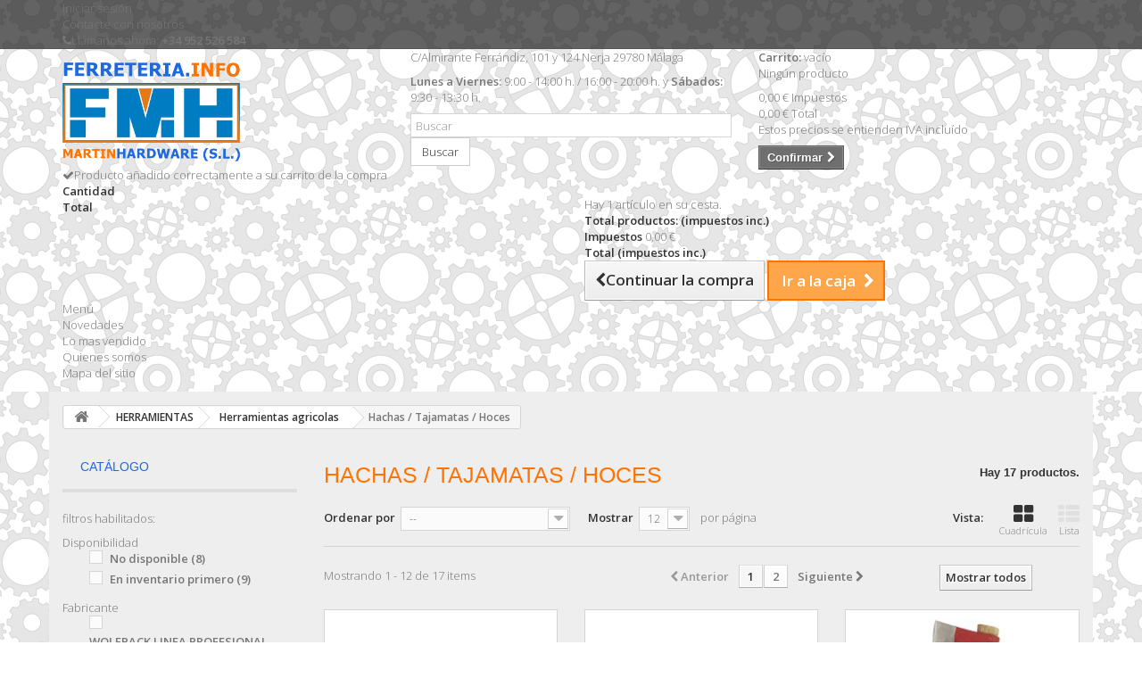

--- FILE ---
content_type: text/html; charset=utf-8
request_url: https://www.ferreteria.info/346-hachas-tajamatas-hoces
body_size: 28977
content:
<!DOCTYPE HTML>
<!--[if lt IE 7]> <html class="no-js lt-ie9 lt-ie8 lt-ie7" lang="es-es"><![endif]-->
<!--[if IE 7]><html class="no-js lt-ie9 lt-ie8 ie7" lang="es-es"><![endif]-->
<!--[if IE 8]><html class="no-js lt-ie9 ie8" lang="es-es"><![endif]-->
<!--[if gt IE 8]> <html class="no-js ie9" lang="es-es"><![endif]-->
<html lang="es-es">
	<head>
		<meta charset="utf-8" />
		<title>Hachas / Tajamatas / Hoces - Ferretería Martin Hardware (S.L.)</title>
						<meta name="generator" content="PrestaShop" />
		<meta name="robots" content="noindex,nofollow" />
		<meta name="viewport" content="width=device-width, minimum-scale=0.25, maximum-scale=1.6, initial-scale=1.0" />
		<meta name="apple-mobile-web-app-capable" content="yes" />
		<link rel="icon" type="image/vnd.microsoft.icon" href="/img/favicon-9.ico?1560755358" />
		<link rel="shortcut icon" type="image/x-icon" href="/img/favicon-9.ico?1560755358" />
									<link rel="stylesheet" href="/themes/bootstrap-martinhardware/css/global.css" type="text/css" media="all" />
							<link rel="stylesheet" href="/themes/bootstrap-martinhardware/css/autoload/highdpi.css" type="text/css" media="all" />
							<link rel="stylesheet" href="/themes/bootstrap-martinhardware/css/autoload/responsive-tables.css" type="text/css" media="all" />
							<link rel="stylesheet" href="/themes/bootstrap-martinhardware/css/autoload/uniform.default.css" type="text/css" media="all" />
							<link rel="stylesheet" href="/themes/bootstrap-martinhardware/css/product_list.css" type="text/css" media="all" />
							<link rel="stylesheet" href="/themes/bootstrap-martinhardware/css/category.css" type="text/css" media="all" />
							<link rel="stylesheet" href="/themes/bootstrap-martinhardware/css/scenes.css" type="text/css" media="all" />
							<link rel="stylesheet" href="/themes/bootstrap-martinhardware/css/modules/blocktags/blocktags.css" type="text/css" media="all" />
							<link rel="stylesheet" href="/themes/bootstrap-martinhardware/css/modules/blockcart/blockcart.css" type="text/css" media="all" />
							<link rel="stylesheet" href="/js/jquery/plugins/bxslider/jquery.bxslider.css" type="text/css" media="all" />
							<link rel="stylesheet" href="/themes/bootstrap-martinhardware/css/modules/blockcategories/blockcategories.css" type="text/css" media="all" />
							<link rel="stylesheet" href="/modules/themeconfigurator/css/hooks.css" type="text/css" media="all" />
							<link rel="stylesheet" href="/themes/bootstrap-martinhardware/css/modules/blocksearch/blocksearch.css" type="text/css" media="all" />
							<link rel="stylesheet" href="/js/jquery/plugins/autocomplete/jquery.autocomplete.css" type="text/css" media="all" />
							<link rel="stylesheet" href="/themes/bootstrap-martinhardware/css/modules/blockuserinfo/blockuserinfo.css" type="text/css" media="all" />
							<link rel="stylesheet" href="/themes/bootstrap-martinhardware/css/modules/blockmyaccountfooter/blockmyaccount.css" type="text/css" media="all" />
							<link rel="stylesheet" href="/themes/bootstrap-martinhardware/css/modules/blockcontact/blockcontact.css" type="text/css" media="all" />
							<link rel="stylesheet" href="/js/jquery/ui/themes/base/jquery.ui.core.css" type="text/css" media="all" />
							<link rel="stylesheet" href="/js/jquery/ui/themes/base/jquery.ui.slider.css" type="text/css" media="all" />
							<link rel="stylesheet" href="/js/jquery/ui/themes/base/jquery.ui.theme.css" type="text/css" media="all" />
							<link rel="stylesheet" href="/themes/bootstrap-martinhardware/css/modules/blocklayered/blocklayered.css" type="text/css" media="all" />
							<link rel="stylesheet" href="/themes/bootstrap-martinhardware/css/modules/blocktopmenu/css/blocktopmenu.css" type="text/css" media="all" />
							<link rel="stylesheet" href="/themes/bootstrap-martinhardware/css/modules/blocktopmenu/css/superfish-modified.css" type="text/css" media="all" />
							<link rel="stylesheet" href="/modules/pm_adsandslideshow/css/pm_adsandslideshow.css" type="text/css" media="all" />
							<link rel="stylesheet" href="/modules/pm_adsandslideshow/css/pm_adsandslideshow_dynamic.css" type="text/css" media="all" />
							<link rel="stylesheet" href="/modules/pm_adsandslideshow/css/pm_adsandslideshow_advanced.css" type="text/css" media="all" />
							<link rel="stylesheet" href="/themes/bootstrap-martinhardware/css/modules/tabbedcathome/views/css/tabbedcathome.css" type="text/css" media="all" />
							<link rel="stylesheet" href="/modules/idxrcaptcha/views/css/front16.css" type="text/css" media="all" />
							<link rel="stylesheet" href="/modules/gdprpro/views/css/newsletter.css" type="text/css" media="all" />
							<link rel="stylesheet" href="/modules/gdprpro/views/css/gdpr-modal.css" type="text/css" media="all" />
							<link rel="stylesheet" href="/modules/gdprpro/views/css/front.css" type="text/css" media="all" />
										<script type="text/javascript">
var CUSTOMIZE_TEXTFIELD = 1;
var FancyboxI18nClose = 'Cerrar';
var FancyboxI18nNext = 'Siguiente';
var FancyboxI18nPrev = 'Anterior';
var ajax_allowed = true;
var ajaxsearch = true;
var auxInvcaptchakey = null;
var baseDir = 'https://www.ferreteria.info/';
var baseUri = 'https://www.ferreteria.info/';
var blocklayeredSliderName = {"price":"precio","weight":"peso"};
var blocksearch_type = 'top';
var captchaSkin = 'dark';
var captchakey = '6Ldcy0cUAAAAAEwSj-pCTfqt8tNX1jmazA8vMXBz';
var comparator_max_item = 0;
var comparedProductsIds = [];
var contentOnly = false;
var currency = {"id":1,"name":"Euro","iso_code":"EUR","iso_code_num":"978","sign":"\u20ac","blank":"1","conversion_rate":"1.000000","deleted":"0","format":"2","decimals":"1","active":"1","prefix":"","suffix":" \u20ac","id_shop_list":null,"force_id":false};
var currencyBlank = 1;
var currencyFormat = 2;
var currencyRate = 1;
var currencySign = '€';
var customizationIdMessage = 'Personalización n°';
var delete_txt = 'Eliminar';
var displayList = false;
var fillCaptchaText = 'Por favor, rellene la verificación captcha';
var filters = [{"type_lite":"quantity","type":"quantity","id_key":0,"name":"Disponibilidad","values":[{"name":"No disponible","nbr":8,"link":"https:\/\/www.ferreteria.info\/346-hachas-tajamatas-hoces#disponibilidad-no_disponible","rel":"nofollow"},{"name":"En inventario primero","nbr":9,"link":"https:\/\/www.ferreteria.info\/346-hachas-tajamatas-hoces#disponibilidad-en_inventario_primero","rel":"nofollow"}],"filter_show_limit":"0","filter_type":"0"},{"type_lite":"manufacturer","type":"manufacturer","id_key":0,"name":"Fabricante","values":{"70":{"name":"WOLFPACK LINEA PROFESIONAL","nbr":"17","link":"https:\/\/www.ferreteria.info\/346-hachas-tajamatas-hoces#fabricante-wolfpack_linea_profesional","rel":"nofollow"}},"filter_show_limit":"0","filter_type":"0"}];
var freeProductTranslation = '¡Gratis!';
var freeShippingTranslation = 'Envío gratuito!';
var gdprSettings = {"gdprEnabledModules":{"blockcart":true,"blocklanguages":false},"gdprCookieStoreUrl":"https:\/\/www.ferreteria.info\/module\/gdprpro\/storecookie","newsletterConsentText":"&lt;p&gt;Quiero recibir el bolet\u00edn&lt;\/p&gt;","checkAllByDefault":false,"under18AlertText":"Debes ser mayor de 18 a\u00f1os para visitar este sitio","closeModalOnlyWithButtons":false,"showWindow":true,"isBot":true,"doNotTrackCompliance":false,"reloadAfterSave":false,"reloadAfterAcceptAll":false,"scrollLock":false,"acceptByScroll":false};
var generated_date = 1768757318;
var hasDeliveryAddress = false;
var hl = 'es';
var id_lang = 4;
var img_dir = 'https://www.ferreteria.info/themes/bootstrap-martinhardware/img/';
var instantsearch = false;
var invcaptchakey = false;
var isGuest = 0;
var isLogged = 0;
var isMobile = false;
var max_item = 'No puede comparar más de 0 productos';
var min_item = 'Debe elegir al menos un producto';
var newl = true;
var page_name = 'category';
var param_product_url = '#';
var priceDisplayMethod = 0;
var priceDisplayPrecision = 2;
var quickView = false;
var removingLinkText = 'eliminar este producto de mi carrito';
var request = 'https://www.ferreteria.info/346-hachas-tajamatas-hoces';
var roundMode = 2;
var search_url = 'https://www.ferreteria.info/buscar';
var static_token = '4464c5567e7112534da0866bf5a59385';
var toBeDetermined = 'A determinar';
var token = '7043c1ff7e90e3093be24d8c0ab6c01d';
var usingSecureMode = true;
</script>

						<script type="text/javascript" src="/js/jquery/jquery-1.11.0.min.js"></script>
						<script type="text/javascript" src="/js/jquery/jquery-migrate-1.2.1.min.js"></script>
						<script type="text/javascript" src="/js/jquery/plugins/jquery.easing.js"></script>
						<script type="text/javascript" src="/js/tools.js"></script>
						<script type="text/javascript" src="/themes/bootstrap-martinhardware/js/global.js"></script>
						<script type="text/javascript" src="/themes/bootstrap-martinhardware/js/autoload/10-bootstrap.min.js"></script>
						<script type="text/javascript" src="/themes/bootstrap-martinhardware/js/autoload/15-jquery.total-storage.min.js"></script>
						<script type="text/javascript" src="/themes/bootstrap-martinhardware/js/autoload/15-jquery.uniform-modified.js"></script>
						<script type="text/javascript" src="/themes/bootstrap-martinhardware/js/category.js"></script>
						<script type="text/javascript" src="/themes/bootstrap-martinhardware/js/modules/blockcart/ajax-cart.js"></script>
						<script type="text/javascript" src="/js/jquery/plugins/jquery.scrollTo.js"></script>
						<script type="text/javascript" src="/js/jquery/plugins/jquery.serialScroll.js"></script>
						<script type="text/javascript" src="/js/jquery/plugins/bxslider/jquery.bxslider.js"></script>
						<script type="text/javascript" src="/themes/bootstrap-martinhardware/js/tools/treeManagement.js"></script>
						<script type="text/javascript" src="/js/jquery/plugins/autocomplete/jquery.autocomplete.js"></script>
						<script type="text/javascript" src="/themes/bootstrap-martinhardware/js/modules/blocksearch/blocksearch.js"></script>
						<script type="text/javascript" src="/themes/bootstrap-martinhardware/js/modules/blocklayered/blocklayered.js"></script>
						<script type="text/javascript" src="/js/jquery/ui/jquery.ui.core.min.js"></script>
						<script type="text/javascript" src="/js/jquery/ui/jquery.ui.widget.min.js"></script>
						<script type="text/javascript" src="/js/jquery/ui/jquery.ui.mouse.min.js"></script>
						<script type="text/javascript" src="/js/jquery/ui/jquery.ui.slider.min.js"></script>
						<script type="text/javascript" src="/modules/blocktopmenu/js/hoverIntent.js"></script>
						<script type="text/javascript" src="/themes/bootstrap-martinhardware/js/modules/blocktopmenu/js/superfish-modified.js"></script>
						<script type="text/javascript" src="/themes/bootstrap-martinhardware/js/modules/blocktopmenu/js/blocktopmenu.js"></script>
						<script type="text/javascript" src="/modules/pm_adsandslideshow/js/pm_adsandslideshow.js"></script>
						<script type="text/javascript" src="/modules/pm_adsandslideshow/js/sudoslider/jquery.sudoSlider.js"></script>
						<script type="text/javascript" src="/modules/tabbedcathome/views/js/isotope.pkgd.min.js"></script>
						<script type="text/javascript" src="/modules/tabbedcathome/views/js/tabbedcathome.js"></script>
						<script type="text/javascript" src="/modules/ganalytics/views/js/GoogleAnalyticActionLib.js"></script>
						<script type="text/javascript" src="/modules/idxrcaptcha/views/js/newsletter.js"></script>
						<script type="text/javascript" src="/modules/gdprpro/views/js/newsletter-16.js"></script>
						<script type="text/javascript" src="/modules/gdprpro/views/js/gdpr-modal.js"></script>
						<script type="text/javascript" src="/modules/gdprpro/views/js/gdpr-consent.js"></script>
							
<link rel="alternate" type="application/rss+xml" title="Hachas / Tajamatas / Hoces - Ferretería Martin Hardware (S.L.)" href="https://www.ferreteria.info/modules/feeder/rss.php?id_category=346&amp;orderby=position&amp;orderway=asc" />
			<script type="text/javascript">
				(window.gaDevIds=window.gaDevIds||[]).push('d6YPbH');
				(function(i,s,o,g,r,a,m){i['GoogleAnalyticsObject']=r;i[r]=i[r]||function(){
				(i[r].q=i[r].q||[]).push(arguments)},i[r].l=1*new Date();a=s.createElement(o),
				m=s.getElementsByTagName(o)[0];a.async=1;a.src=g;m.parentNode.insertBefore(a,m)
				})(window,document,'script','//www.google-analytics.com/analytics.js','ga');
				ga('create', 'UA-56072518-1', 'auto');
				ga('require', 'ec');</script>
		<link rel="stylesheet" href="https://fonts.googleapis.com/css?family=Open+Sans:300,600&amp;subset=latin,latin-ext" type="text/css" media="all" />
		<!--[if IE 8]>
		<script src="https://oss.maxcdn.com/libs/html5shiv/3.7.0/html5shiv.js"></script>
		<script src="https://oss.maxcdn.com/libs/respond.js/1.3.0/respond.min.js"></script>
		<![endif]-->
	</head>
	<body id="category" class="category category-346 category-hachas-tajamatas-hoces show-left-column hide-right-column lang_es">
					<div id="page">
			<div class="header-container">
				<header id="header">
																										<div class="nav">
							<div class="container">
								<div class="row">
									<nav><!-- Block user information module NAV  -->
<div class="header_user_info">
			<a class="login" href="https://www.ferreteria.info/mi-cuenta" rel="nofollow" title="Entrar a tu cuenta de cliente">
			Iniciar sesión
		</a>
	</div>
<!-- /Block usmodule NAV -->
<div id="contact-link" >
	<a href="https://www.ferreteria.info/contactenos" title="Contacte con nosotros">Contacte con nosotros</a>
</div>
	<span class="shop-phone">
		<i class="icon-phone"></i>Llámanos ahora: <strong>+34 952 526 584</strong>
	</span>
</nav>
								</div>
							</div>
						</div>
										<div>
						<div class="container">
							<div class="row">
								<div id="header_logo">
									<a href="https://www.ferreteria.info/" title="Ferretería Martin Hardware (S.L.)">
										<img class="logo img-responsive" src="https://www.ferreteria.info/img/martin-hardware-logo-14555407569.jpg" alt="Ferretería Martin Hardware (S.L.)" width="200" height="117"/>
									</a>
								</div>
								<!-- Block search module TOP -->
<div id="search_block_top" class="col-sm-4 clearfix">
	<div id="bloque_direccion_top">
			<!-- <p class="phone">+34 952 526 584</p> -->
			<!-- <p class="mail">ferreteria@ferreteria.info</p> -->
			<p class="direccion">C/Almirante Ferr&aacute;ndiz, 101 y 124 Nerja 29780 M&aacute;laga </p>
			<p class="horario"><strong>Lunes a Viernes:</strong> 9:00 - 14:00 h. / 16:00 - 20:00 h. y <strong>S&aacute;bados:</strong> 9:30 - 13:30 h.</p>
	</div> <!-- /bloque direccion top -->
	<form id="searchbox" method="get" action="//www.ferreteria.info/buscar" >
		<input type="hidden" name="controller" value="search" />
		<input type="hidden" name="orderby" value="position" />
		<input type="hidden" name="orderway" value="desc" />
		<input class="search_query form-control" type="text" id="search_query_top" name="search_query" placeholder="Buscar" value="" />
		<button type="submit" name="submit_search" class="btn btn-default button-search">
			<span>Buscar</span>
		</button>
	</form>
</div>
<!-- /Block search module TOP --><!-- MODULE Block cart -->
<div class="col-sm-4 clearfix">
	<div class="shopping_cart">
		<a href="https://www.ferreteria.info/pedido-rapido" title="Ver mi carrito de compra" rel="nofollow">
			<b>Carrito:</b>
			<span class="ajax_cart_quantity unvisible">0</span>
			<span class="ajax_cart_product_txt unvisible">producto</span>
			<span class="ajax_cart_product_txt_s unvisible">Productos</span>
			<span class="ajax_cart_total unvisible">
							</span>
			<span class="ajax_cart_no_product">vacío</span>
					</a>
					<div class="cart_block block exclusive">
				<div class="block_content">
					<!-- block list of products -->
					<div class="cart_block_list">
												<p class="cart_block_no_products">
							Ningún producto
						</p>
																		<div class="cart-prices">
							<div class="cart-prices-line first-line">
								<span class="price cart_block_shipping_cost ajax_cart_shipping_cost unvisible">
																			 A determinar																	</span>
								<span class="unvisible">
									Transporte
								</span>
							</div>
																						<div class="cart-prices-line">
									<span class="price cart_block_tax_cost ajax_cart_tax_cost">0,00 €</span>
									<span>Impuestos</span>
								</div>
														<div class="cart-prices-line last-line">
								<span class="price cart_block_total ajax_block_cart_total">0,00 €</span>
								<span>Total</span>
							</div>
															<p>
																	Estos precios se entienden IVA incluído
																</p>
													</div>
						<p class="cart-buttons">
							<a id="button_order_cart" class="btn btn-default button button-small" href="https://www.ferreteria.info/pedido-rapido" title="Confirmar" rel="nofollow">
								<span>
									Confirmar<i class="icon-chevron-right right"></i>
								</span>
							</a>
						</p>
					</div>
				</div>
			</div><!-- .cart_block -->
			</div>
</div>

	<div id="layer_cart">
		<div class="clearfix">
			<div class="layer_cart_product col-xs-12 col-md-6">
				<span class="cross" title="Cerrar Ventana"></span>
				<span class="title">
					<i class="icon-check"></i>Producto añadido correctamente a su carrito de la compra
				</span>
				<div class="product-image-container layer_cart_img">
				</div>
				<div class="layer_cart_product_info">
					<span id="layer_cart_product_title" class="product-name"></span>
					<span id="layer_cart_product_attributes"></span>
					<div>
						<strong class="dark">Cantidad</strong>
						<span id="layer_cart_product_quantity"></span>
					</div>
					<div>
						<strong class="dark">Total</strong>
						<span id="layer_cart_product_price"></span>
					</div>
				</div>
			</div>
			<div class="layer_cart_cart col-xs-12 col-md-6">
				<span class="title">
					<!-- Plural Case [both cases are needed because page may be updated in Javascript] -->
					<span class="ajax_cart_product_txt_s  unvisible">
						Hay <span class="ajax_cart_quantity">0</span> artículos en su carrito.
					</span>
					<!-- Singular Case [both cases are needed because page may be updated in Javascript] -->
					<span class="ajax_cart_product_txt ">
						Hay 1 artículo en su cesta.
					</span>
				</span>
				<div class="layer_cart_row">
					<strong class="dark">
						Total productos:
																					(impuestos inc.)
																		</strong>
					<span class="ajax_block_products_total">
											</span>
				</div>

								<div class="layer_cart_row">
					<strong class="dark unvisible">
						Total envío:&nbsp;(impuestos inc.)					</strong>
					<span class="ajax_cart_shipping_cost unvisible">
													 A determinar											</span>
				</div>
									<div class="layer_cart_row">
						<strong class="dark">Impuestos</strong>
						<span class="price cart_block_tax_cost ajax_cart_tax_cost">0,00 €</span>
					</div>
								<div class="layer_cart_row">
					<strong class="dark">
						Total
																					(impuestos inc.)
																		</strong>
					<span class="ajax_block_cart_total">
											</span>
				</div>
				<div class="button-container">
					<span class="continue btn btn-default button exclusive-medium" title="Continuar la compra">
						<span>
							<i class="icon-chevron-left left"></i>Continuar la compra
						</span>
					</span>
					<a class="btn btn-default button button-medium"	href="https://www.ferreteria.info/pedido-rapido" title="Ir a la caja" rel="nofollow">
						<span>
							Ir a la caja<i class="icon-chevron-right right"></i>
						</span>
					</a>
				</div>
			</div>
		</div>
		<div class="crossseling"></div>
	</div> <!-- #layer_cart -->
	<div class="layer_cart_overlay"></div>

<!-- /MODULE Block cart -->
	<!-- Menu -->
	<div id="block_top_menu" class="sf-contener clearfix col-lg-12">
		<div class="cat-title">Menú</div>
		<ul class="sf-menu clearfix menu-content">
			<li><a href="http://www.ferreteria.info/nuevos-productos" title="Novedades">Novedades</a></li>
<li><a href="http://www.ferreteria.info/mas-vendidos" title="Lo mas vendido">Lo mas vendido</a></li>
<li><a href="http://www.ferreteria.info/content/32-quienes-somos-martinhardware" title="Quienes somos">Quienes somos</a></li>
<li><a href="http://www.ferreteria.info/mapa-del-sitio" title="Mapa del sitio">Mapa del sitio</a></li>

					</ul>
	</div>
	<!--/ Menu -->
							</div>
						</div>
					</div>
				</header>
			</div>
			<div class="columns-container">
				<div id="columns" class="container">
											
<!-- Breadcrumb -->
<div class="breadcrumb clearfix">
	<a class="home" href="https://www.ferreteria.info/" title="Volver a Inicio"><i class="icon-home"></i></a>
			<span class="navigation-pipe">&gt;</span>
					<span class="navigation_page"><span itemscope itemtype="http://data-vocabulary.org/Breadcrumb"><a itemprop="url" href="https://www.ferreteria.info/8-herramientas" title="HERRAMIENTAS" ><span itemprop="title">HERRAMIENTAS</span></a></span><span class="navigation-pipe">></span><span itemscope itemtype="http://data-vocabulary.org/Breadcrumb"><a itemprop="url" href="https://www.ferreteria.info/92-herramientas-agricolas" title="Herramientas agricolas" ><span itemprop="title">Herramientas agricolas</span></a></span><span class="navigation-pipe">></span>Hachas / Tajamatas / Hoces</span>
			</div>
<!-- /Breadcrumb -->

										<div id="slider_row" class="row">
																	</div>
					<div class="row">
												<div id="left_column" class="column col-xs-12 col-sm-3">
<div id="layered_block_left" class="block">
	<p class="title_block">Catálogo</p>
	<div class="block_content">
		<form action="#" id="layered_form">
			<div>
								<div id="enabled_filters">
					<span class="layered_subtitle" style="float: none;">
						filtros habilitados:
					</span>
					<ul>
																																																																									</ul>
				</div>
																										<div class="layered_filter">
						                        <div class="layered_subtitle_heading">
                            <span class="layered_subtitle">Disponibilidad</span>
                            <!--<span class="layered_close">
                            	<a href="#" data-rel="ul_layered_quantity_0"></a>
                            </span>-->
						</div>
						<ul id="ul_layered_quantity_0" class="col-lg-12 layered_filter_ul">
																																												<li class="nomargin hiddable col-lg-12">
																							<input type="checkbox" class="checkbox" name="layered_quantity_0" id="layered_quantity_0" value="0" /> 
																						<label for="layered_quantity_0">
																								<a href="https://www.ferreteria.info/346-hachas-tajamatas-hoces#disponibilidad-no_disponible" data-rel="nofollow">No disponible<span> (8)</span></a>
																							</label>
										</li>
																																							<li class="nomargin hiddable col-lg-12">
																							<input type="checkbox" class="checkbox" name="layered_quantity_1" id="layered_quantity_1" value="1" /> 
																						<label for="layered_quantity_1">
																								<a href="https://www.ferreteria.info/346-hachas-tajamatas-hoces#disponibilidad-en_inventario_primero" data-rel="nofollow">En inventario primero<span> (9)</span></a>
																							</label>
										</li>
																																															</ul>
					</div>
																											<div class="layered_filter">
						                        <div class="layered_subtitle_heading">
                            <span class="layered_subtitle">Fabricante</span>
                            <!--<span class="layered_close">
                            	<a href="#" data-rel="ul_layered_manufacturer_0"></a>
                            </span>-->
						</div>
						<ul id="ul_layered_manufacturer_0" class="col-lg-12 layered_filter_ul">
																																												<li class="nomargin hiddable col-lg-12">
																							<input type="checkbox" class="checkbox" name="layered_manufacturer_70" id="layered_manufacturer_70" value="70" /> 
																						<label for="layered_manufacturer_70">
																								<a href="https://www.ferreteria.info/346-hachas-tajamatas-hoces#fabricante-wolfpack_linea_profesional" data-rel="nofollow">WOLFPACK LINEA PROFESIONAL<span> (17)</span></a>
																							</label>
										</li>
																																															</ul>
					</div>
												</div>
			<input type="hidden" name="id_category_layered" value="346" />
																			</form>
	</div>
	<div id="layered_ajax_loader" style="display: none;">
		<p>
			<img src="https://www.ferreteria.info/img/loader.gif" alt="" />
			<br />Cargando ...
		</p>
	</div>
</div>
	<!-- Block CMS module -->
		<!-- /Block CMS module -->
</div>
																		<div id="center_column" class="center_column col-xs-12 col-sm-9">
	

			<h1 class="page-heading product-listing"><span class="cat-name">Hachas / Tajamatas / Hoces&nbsp;</span><span class="heading-counter">Hay 17 productos.</span>
</h1>
							<div class="content_sortPagiBar clearfix">
            	<div class="sortPagiBar clearfix">
            		<ul class="display hidden-xs">
	<li class="display-title">Vista:</li>
    <li id="grid"><a rel="nofollow" href="#" title="Cuadr&iacute;cula"><i class="icon-th-large"></i>Cuadr&iacute;cula</a></li>
    <li id="list"><a rel="nofollow" href="#" title="Lista"><i class="icon-th-list"></i>Lista</a></li>
</ul>

<form id="productsSortForm" action="https://www.ferreteria.info/346-hachas-tajamatas-hoces" class="productsSortForm">
	<div class="select selector1">
		<label for="selectProductSort">Ordenar por</label>
		<select id="selectProductSort" class="selectProductSort form-control">
			<option value="position:asc" selected="selected">--</option>
							<option value="price:asc">Precio: m&aacute;s baratos primero</option>
				<option value="price:desc">Precio: m&aacute;s caros primero</option>
						<option value="name:asc">Nombre: de A a Z</option>
			<option value="name:desc">Nombre: de Z a A</option>
							<option value="quantity:desc">En inventario primero</option>
						<option value="reference:asc">Referencia: m&aacute;s bajo primero</option>
			<option value="reference:desc">Referencia: m&aacute;s alto primero</option>
		</select>
	</div>
</form>
<!-- /Sort products -->
			
	
                								<!-- nbr product/page -->
			<form action="https://www.ferreteria.info/346-hachas-tajamatas-hoces" method="get" class="nbrItemPage">
			<div class="clearfix selector1">
												<label for="nb_item">
					Mostrar
				</label>
																																	<input type="hidden" name="id_category" value="346" />
																			<select name="n" id="nb_item" class="form-control">
																							<option value="12" selected="selected">12</option>
																														<option value="24" >24</option>
																																						</select>
				<span>por p&aacute;gina</span>
			</div>
		</form>
		<!-- /nbr product/page -->

				</div>
                <div class="top-pagination-content clearfix">
                	
					
	
												<!-- Pagination -->
	<div id="pagination" class="pagination clearfix">
	    			<form class="showall" action="https://www.ferreteria.info/346-hachas-tajamatas-hoces" method="get">
				<div>
											                <button type="submit" class="btn btn-default button exclusive-medium">
	                	<span>Mostrar todos</span>
	                </button>
																																							<input type="hidden" name="id_category" value="346" />
																			                <input name="n" id="nb_item" class="hidden" value="17" />
				</div>
			</form>
							<ul class="pagination">
									<li id="pagination_previous" class="disabled pagination_previous">
						<span>
							<i class="icon-chevron-left"></i> <b>Anterior</b>
						</span>
					</li>
																															<li class="active current">
							<span>
								<span>1</span>
							</span>
						</li>
																				<li>
							<a  href="/346-hachas-tajamatas-hoces?p=2">
								<span>2</span>
							</a>
						</li>
																																			<li id="pagination_next" class="pagination_next">
						<a  href="/346-hachas-tajamatas-hoces?p=2" rel="next">
							<b>Siguiente</b> <i class="icon-chevron-right"></i>
						</a>
					</li>
							</ul>
			</div>
    <div class="product-count">
    	    		                        	                        	Mostrando 1 - 12 de 17 items
		    </div>
	<!-- /Pagination -->

                </div>
			</div>
				
									
		
	
	<!-- Products list -->
	<ul class="product_list grid row">
			
		
		
								<li class="ajax_block_product col-xs-12 col-sm-6 col-md-4 first-in-line first-item-of-tablet-line first-item-of-mobile-line">
			<div class="product-container" itemscope itemtype="https://schema.org/Product">
				<div class="left-block">
					<div class="product-image-container">
						<a class="product_img_link" href="https://www.ferreteria.info/hachas-tajamatas-hoces/18651-rastrillo-construccion-5-puas.html" title="Rastrillo Construccion 5 Puas" itemprop="url">
							<img class="replace-2x img-responsive" src="https://www.ferreteria.info/37538-home_default/rastrillo-construccion-5-puas.jpg" alt="Rastrillo Construccion 5 Puas" title="Rastrillo Construccion 5 Puas"  width="250" height="250" itemprop="image" />
						</a>
																			<div class="content_price" itemprop="offers" itemscope itemtype="https://schema.org/Offer">
																	<span itemprop="price" class="price product-price">
                                        
										17,25 €									</span>
									<meta itemprop="priceCurrency" content="EUR" />
																												<span class="unvisible">
																								<link itemprop="availability" href="https://schema.org/InStock" />En stock																					</span>
																		
									
															</div>
																							</div>
										
				</div>
				<div class="right-block">
					<h5 itemprop="name">
												<a class="product-name" href="https://www.ferreteria.info/hachas-tajamatas-hoces/18651-rastrillo-construccion-5-puas.html" title="Rastrillo Construccion 5 Puas" itemprop="url" >
							Rastrillo Construccion 5 Puas
						</a>
					</h5>
					
					<p class="product-desc" itemprop="description">
						Rastrillo Construccion 5 Puas
					</p>
										<div class="content_price">
						                            
							<span class="price product-price">
								17,25 €							</span>
														
							
                            
											</div>
										<div class="button-container">
																													<a class="button ajax_add_to_cart_button btn btn-default" href="https://www.ferreteria.info/carro-de-la-compra?add=1&amp;id_product=18651&amp;token=4464c5567e7112534da0866bf5a59385" rel="nofollow" title="A&ntilde;adir al carrito" data-id-product-attribute="0" data-id-product="18651" data-minimal_quantity="1">
									<span>A&ntilde;adir al carrito</span>
								</a>
																			<a class="button lnk_view btn btn-default" href="https://www.ferreteria.info/hachas-tajamatas-hoces/18651-rastrillo-construccion-5-puas.html" title="Ver">
							<span>M&aacute;s</span>
						</a>
					</div>
											<div class="color-list-container"></div>
										<div class="product-flags">
																														</div>
																		<span class="availability">
																	<span class=" label-success">
										En stock									</span>
															</span>
															</div>
					 				<div class="functional-buttons clearfix">
						
											</div>
							</div><!-- .product-container> -->
		</li>
			
		
		
								<li class="ajax_block_product col-xs-12 col-sm-6 col-md-4 last-item-of-tablet-line">
			<div class="product-container" itemscope itemtype="https://schema.org/Product">
				<div class="left-block">
					<div class="product-image-container">
						<a class="product_img_link" href="https://www.ferreteria.info/alcotanas-arcos-de-sierra-y-horcas/2585-alcotana-agricola-811-500-gramos-poda.html" title="Alcotana agricola 811/ 500 Gramos (Poda)" itemprop="url">
							<img class="replace-2x img-responsive" src="https://www.ferreteria.info/15879-home_default/alcotana-agricola-811-500-gramos-poda.jpg" alt="Alcotana agricola 811/ 500 Gramos (Poda)" title="Alcotana agricola 811/ 500 Gramos (Poda)"  width="250" height="250" itemprop="image" />
						</a>
																			<div class="content_price" itemprop="offers" itemscope itemtype="https://schema.org/Offer">
																	<span itemprop="price" class="price product-price">
                                        
										17,85 €									</span>
									<meta itemprop="priceCurrency" content="EUR" />
																												<span class="unvisible">
																								<link itemprop="availability" href="https://schema.org/InStock" />En stock																					</span>
																		
									
															</div>
																							</div>
										
				</div>
				<div class="right-block">
					<h5 itemprop="name">
												<a class="product-name" href="https://www.ferreteria.info/alcotanas-arcos-de-sierra-y-horcas/2585-alcotana-agricola-811-500-gramos-poda.html" title="Alcotana agricola 811/ 500 Gramos (Poda)" itemprop="url" >
							Alcotana agricola 811/ 500 Gramos (Poda)
						</a>
					</h5>
					
					<p class="product-desc" itemprop="description">
						Alcotana agricola 811/ 500 Gramos (Poda)
					</p>
										<div class="content_price">
						                            
							<span class="price product-price">
								17,85 €							</span>
														
							
                            
											</div>
										<div class="button-container">
																													<a class="button ajax_add_to_cart_button btn btn-default" href="https://www.ferreteria.info/carro-de-la-compra?add=1&amp;id_product=2585&amp;token=4464c5567e7112534da0866bf5a59385" rel="nofollow" title="A&ntilde;adir al carrito" data-id-product-attribute="0" data-id-product="2585" data-minimal_quantity="1">
									<span>A&ntilde;adir al carrito</span>
								</a>
																			<a class="button lnk_view btn btn-default" href="https://www.ferreteria.info/alcotanas-arcos-de-sierra-y-horcas/2585-alcotana-agricola-811-500-gramos-poda.html" title="Ver">
							<span>M&aacute;s</span>
						</a>
					</div>
											<div class="color-list-container"></div>
										<div class="product-flags">
																														</div>
																		<span class="availability">
																	<span class=" label-success">
										En stock									</span>
															</span>
															</div>
					 				<div class="functional-buttons clearfix">
						
											</div>
							</div><!-- .product-container> -->
		</li>
			
		
		
								<li class="ajax_block_product col-xs-12 col-sm-6 col-md-4 last-in-line first-item-of-tablet-line last-item-of-mobile-line">
			<div class="product-container" itemscope itemtype="https://schema.org/Product">
				<div class="left-block">
					<div class="product-image-container">
						<a class="product_img_link" href="https://www.ferreteria.info/hachas-/2613-hacha-con-mango-vizcaina-700-gramos.html" title="Hacha Con Mango Vizcaina   700 Gramos" itemprop="url">
							<img class="replace-2x img-responsive" src="https://www.ferreteria.info/16494-home_default/hacha-con-mango-vizcaina-700-gramos.jpg" alt="Hacha Con Mango Vizcaina   700 Gramos" title="Hacha Con Mango Vizcaina   700 Gramos"  width="250" height="250" itemprop="image" />
						</a>
																			<div class="content_price" itemprop="offers" itemscope itemtype="https://schema.org/Offer">
																	<span itemprop="price" class="price product-price">
                                        
										32,95 €									</span>
									<meta itemprop="priceCurrency" content="EUR" />
																												<span class="unvisible">
																								<link itemprop="availability" href="https://schema.org/OutOfStock" />Agotado
																					</span>
																		
									
															</div>
																							</div>
										
				</div>
				<div class="right-block">
					<h5 itemprop="name">
												<a class="product-name" href="https://www.ferreteria.info/hachas-/2613-hacha-con-mango-vizcaina-700-gramos.html" title="Hacha Con Mango Vizcaina   700 Gramos" itemprop="url" >
							Hacha Con Mango Vizcaina   700 Gramos
						</a>
					</h5>
					
					<p class="product-desc" itemprop="description">
						Hacha Con Mango Vizcaina   700 Gramos
					</p>
										<div class="content_price">
						                            
							<span class="price product-price">
								32,95 €							</span>
														
							
                            
											</div>
										<div class="button-container">
																					<span class="button ajax_add_to_cart_button btn btn-default disabled">
									<span>A&ntilde;adir al carrito</span>
								</span>
																			<a class="button lnk_view btn btn-default" href="https://www.ferreteria.info/hachas-/2613-hacha-con-mango-vizcaina-700-gramos.html" title="Ver">
							<span>M&aacute;s</span>
						</a>
					</div>
											<div class="color-list-container"></div>
										<div class="product-flags">
																														</div>
																		<span class="availability">
																	<span class="label-danger">
										Agotado
									</span>
															</span>
															</div>
					 				<div class="functional-buttons clearfix">
						
											</div>
							</div><!-- .product-container> -->
		</li>
			
		
		
								<li class="ajax_block_product col-xs-12 col-sm-6 col-md-4 first-in-line last-item-of-tablet-line first-item-of-mobile-line">
			<div class="product-container" itemscope itemtype="https://schema.org/Product">
				<div class="left-block">
					<div class="product-image-container">
						<a class="product_img_link" href="https://www.ferreteria.info/hachas-/2614-hacha-con-mango-vizcaina-800-gramos.html" title="Hacha Con Mango Vizcaina   800 Gramos" itemprop="url">
							<img class="replace-2x img-responsive" src="https://www.ferreteria.info/11639-home_default/hacha-con-mango-vizcaina-800-gramos.jpg" alt="Hacha Con Mango Vizcaina   800 Gramos" title="Hacha Con Mango Vizcaina   800 Gramos"  width="250" height="250" itemprop="image" />
						</a>
																			<div class="content_price" itemprop="offers" itemscope itemtype="https://schema.org/Offer">
																	<span itemprop="price" class="price product-price">
                                        
										35,65 €									</span>
									<meta itemprop="priceCurrency" content="EUR" />
																												<span class="unvisible">
																								<link itemprop="availability" href="https://schema.org/OutOfStock" />Agotado
																					</span>
																		
									
															</div>
																							</div>
										
				</div>
				<div class="right-block">
					<h5 itemprop="name">
												<a class="product-name" href="https://www.ferreteria.info/hachas-/2614-hacha-con-mango-vizcaina-800-gramos.html" title="Hacha Con Mango Vizcaina   800 Gramos" itemprop="url" >
							Hacha Con Mango Vizcaina   800 Gramos
						</a>
					</h5>
					
					<p class="product-desc" itemprop="description">
						Hacha Con Mango Vizcaina   800 Gramos
					</p>
										<div class="content_price">
						                            
							<span class="price product-price">
								35,65 €							</span>
														
							
                            
											</div>
										<div class="button-container">
																					<span class="button ajax_add_to_cart_button btn btn-default disabled">
									<span>A&ntilde;adir al carrito</span>
								</span>
																			<a class="button lnk_view btn btn-default" href="https://www.ferreteria.info/hachas-/2614-hacha-con-mango-vizcaina-800-gramos.html" title="Ver">
							<span>M&aacute;s</span>
						</a>
					</div>
											<div class="color-list-container"></div>
										<div class="product-flags">
																														</div>
																		<span class="availability">
																	<span class="label-danger">
										Agotado
									</span>
															</span>
															</div>
					 				<div class="functional-buttons clearfix">
						
											</div>
							</div><!-- .product-container> -->
		</li>
			
		
		
								<li class="ajax_block_product col-xs-12 col-sm-6 col-md-4 first-item-of-tablet-line">
			<div class="product-container" itemscope itemtype="https://schema.org/Product">
				<div class="left-block">
					<div class="product-image-container">
						<a class="product_img_link" href="https://www.ferreteria.info/hachas-/2615-hacha-con-mango-vizcaina-1000-gramos.html" title="Hacha Con Mango Vizcaina  1000 Gramos" itemprop="url">
							<img class="replace-2x img-responsive" src="https://www.ferreteria.info/18839-home_default/hacha-con-mango-vizcaina-1000-gramos.jpg" alt="Hacha Con Mango Vizcaina  1000 Gramos" title="Hacha Con Mango Vizcaina  1000 Gramos"  width="250" height="250" itemprop="image" />
						</a>
																			<div class="content_price" itemprop="offers" itemscope itemtype="https://schema.org/Offer">
																	<span itemprop="price" class="price product-price">
                                        
										40,50 €									</span>
									<meta itemprop="priceCurrency" content="EUR" />
																												<span class="unvisible">
																								<link itemprop="availability" href="https://schema.org/OutOfStock" />Agotado
																					</span>
																		
									
															</div>
																							</div>
										
				</div>
				<div class="right-block">
					<h5 itemprop="name">
												<a class="product-name" href="https://www.ferreteria.info/hachas-/2615-hacha-con-mango-vizcaina-1000-gramos.html" title="Hacha Con Mango Vizcaina  1000 Gramos" itemprop="url" >
							Hacha Con Mango Vizcaina  1000 Gramos
						</a>
					</h5>
					
					<p class="product-desc" itemprop="description">
						Hacha Con Mango Vizcaina  1000 Gramos
					</p>
										<div class="content_price">
						                            
							<span class="price product-price">
								40,50 €							</span>
														
							
                            
											</div>
										<div class="button-container">
																					<span class="button ajax_add_to_cart_button btn btn-default disabled">
									<span>A&ntilde;adir al carrito</span>
								</span>
																			<a class="button lnk_view btn btn-default" href="https://www.ferreteria.info/hachas-/2615-hacha-con-mango-vizcaina-1000-gramos.html" title="Ver">
							<span>M&aacute;s</span>
						</a>
					</div>
											<div class="color-list-container"></div>
										<div class="product-flags">
																														</div>
																		<span class="availability">
																	<span class="label-danger">
										Agotado
									</span>
															</span>
															</div>
					 				<div class="functional-buttons clearfix">
						
											</div>
							</div><!-- .product-container> -->
		</li>
			
		
		
								<li class="ajax_block_product col-xs-12 col-sm-6 col-md-4 last-in-line last-item-of-tablet-line last-item-of-mobile-line">
			<div class="product-container" itemscope itemtype="https://schema.org/Product">
				<div class="left-block">
					<div class="product-image-container">
						<a class="product_img_link" href="https://www.ferreteria.info/hachas-/2616-hacha-con-mango-vizcaina-1250-gramos.html" title="Hacha Con Mango Vizcaina  1250 Gramos" itemprop="url">
							<img class="replace-2x img-responsive" src="https://www.ferreteria.info/19400-home_default/hacha-con-mango-vizcaina-1250-gramos.jpg" alt="Hacha Con Mango Vizcaina  1250 Gramos" title="Hacha Con Mango Vizcaina  1250 Gramos"  width="250" height="250" itemprop="image" />
						</a>
																			<div class="content_price" itemprop="offers" itemscope itemtype="https://schema.org/Offer">
																	<span itemprop="price" class="price product-price">
                                        
										42,80 €									</span>
									<meta itemprop="priceCurrency" content="EUR" />
																												<span class="unvisible">
																								<link itemprop="availability" href="https://schema.org/OutOfStock" />Agotado
																					</span>
																		
									
															</div>
																							</div>
										
				</div>
				<div class="right-block">
					<h5 itemprop="name">
												<a class="product-name" href="https://www.ferreteria.info/hachas-/2616-hacha-con-mango-vizcaina-1250-gramos.html" title="Hacha Con Mango Vizcaina  1250 Gramos" itemprop="url" >
							Hacha Con Mango Vizcaina  1250 Gramos
						</a>
					</h5>
					
					<p class="product-desc" itemprop="description">
						Hacha Con Mango Vizcaina  1250 Gramos
					</p>
										<div class="content_price">
						                            
							<span class="price product-price">
								42,80 €							</span>
														
							
                            
											</div>
										<div class="button-container">
																					<span class="button ajax_add_to_cart_button btn btn-default disabled">
									<span>A&ntilde;adir al carrito</span>
								</span>
																			<a class="button lnk_view btn btn-default" href="https://www.ferreteria.info/hachas-/2616-hacha-con-mango-vizcaina-1250-gramos.html" title="Ver">
							<span>M&aacute;s</span>
						</a>
					</div>
											<div class="color-list-container"></div>
										<div class="product-flags">
																														</div>
																		<span class="availability">
																	<span class="label-danger">
										Agotado
									</span>
															</span>
															</div>
					 				<div class="functional-buttons clearfix">
						
											</div>
							</div><!-- .product-container> -->
		</li>
			
		
		
								<li class="ajax_block_product col-xs-12 col-sm-6 col-md-4 first-in-line first-item-of-tablet-line first-item-of-mobile-line">
			<div class="product-container" itemscope itemtype="https://schema.org/Product">
				<div class="left-block">
					<div class="product-image-container">
						<a class="product_img_link" href="https://www.ferreteria.info/hachas-/2617-hacha-con-mango-vizcaina-1500-gramos.html" title="Hacha Con Mango Vizcaina  1500 Gramos" itemprop="url">
							<img class="replace-2x img-responsive" src="https://www.ferreteria.info/4879-home_default/hacha-con-mango-vizcaina-1500-gramos.jpg" alt="Hacha Con Mango Vizcaina  1500 Gramos" title="Hacha Con Mango Vizcaina  1500 Gramos"  width="250" height="250" itemprop="image" />
						</a>
																			<div class="content_price" itemprop="offers" itemscope itemtype="https://schema.org/Offer">
																	<span itemprop="price" class="price product-price">
                                        
										48,40 €									</span>
									<meta itemprop="priceCurrency" content="EUR" />
																												<span class="unvisible">
																								<link itemprop="availability" href="https://schema.org/OutOfStock" />Agotado
																					</span>
																		
									
															</div>
																							</div>
										
				</div>
				<div class="right-block">
					<h5 itemprop="name">
												<a class="product-name" href="https://www.ferreteria.info/hachas-/2617-hacha-con-mango-vizcaina-1500-gramos.html" title="Hacha Con Mango Vizcaina  1500 Gramos" itemprop="url" >
							Hacha Con Mango Vizcaina  1500 Gramos
						</a>
					</h5>
					
					<p class="product-desc" itemprop="description">
						Hacha Con Mango Vizcaina  1500 Gramos
					</p>
										<div class="content_price">
						                            
							<span class="price product-price">
								48,40 €							</span>
														
							
                            
											</div>
										<div class="button-container">
																					<span class="button ajax_add_to_cart_button btn btn-default disabled">
									<span>A&ntilde;adir al carrito</span>
								</span>
																			<a class="button lnk_view btn btn-default" href="https://www.ferreteria.info/hachas-/2617-hacha-con-mango-vizcaina-1500-gramos.html" title="Ver">
							<span>M&aacute;s</span>
						</a>
					</div>
											<div class="color-list-container"></div>
										<div class="product-flags">
																														</div>
																		<span class="availability">
																	<span class="label-danger">
										Agotado
									</span>
															</span>
															</div>
					 				<div class="functional-buttons clearfix">
						
											</div>
							</div><!-- .product-container> -->
		</li>
			
		
		
								<li class="ajax_block_product col-xs-12 col-sm-6 col-md-4 last-item-of-tablet-line">
			<div class="product-container" itemscope itemtype="https://schema.org/Product">
				<div class="left-block">
					<div class="product-image-container">
						<a class="product_img_link" href="https://www.ferreteria.info/hachas-/2618-hacha-con-mango-vizcaina-2000-gramos.html" title="Hacha Con Mango Vizcaina  2000 Gramos" itemprop="url">
							<img class="replace-2x img-responsive" src="https://www.ferreteria.info/4919-home_default/hacha-con-mango-vizcaina-2000-gramos.jpg" alt="Hacha Con Mango Vizcaina  2000 Gramos" title="Hacha Con Mango Vizcaina  2000 Gramos"  width="250" height="250" itemprop="image" />
						</a>
																			<div class="content_price" itemprop="offers" itemscope itemtype="https://schema.org/Offer">
																	<span itemprop="price" class="price product-price">
                                        
										57,30 €									</span>
									<meta itemprop="priceCurrency" content="EUR" />
																												<span class="unvisible">
																								<link itemprop="availability" href="https://schema.org/OutOfStock" />Agotado
																					</span>
																		
									
															</div>
																							</div>
										
				</div>
				<div class="right-block">
					<h5 itemprop="name">
												<a class="product-name" href="https://www.ferreteria.info/hachas-/2618-hacha-con-mango-vizcaina-2000-gramos.html" title="Hacha Con Mango Vizcaina  2000 Gramos" itemprop="url" >
							Hacha Con Mango Vizcaina  2000 Gramos
						</a>
					</h5>
					
					<p class="product-desc" itemprop="description">
						Hacha Con Mango Vizcaina  2000 Gramos
					</p>
										<div class="content_price">
						                            
							<span class="price product-price">
								57,30 €							</span>
														
							
                            
											</div>
										<div class="button-container">
																					<span class="button ajax_add_to_cart_button btn btn-default disabled">
									<span>A&ntilde;adir al carrito</span>
								</span>
																			<a class="button lnk_view btn btn-default" href="https://www.ferreteria.info/hachas-/2618-hacha-con-mango-vizcaina-2000-gramos.html" title="Ver">
							<span>M&aacute;s</span>
						</a>
					</div>
											<div class="color-list-container"></div>
										<div class="product-flags">
																														</div>
																		<span class="availability">
																	<span class="label-danger">
										Agotado
									</span>
															</span>
															</div>
					 				<div class="functional-buttons clearfix">
						
											</div>
							</div><!-- .product-container> -->
		</li>
			
		
		
								<li class="ajax_block_product col-xs-12 col-sm-6 col-md-4 last-in-line first-item-of-tablet-line last-item-of-mobile-line">
			<div class="product-container" itemscope itemtype="https://schema.org/Product">
				<div class="left-block">
					<div class="product-image-container">
						<a class="product_img_link" href="https://www.ferreteria.info/hachas-/2619-hacha-con-mango-vizcaina-2500-gramos.html" title="Hacha Con Mango Vizcaina  2500 Gramos" itemprop="url">
							<img class="replace-2x img-responsive" src="https://www.ferreteria.info/24578-home_default/hacha-con-mango-vizcaina-2500-gramos.jpg" alt="Hacha Con Mango Vizcaina  2500 Gramos" title="Hacha Con Mango Vizcaina  2500 Gramos"  width="250" height="250" itemprop="image" />
						</a>
																			<div class="content_price" itemprop="offers" itemscope itemtype="https://schema.org/Offer">
																	<span itemprop="price" class="price product-price">
                                        
										67,00 €									</span>
									<meta itemprop="priceCurrency" content="EUR" />
																												<span class="unvisible">
																								<link itemprop="availability" href="https://schema.org/OutOfStock" />Agotado
																					</span>
																		
									
															</div>
																							</div>
										
				</div>
				<div class="right-block">
					<h5 itemprop="name">
												<a class="product-name" href="https://www.ferreteria.info/hachas-/2619-hacha-con-mango-vizcaina-2500-gramos.html" title="Hacha Con Mango Vizcaina  2500 Gramos" itemprop="url" >
							Hacha Con Mango Vizcaina  2500 Gramos
						</a>
					</h5>
					
					<p class="product-desc" itemprop="description">
						Hacha Con Mango Vizcaina  2500 Gramos
					</p>
										<div class="content_price">
						                            
							<span class="price product-price">
								67,00 €							</span>
														
							
                            
											</div>
										<div class="button-container">
																					<span class="button ajax_add_to_cart_button btn btn-default disabled">
									<span>A&ntilde;adir al carrito</span>
								</span>
																			<a class="button lnk_view btn btn-default" href="https://www.ferreteria.info/hachas-/2619-hacha-con-mango-vizcaina-2500-gramos.html" title="Ver">
							<span>M&aacute;s</span>
						</a>
					</div>
											<div class="color-list-container"></div>
										<div class="product-flags">
																														</div>
																		<span class="availability">
																	<span class="label-danger">
										Agotado
									</span>
															</span>
															</div>
					 				<div class="functional-buttons clearfix">
						
											</div>
							</div><!-- .product-container> -->
		</li>
			
		
		
								<li class="ajax_block_product col-xs-12 col-sm-6 col-md-4 first-in-line last-line last-item-of-tablet-line first-item-of-mobile-line last-mobile-line">
			<div class="product-container" itemscope itemtype="https://schema.org/Product">
				<div class="left-block">
					<div class="product-image-container">
						<a class="product_img_link" href="https://www.ferreteria.info/hachas-/2620-hacha-con-mango-vizcaina-3000-gramos.html" title="Hacha Con Mango Vizcaina  3000 Gramos" itemprop="url">
							<img class="replace-2x img-responsive" src="https://www.ferreteria.info/1290-home_default/hacha-con-mango-vizcaina-3000-gramos.jpg" alt="Hacha Con Mango Vizcaina  3000 Gramos" title="Hacha Con Mango Vizcaina  3000 Gramos"  width="250" height="250" itemprop="image" />
						</a>
																			<div class="content_price" itemprop="offers" itemscope itemtype="https://schema.org/Offer">
																	<span itemprop="price" class="price product-price">
                                        
										72,55 €									</span>
									<meta itemprop="priceCurrency" content="EUR" />
																												<span class="unvisible">
																								<link itemprop="availability" href="https://schema.org/OutOfStock" />Agotado
																					</span>
																		
									
															</div>
																							</div>
										
				</div>
				<div class="right-block">
					<h5 itemprop="name">
												<a class="product-name" href="https://www.ferreteria.info/hachas-/2620-hacha-con-mango-vizcaina-3000-gramos.html" title="Hacha Con Mango Vizcaina  3000 Gramos" itemprop="url" >
							Hacha Con Mango Vizcaina  3000 Gramos
						</a>
					</h5>
					
					<p class="product-desc" itemprop="description">
						Hacha Con Mango Vizcaina  3000 Gramos
					</p>
										<div class="content_price">
						                            
							<span class="price product-price">
								72,55 €							</span>
														
							
                            
											</div>
										<div class="button-container">
																					<span class="button ajax_add_to_cart_button btn btn-default disabled">
									<span>A&ntilde;adir al carrito</span>
								</span>
																			<a class="button lnk_view btn btn-default" href="https://www.ferreteria.info/hachas-/2620-hacha-con-mango-vizcaina-3000-gramos.html" title="Ver">
							<span>M&aacute;s</span>
						</a>
					</div>
											<div class="color-list-container"></div>
										<div class="product-flags">
																														</div>
																		<span class="availability">
																	<span class="label-danger">
										Agotado
									</span>
															</span>
															</div>
					 				<div class="functional-buttons clearfix">
						
											</div>
							</div><!-- .product-container> -->
		</li>
			
		
		
								<li class="ajax_block_product col-xs-12 col-sm-6 col-md-4 last-line first-item-of-tablet-line last-mobile-line">
			<div class="product-container" itemscope itemtype="https://schema.org/Product">
				<div class="left-block">
					<div class="product-image-container">
						<a class="product_img_link" href="https://www.ferreteria.info/hachas-/2640-hacha-con-mango-fibra-vidrio-500-gramos.html" title="Hacha Con Mango Fibra Vidrio 500 Gramos" itemprop="url">
							<img class="replace-2x img-responsive" src="https://www.ferreteria.info/4888-home_default/hacha-con-mango-fibra-vidrio-500-gramos.jpg" alt="Hacha Con Mango Fibra Vidrio 500 Gramos" title="Hacha Con Mango Fibra Vidrio 500 Gramos"  width="250" height="250" itemprop="image" />
						</a>
																			<div class="content_price" itemprop="offers" itemscope itemtype="https://schema.org/Offer">
																	<span itemprop="price" class="price product-price">
                                        
										16,75 €									</span>
									<meta itemprop="priceCurrency" content="EUR" />
																												<span class="unvisible">
																								<link itemprop="availability" href="https://schema.org/InStock" />En stock																					</span>
																		
									
															</div>
																							</div>
										
				</div>
				<div class="right-block">
					<h5 itemprop="name">
												<a class="product-name" href="https://www.ferreteria.info/hachas-/2640-hacha-con-mango-fibra-vidrio-500-gramos.html" title="Hacha Con Mango Fibra Vidrio 500 Gramos" itemprop="url" >
							Hacha Con Mango Fibra Vidrio 500 Gramos
						</a>
					</h5>
					
					<p class="product-desc" itemprop="description">
						Hacha Con Mango Fibra Vidrio 500 Gramos
					</p>
										<div class="content_price">
						                            
							<span class="price product-price">
								16,75 €							</span>
														
							
                            
											</div>
										<div class="button-container">
																													<a class="button ajax_add_to_cart_button btn btn-default" href="https://www.ferreteria.info/carro-de-la-compra?add=1&amp;id_product=2640&amp;token=4464c5567e7112534da0866bf5a59385" rel="nofollow" title="A&ntilde;adir al carrito" data-id-product-attribute="0" data-id-product="2640" data-minimal_quantity="1">
									<span>A&ntilde;adir al carrito</span>
								</a>
																			<a class="button lnk_view btn btn-default" href="https://www.ferreteria.info/hachas-/2640-hacha-con-mango-fibra-vidrio-500-gramos.html" title="Ver">
							<span>M&aacute;s</span>
						</a>
					</div>
											<div class="color-list-container"></div>
										<div class="product-flags">
																														</div>
																		<span class="availability">
																	<span class=" label-success">
										En stock									</span>
															</span>
															</div>
					 				<div class="functional-buttons clearfix">
						
											</div>
							</div><!-- .product-container> -->
		</li>
			
		
		
								<li class="ajax_block_product col-xs-12 col-sm-6 col-md-4 last-in-line last-line last-item-of-tablet-line last-item-of-mobile-line last-mobile-line">
			<div class="product-container" itemscope itemtype="https://schema.org/Product">
				<div class="left-block">
					<div class="product-image-container">
						<a class="product_img_link" href="https://www.ferreteria.info/herramientas-manuales-para-el-cuidado-del-jardin/6684-hoz-hierbera-wolfpack-mango-vuelto-22-mm-derecha-diestros.html" title="Hoz Hierbera Wolfpack Mango Vuelto 22 mm. Derecha (Diestros)" itemprop="url">
							<img class="replace-2x img-responsive" src="https://www.ferreteria.info/9643-home_default/hoz-hierbera-wolfpack-mango-vuelto-22-mm-derecha-diestros.jpg" alt="Hoz Hierbera Wolfpack Mango Vuelto 22 mm. Derecha (Diestros)" title="Hoz Hierbera Wolfpack Mango Vuelto 22 mm. Derecha (Diestros)"  width="250" height="250" itemprop="image" />
						</a>
																			<div class="content_price" itemprop="offers" itemscope itemtype="https://schema.org/Offer">
																	<span itemprop="price" class="price product-price">
                                        
										8,95 €									</span>
									<meta itemprop="priceCurrency" content="EUR" />
																												<span class="unvisible">
																								<link itemprop="availability" href="https://schema.org/InStock" />En stock																					</span>
																		
									
															</div>
																							</div>
										
				</div>
				<div class="right-block">
					<h5 itemprop="name">
												<a class="product-name" href="https://www.ferreteria.info/herramientas-manuales-para-el-cuidado-del-jardin/6684-hoz-hierbera-wolfpack-mango-vuelto-22-mm-derecha-diestros.html" title="Hoz Hierbera Wolfpack Mango Vuelto 22 mm. Derecha (Diestros)" itemprop="url" >
							Hoz Hierbera Wolfpack Mango Vuelto 22 mm....
						</a>
					</h5>
					
					<p class="product-desc" itemprop="description">
						Hoz Hierbera Wolfpack Mango Vuelto 22 mm. Derecha (Diestros)
					</p>
										<div class="content_price">
						                            
							<span class="price product-price">
								8,95 €							</span>
														
							
                            
											</div>
										<div class="button-container">
																													<a class="button ajax_add_to_cart_button btn btn-default" href="https://www.ferreteria.info/carro-de-la-compra?add=1&amp;id_product=6684&amp;token=4464c5567e7112534da0866bf5a59385" rel="nofollow" title="A&ntilde;adir al carrito" data-id-product-attribute="0" data-id-product="6684" data-minimal_quantity="1">
									<span>A&ntilde;adir al carrito</span>
								</a>
																			<a class="button lnk_view btn btn-default" href="https://www.ferreteria.info/herramientas-manuales-para-el-cuidado-del-jardin/6684-hoz-hierbera-wolfpack-mango-vuelto-22-mm-derecha-diestros.html" title="Ver">
							<span>M&aacute;s</span>
						</a>
					</div>
											<div class="color-list-container"></div>
										<div class="product-flags">
																														</div>
																		<span class="availability">
																	<span class=" label-success">
										En stock									</span>
															</span>
															</div>
					 				<div class="functional-buttons clearfix">
						
											</div>
							</div><!-- .product-container> -->
		</li>
		</ul>





			<div class="content_sortPagiBar">
				<div class="bottom-pagination-content clearfix">
					
                    
	
												<!-- Pagination -->
	<div id="pagination_bottom" class="pagination clearfix">
	    			<form class="showall" action="https://www.ferreteria.info/346-hachas-tajamatas-hoces" method="get">
				<div>
											                <button type="submit" class="btn btn-default button exclusive-medium">
	                	<span>Mostrar todos</span>
	                </button>
																																							<input type="hidden" name="id_category" value="346" />
																			                <input name="n" id="nb_item" class="hidden" value="17" />
				</div>
			</form>
							<ul class="pagination">
									<li id="pagination_previous_bottom" class="disabled pagination_previous">
						<span>
							<i class="icon-chevron-left"></i> <b>Anterior</b>
						</span>
					</li>
																															<li class="active current">
							<span>
								<span>1</span>
							</span>
						</li>
																				<li>
							<a  href="/346-hachas-tajamatas-hoces?p=2">
								<span>2</span>
							</a>
						</li>
																																			<li id="pagination_next_bottom" class="pagination_next">
						<a  href="/346-hachas-tajamatas-hoces?p=2" rel="next">
							<b>Siguiente</b> <i class="icon-chevron-right"></i>
						</a>
					</li>
							</ul>
			</div>
    <div class="product-count">
    	    		                        	                        	Mostrando 1 - 12 de 17 items
		    </div>
	<!-- /Pagination -->

				</div>
			</div>
								</div><!-- #center_column -->
										</div><!-- .row -->
				</div><!-- #columns -->
			</div><!-- .columns-container -->
							<!-- Footer -->
				<div class="footer-container">
					<footer id="footer"  class="container">
						<div class="row">	<!-- Block CMS module footer -->
	<section class="footer-block col-xs-12 col-sm-2" id="block_various_links_footer">
		<h4>Información</h4>
		<ul class="toggle-footer">
							<li class="item">
					<a href="https://www.ferreteria.info/promocion" title="Promociones especiales">
						Promociones especiales
					</a>
				</li>
																		<li class="item">
				<a href="https://www.ferreteria.info/contactenos" title="Contacte con nosotros">
					Contacte con nosotros
				</a>
			</li>
															<li class="item">
						<a href="https://www.ferreteria.info/content/31-pago-seguro-martinhardware" title="Pago seguro">
							Pago seguro
						</a>
					</li>
																<li class="item">
						<a href="https://www.ferreteria.info/content/32-quienes-somos-martinhardware" title="Quiénes somos">
							Quiénes somos
						</a>
					</li>
																<li class="item">
						<a href="https://www.ferreteria.info/content/33-costes-de-envio-martinhardware" title="Costes de envío">
							Costes de envío
						</a>
					</li>
																<li class="item">
						<a href="https://www.ferreteria.info/content/34-preguntas-frecuentes-martinhardware" title="Preguntas frecuentes">
							Preguntas frecuentes
						</a>
					</li>
																<li class="item">
						<a href="https://www.ferreteria.info/content/35-condiciones-de-transporte-martinhardware" title="Condiciones de transporte">
							Condiciones de transporte
						</a>
					</li>
																<li class="item">
						<a href="https://www.ferreteria.info/content/36-como-comprar-martinhardware" title="Cómo comprar">
							Cómo comprar
						</a>
					</li>
																<li class="item">
						<a href="https://www.ferreteria.info/content/37-condiciones-generales-martinhardware" title="Condiciones generales">
							Condiciones generales
						</a>
					</li>
																<li class="item">
						<a href="https://www.ferreteria.info/content/41-aviso-legal-y-politica-de-privacidad" title="Aviso legal y Política de Privacidad">
							Aviso legal y Política de Privacidad
						</a>
					</li>
																<li class="item">
						<a href="https://www.ferreteria.info/content/305-nuestras-tiendas-hardware" title="Nuestras tiendas">
							Nuestras tiendas
						</a>
					</li>
													<li>
				<a href="https://www.ferreteria.info/mapa-del-sitio" title="Mapa del sitio">
					Mapa del sitio
				</a>
			</li>
					</ul>
		
	</section>
		<!-- /Block CMS module footer -->
<!-- Block myaccount module -->
<section class="footer-block col-xs-12 col-sm-4">
	<h4><a href="https://www.ferreteria.info/mi-cuenta" title="Administrar mi cuenta de cliente" rel="nofollow">Mi cuenta</a></h4>
	<div class="block_content toggle-footer">
		<ul class="bullet">
			<li><a href="https://www.ferreteria.info/historial-de-pedidos" title="Mis compras" rel="nofollow">Mis compras</a></li>
						<li><a href="https://www.ferreteria.info/vales" title="Mis vales descuento" rel="nofollow">Mis vales descuento</a></li>
			<li><a href="https://www.ferreteria.info/direcciones" title="Mis direcciones" rel="nofollow">Mis direcciones</a></li>
			<li><a href="https://www.ferreteria.info/identidad" title="Administrar mi información personal" rel="nofollow">Mis datos personales</a></li>
			<li><a href="https://www.ferreteria.info/descuento" title="Mis vales" rel="nofollow">Mis vales</a></li>			
            		</ul>
	</div>
</section>
<!-- /Block myaccount module -->
<!-- MODULE Block contact infos -->
<section id="block_contact_infos" class="footer-block col-xs-12 col-sm-4">
	<div>
        <h4>Información sobre la tienda</h4>
        <ul class="toggle-footer">
                        	<li>
            		<i class="icon-map-marker"></i>Ferretería MARTÍN HARDWARE (S.L.), C/ Almirante Ferrándiz, 101 y 124 
Nerja 29780 
Málaga            	</li>
                                    	<li>
            		<i class="icon-phone"></i>Llámanos ahora: 
            		<span>+34 952 526 584</span>
            	</li>
                                    	<li>
            		<i class="icon-envelope-alt"></i>Email: 
            		<span><a href="&#109;&#97;&#105;&#108;&#116;&#111;&#58;%66%65%72%72%65%74%65%72%69%61@%66%65%72%72%65%74%65%72%69%61.%69%6e%66%6f" >&#x66;&#x65;&#x72;&#x72;&#x65;&#x74;&#x65;&#x72;&#x69;&#x61;&#x40;&#x66;&#x65;&#x72;&#x72;&#x65;&#x74;&#x65;&#x72;&#x69;&#x61;&#x2e;&#x69;&#x6e;&#x66;&#x6f;</a></span>
            	</li>
                    </ul>
    </div>
</section>
<!-- /MODULE Block contact infos -->
<section id="social_block" class="pull-right">
	<ul>
					<li class="facebook">
				<a class="_blank" href="https://www.facebook.com/">
					<span>Facebook</span>
				</a>
			</li>
						                                        	</ul>
    <h4>Síganos</h4>
</section>
<div class="clearfix"></div>

				<script type="text/javascript">
					jQuery(document).ready(function(){
						var MBG = GoogleAnalyticEnhancedECommerce;
						MBG.setCurrency('EUR');
						MBG.add({"id":"18651","name":"\"Rastrillo Construccion 5 Puas\"","category":"\"hachas-tajamatas-hoces\"","brand":"\"WOLFPACK LINEA PROFESIONAL\"","variant":"null","type":"typical","position":"0","quantity":1,"list":"category","url":"https%3A%2F%2Fwww.ferreteria.info%2Fhachas-tajamatas-hoces%2F18651-rastrillo-construccion-5-puas.html","price":"17.25"},'',true);MBG.add({"id":"2585","name":"\"Alcotana agricola 811\\\/ 500 Gramos (Poda)\"","category":"\"alcotanas-arcos-de-sierra-y-horcas\"","brand":"\"WOLFPACK LINEA PROFESIONAL\"","variant":"null","type":"typical","position":1,"quantity":1,"list":"category","url":"https%3A%2F%2Fwww.ferreteria.info%2Falcotanas-arcos-de-sierra-y-horcas%2F2585-alcotana-agricola-811-500-gramos-poda.html","price":"17.85"},'',true);MBG.add({"id":"2613","name":"\"Hacha Con Mango Vizcaina   700 Gramos\"","category":"\"hachas-\"","brand":"\"WOLFPACK LINEA PROFESIONAL\"","variant":"null","type":"typical","position":2,"quantity":1,"list":"category","url":"https%3A%2F%2Fwww.ferreteria.info%2Fhachas-%2F2613-hacha-con-mango-vizcaina-700-gramos.html","price":"32.95"},'',true);MBG.add({"id":"2614","name":"\"Hacha Con Mango Vizcaina   800 Gramos\"","category":"\"hachas-\"","brand":"\"WOLFPACK LINEA PROFESIONAL\"","variant":"null","type":"typical","position":3,"quantity":1,"list":"category","url":"https%3A%2F%2Fwww.ferreteria.info%2Fhachas-%2F2614-hacha-con-mango-vizcaina-800-gramos.html","price":"35.65"},'',true);MBG.add({"id":"2615","name":"\"Hacha Con Mango Vizcaina  1000 Gramos\"","category":"\"hachas-\"","brand":"\"WOLFPACK LINEA PROFESIONAL\"","variant":"null","type":"typical","position":4,"quantity":1,"list":"category","url":"https%3A%2F%2Fwww.ferreteria.info%2Fhachas-%2F2615-hacha-con-mango-vizcaina-1000-gramos.html","price":"40.50"},'',true);MBG.add({"id":"2616","name":"\"Hacha Con Mango Vizcaina  1250 Gramos\"","category":"\"hachas-\"","brand":"\"WOLFPACK LINEA PROFESIONAL\"","variant":"null","type":"typical","position":5,"quantity":1,"list":"category","url":"https%3A%2F%2Fwww.ferreteria.info%2Fhachas-%2F2616-hacha-con-mango-vizcaina-1250-gramos.html","price":"42.80"},'',true);MBG.add({"id":"2617","name":"\"Hacha Con Mango Vizcaina  1500 Gramos\"","category":"\"hachas-\"","brand":"\"WOLFPACK LINEA PROFESIONAL\"","variant":"null","type":"typical","position":6,"quantity":1,"list":"category","url":"https%3A%2F%2Fwww.ferreteria.info%2Fhachas-%2F2617-hacha-con-mango-vizcaina-1500-gramos.html","price":"48.40"},'',true);MBG.add({"id":"2618","name":"\"Hacha Con Mango Vizcaina  2000 Gramos\"","category":"\"hachas-\"","brand":"\"WOLFPACK LINEA PROFESIONAL\"","variant":"null","type":"typical","position":7,"quantity":1,"list":"category","url":"https%3A%2F%2Fwww.ferreteria.info%2Fhachas-%2F2618-hacha-con-mango-vizcaina-2000-gramos.html","price":"57.30"},'',true);MBG.add({"id":"2619","name":"\"Hacha Con Mango Vizcaina  2500 Gramos\"","category":"\"hachas-\"","brand":"\"WOLFPACK LINEA PROFESIONAL\"","variant":"null","type":"typical","position":8,"quantity":1,"list":"category","url":"https%3A%2F%2Fwww.ferreteria.info%2Fhachas-%2F2619-hacha-con-mango-vizcaina-2500-gramos.html","price":"67.00"},'',true);MBG.add({"id":"2620","name":"\"Hacha Con Mango Vizcaina  3000 Gramos\"","category":"\"hachas-\"","brand":"\"WOLFPACK LINEA PROFESIONAL\"","variant":"null","type":"typical","position":9,"quantity":1,"list":"category","url":"https%3A%2F%2Fwww.ferreteria.info%2Fhachas-%2F2620-hacha-con-mango-vizcaina-3000-gramos.html","price":"72.55"},'',true);MBG.add({"id":"2640","name":"\"Hacha Con Mango Fibra Vidrio 500 Gramos\"","category":"\"hachas-\"","brand":"\"WOLFPACK LINEA PROFESIONAL\"","variant":"null","type":"typical","position":10,"quantity":1,"list":"category","url":"https%3A%2F%2Fwww.ferreteria.info%2Fhachas-%2F2640-hacha-con-mango-fibra-vidrio-500-gramos.html","price":"16.75"},'',true);MBG.add({"id":"6684","name":"\"Hoz Hierbera Wolfpack Mango Vuelto 22 mm. Derecha (Diestros)\"","category":"\"herramientas-manuales-para-el-cuidado-del-jardin\"","brand":"\"WOLFPACK LINEA PROFESIONAL\"","variant":"null","type":"typical","position":11,"quantity":1,"list":"category","url":"https%3A%2F%2Fwww.ferreteria.info%2Fherramientas-manuales-para-el-cuidado-del-jardin%2F6684-hoz-hierbera-wolfpack-mango-vuelto-22-mm-derecha-diestros.html","price":"8.95"},'',true);MBG.addProductClick({"id":"18651","name":"\"Rastrillo Construccion 5 Puas\"","category":"\"hachas-tajamatas-hoces\"","brand":"\"WOLFPACK LINEA PROFESIONAL\"","variant":"null","type":"typical","position":"0","quantity":1,"list":"category","url":"https%3A%2F%2Fwww.ferreteria.info%2Fhachas-tajamatas-hoces%2F18651-rastrillo-construccion-5-puas.html","price":"17.25"});MBG.addProductClick({"id":"2585","name":"\"Alcotana agricola 811\\\/ 500 Gramos (Poda)\"","category":"\"alcotanas-arcos-de-sierra-y-horcas\"","brand":"\"WOLFPACK LINEA PROFESIONAL\"","variant":"null","type":"typical","position":1,"quantity":1,"list":"category","url":"https%3A%2F%2Fwww.ferreteria.info%2Falcotanas-arcos-de-sierra-y-horcas%2F2585-alcotana-agricola-811-500-gramos-poda.html","price":"17.85"});MBG.addProductClick({"id":"2613","name":"\"Hacha Con Mango Vizcaina   700 Gramos\"","category":"\"hachas-\"","brand":"\"WOLFPACK LINEA PROFESIONAL\"","variant":"null","type":"typical","position":2,"quantity":1,"list":"category","url":"https%3A%2F%2Fwww.ferreteria.info%2Fhachas-%2F2613-hacha-con-mango-vizcaina-700-gramos.html","price":"32.95"});MBG.addProductClick({"id":"2614","name":"\"Hacha Con Mango Vizcaina   800 Gramos\"","category":"\"hachas-\"","brand":"\"WOLFPACK LINEA PROFESIONAL\"","variant":"null","type":"typical","position":3,"quantity":1,"list":"category","url":"https%3A%2F%2Fwww.ferreteria.info%2Fhachas-%2F2614-hacha-con-mango-vizcaina-800-gramos.html","price":"35.65"});MBG.addProductClick({"id":"2615","name":"\"Hacha Con Mango Vizcaina  1000 Gramos\"","category":"\"hachas-\"","brand":"\"WOLFPACK LINEA PROFESIONAL\"","variant":"null","type":"typical","position":4,"quantity":1,"list":"category","url":"https%3A%2F%2Fwww.ferreteria.info%2Fhachas-%2F2615-hacha-con-mango-vizcaina-1000-gramos.html","price":"40.50"});MBG.addProductClick({"id":"2616","name":"\"Hacha Con Mango Vizcaina  1250 Gramos\"","category":"\"hachas-\"","brand":"\"WOLFPACK LINEA PROFESIONAL\"","variant":"null","type":"typical","position":5,"quantity":1,"list":"category","url":"https%3A%2F%2Fwww.ferreteria.info%2Fhachas-%2F2616-hacha-con-mango-vizcaina-1250-gramos.html","price":"42.80"});MBG.addProductClick({"id":"2617","name":"\"Hacha Con Mango Vizcaina  1500 Gramos\"","category":"\"hachas-\"","brand":"\"WOLFPACK LINEA PROFESIONAL\"","variant":"null","type":"typical","position":6,"quantity":1,"list":"category","url":"https%3A%2F%2Fwww.ferreteria.info%2Fhachas-%2F2617-hacha-con-mango-vizcaina-1500-gramos.html","price":"48.40"});MBG.addProductClick({"id":"2618","name":"\"Hacha Con Mango Vizcaina  2000 Gramos\"","category":"\"hachas-\"","brand":"\"WOLFPACK LINEA PROFESIONAL\"","variant":"null","type":"typical","position":7,"quantity":1,"list":"category","url":"https%3A%2F%2Fwww.ferreteria.info%2Fhachas-%2F2618-hacha-con-mango-vizcaina-2000-gramos.html","price":"57.30"});MBG.addProductClick({"id":"2619","name":"\"Hacha Con Mango Vizcaina  2500 Gramos\"","category":"\"hachas-\"","brand":"\"WOLFPACK LINEA PROFESIONAL\"","variant":"null","type":"typical","position":8,"quantity":1,"list":"category","url":"https%3A%2F%2Fwww.ferreteria.info%2Fhachas-%2F2619-hacha-con-mango-vizcaina-2500-gramos.html","price":"67.00"});MBG.addProductClick({"id":"2620","name":"\"Hacha Con Mango Vizcaina  3000 Gramos\"","category":"\"hachas-\"","brand":"\"WOLFPACK LINEA PROFESIONAL\"","variant":"null","type":"typical","position":9,"quantity":1,"list":"category","url":"https%3A%2F%2Fwww.ferreteria.info%2Fhachas-%2F2620-hacha-con-mango-vizcaina-3000-gramos.html","price":"72.55"});MBG.addProductClick({"id":"2640","name":"\"Hacha Con Mango Fibra Vidrio 500 Gramos\"","category":"\"hachas-\"","brand":"\"WOLFPACK LINEA PROFESIONAL\"","variant":"null","type":"typical","position":10,"quantity":1,"list":"category","url":"https%3A%2F%2Fwww.ferreteria.info%2Fhachas-%2F2640-hacha-con-mango-fibra-vidrio-500-gramos.html","price":"16.75"});MBG.addProductClick({"id":"6684","name":"\"Hoz Hierbera Wolfpack Mango Vuelto 22 mm. Derecha (Diestros)\"","category":"\"herramientas-manuales-para-el-cuidado-del-jardin\"","brand":"\"WOLFPACK LINEA PROFESIONAL\"","variant":"null","type":"typical","position":11,"quantity":1,"list":"category","url":"https%3A%2F%2Fwww.ferreteria.info%2Fherramientas-manuales-para-el-cuidado-del-jardin%2F6684-hoz-hierbera-wolfpack-mango-vuelto-22-mm-derecha-diestros.html","price":"8.95"});
					});
				</script>
				<script type="text/javascript">
					ga('send', 'pageview');
				</script><!-- Block categories module -->
<section class="blockcategories_footer footer-block col-xs-12 col-sm-2">
	<h4>Categorías</h4>
	<div class="category_footer toggle-footer">
		<div class="list">
			<ul class="tree dhtml">
												
<li >
	<a 
	href="https://www.ferreteria.info/75-bano-y-fontaneria" title="">
		BAÑO Y FONTANERIA
	</a>
			<ul>
												
<li >
	<a 
	href="https://www.ferreteria.info/356-accesorios-bano" title="">
		Accesorios baño
	</a>
	</li>

																
<li >
	<a 
	href="https://www.ferreteria.info/907-accesorios-para-fregaderos" title="">
		Accesorios para fregaderos
	</a>
	</li>

																
<li >
	<a 
	href="https://www.ferreteria.info/564-agarres-ducha" title="">
		Agarres ducha
	</a>
	</li>

																
<li >
	<a 
	href="https://www.ferreteria.info/791-alfombras-de-bano" title="">
		Alfombras de baño
	</a>
	</li>

																
<li >
	<a 
	href="https://www.ferreteria.info/382-atomizadores" title="">
		Atomizadores
	</a>
	</li>

																
<li >
	<a 
	href="https://www.ferreteria.info/366-barras-cortina-bano" title="">
		Barras cortina baño
	</a>
	</li>

																
<li >
	<a 
	href="https://www.ferreteria.info/413-cisternas" title="">
		Cisternas
	</a>
			<ul>
												
<li >
	<a 
	href="https://www.ferreteria.info/902-boyas-y-flotadores-cisternas" title="">
		Boyas y flotadores cisternas
	</a>
	</li>

																
<li >
	<a 
	href="https://www.ferreteria.info/901-descargadores-de-cisterna" title="">
		Descargadores de cisterna
	</a>
	</li>

																
<li >
	<a 
	href="https://www.ferreteria.info/903-despiece-de-cisterna" title="">
		Despiece de cisterna
	</a>
	</li>

																
<li >
	<a 
	href="https://www.ferreteria.info/904-gomas-y-juntas-para-cisternas" title="">
		Gomas y juntas para cisternas
	</a>
	</li>

																
<li class="last">
	<a 
	href="https://www.ferreteria.info/905-tanques-de-cisterna" title="">
		Tanques de cisterna
	</a>
	</li>

									</ul>
	</li>

																
<li >
	<a 
	href="https://www.ferreteria.info/355-cortinas-de-bano" title="">
		Cortinas de baño
	</a>
	</li>

																
<li >
	<a 
	href="https://www.ferreteria.info/412-embellecedores-plafones-soportes" title="">
		Embellecedores / Plafones / Soportes
	</a>
	</li>

																
<li >
	<a 
	href="https://www.ferreteria.info/377-evacuacion" title="">
		Evacuación
	</a>
	</li>

																
<li >
	<a 
	href="https://www.ferreteria.info/565-filtros-agua-" title="">
		Filtros agua 
	</a>
	</li>

																
<li >
	<a 
	href="https://www.ferreteria.info/431-flexos-y-manerales-ducha" title="">
		Flexos y manerales ducha
	</a>
	</li>

																
<li >
	<a 
	href="https://www.ferreteria.info/246-griferia-ducha-y-banera" title="">
		Grifería ducha y bañera
	</a>
	</li>

																
<li >
	<a 
	href="https://www.ferreteria.info/906-griferia-especial" title="">
		Grifería especial
	</a>
	</li>

																
<li >
	<a 
	href="https://www.ferreteria.info/245-griferia-lavabo-y-bide" title="">
		Grifería lavabo y bidé
	</a>
	</li>

																
<li >
	<a 
	href="https://www.ferreteria.info/247-griferia-temporizada" title="">
		Grifería temporizada
	</a>
	</li>

																
<li >
	<a 
	href="https://www.ferreteria.info/250-grifos-de-fregadero" title="">
		Grifos de Fregadero
	</a>
	</li>

																
<li >
	<a 
	href="https://www.ferreteria.info/909-grifos-de-laton" title="">
		Grifos de latón
	</a>
	</li>

																
<li >
	<a 
	href="https://www.ferreteria.info/547-grifos-esfera-y-llaves-de-paso" title="">
		Grifos esfera y llaves de paso
	</a>
	</li>

																
<li >
	<a 
	href="https://www.ferreteria.info/251-grifos-jardin-rusticos" title="">
		Grifos jardín rústicos
	</a>
	</li>

																
<li >
	<a 
	href="https://www.ferreteria.info/908-grifos-para-fuentes" title="">
		Grifos para fuentes
	</a>
	</li>

																
<li >
	<a 
	href="https://www.ferreteria.info/379-grifos-y-gomas-lavadora" title="">
		Grifos y gomas lavadora
	</a>
	</li>

																
<li >
	<a 
	href="https://www.ferreteria.info/742-herramientas-fontaneria" title="">
		Herramientas fontanería
	</a>
	</li>

																
<li >
	<a 
	href="https://www.ferreteria.info/253-latiguillos" title="">
		Latiguillos
	</a>
	</li>

																
<li >
	<a 
	href="https://www.ferreteria.info/629-materiales-varios-fontaneria" title="">
		Materiales varios fontaneria
	</a>
	</li>

																
<li >
	<a 
	href="https://www.ferreteria.info/411-monturas-grifo" title="">
		Monturas grifo
	</a>
	</li>

																
<li >
	<a 
	href="https://www.ferreteria.info/380-racores-y-juntas" title="">
		Racores y juntas
	</a>
	</li>

																
<li >
	<a 
	href="https://www.ferreteria.info/254-sifones-y-valvulas" title="">
		Sifones y válvulas
	</a>
	</li>

																
<li >
	<a 
	href="https://www.ferreteria.info/252-sopletes-y-estano" title="">
		Sopletes y estaño
	</a>
	</li>

																
<li >
	<a 
	href="https://www.ferreteria.info/255-sumideros-calderetas-y-botes-sifonicos" title="">
		Sumideros, calderetas y botes sifónicos
	</a>
	</li>

																
<li >
	<a 
	href="https://www.ferreteria.info/790-tapas-wc" title="">
		Tapas WC
	</a>
	</li>

																
<li >
	<a 
	href="https://www.ferreteria.info/378-tapones-de-goma-y-cadenas" title="">
		Tapones de goma y cadenas
	</a>
	</li>

																
<li class="last">
	<a 
	href="https://www.ferreteria.info/550-tubos-salida-de-humos" title="">
		Tubos salida de humos
	</a>
	</li>

									</ul>
	</li>

							
																
<li >
	<a 
	href="https://www.ferreteria.info/99-cerrajeria" title="">
		CERRAJERIA
	</a>
			<ul>
												
<li >
	<a 
	href="https://www.ferreteria.info/1010-bisagra-de-piano" title="">
		Bisagra de piano
	</a>
	</li>

																
<li >
	<a 
	href="https://www.ferreteria.info/1006-bisagras-de-cazoleta" title="">
		Bisagras de cazoleta
	</a>
	</li>

																
<li >
	<a 
	href="https://www.ferreteria.info/1011-bisagras-de-seguridad" title="">
		Bisagras de seguridad
	</a>
	</li>

																
<li >
	<a 
	href="https://www.ferreteria.info/1102-bisagras-desmontables" title="">
		Bisagras desmontables
	</a>
	</li>

																
<li >
	<a 
	href="https://www.ferreteria.info/1008-bisagras-latonadas" title="">
		Bisagras latonadas
	</a>
	</li>

																
<li >
	<a 
	href="https://www.ferreteria.info/1012-bisagras-tipo-t" title="">
		Bisagras tipo T
	</a>
	</li>

																
<li >
	<a 
	href="https://www.ferreteria.info/1013-bisagras-ucem" title="">
		Bisagras Ucem
	</a>
	</li>

																
<li >
	<a 
	href="https://www.ferreteria.info/1007-bisagras-zincadas" title="">
		Bisagras zincadas
	</a>
	</li>

																
<li >
	<a 
	href="https://www.ferreteria.info/1034-buzones-y-comunidades" title="">
		Buzones y Comunidades
	</a>
	</li>

																
<li >
	<a 
	href="https://www.ferreteria.info/1029-cadenas-de-seguridad-puertas" title="">
		Cadenas  de seguridad puertas
	</a>
	</li>

																
<li >
	<a 
	href="https://www.ferreteria.info/219-cajas-de-caudales-y-archivo-de-llaves" title="">
		Cajas de caudales y archivo de llaves
	</a>
	</li>

																
<li >
	<a 
	href="https://www.ferreteria.info/217-cajas-fuertes-de-empotrar" title="">
		Cajas fuertes de empotrar
	</a>
	</li>

																
<li >
	<a 
	href="https://www.ferreteria.info/218-cajas-fuertes-de-sobreponer-" title="">
		Cajas fuertes de sobreponer 
	</a>
	</li>

																
<li >
	<a 
	href="https://www.ferreteria.info/222-candados-antirrobo-vehiculos" title="">
		Candados antirrobo vehículos
	</a>
	</li>

																
<li >
	<a 
	href="https://www.ferreteria.info/1002-candados-arco-largo" title="">
		Candados Arco largo
	</a>
	</li>

																
<li >
	<a 
	href="https://www.ferreteria.info/220-candados-arco-normal" title="">
		Candados Arco normal
	</a>
	</li>

																
<li >
	<a 
	href="https://www.ferreteria.info/1003-candados-de-combinacion" title="">
		Candados de combinación
	</a>
	</li>

																
<li >
	<a 
	href="https://www.ferreteria.info/221-candados-persiana-empotrar-tijera" title="">
		Candados Persiana / Empotrar / Tijera
	</a>
	</li>

																
<li >
	<a 
	href="https://www.ferreteria.info/211-cerraduras-de-buzon-y-mueble" title="">
		Cerraduras de buzón y mueble
	</a>
	</li>

																
<li >
	<a 
	href="https://www.ferreteria.info/383-cerraduras-de-embutir-azbe" title="">
		Cerraduras de embutir Azbe
	</a>
	</li>

																
<li >
	<a 
	href="https://www.ferreteria.info/406-cerraduras-de-embutir-cvl" title="">
		Cerraduras de embutir CVL
	</a>
	</li>

																
<li >
	<a 
	href="https://www.ferreteria.info/437-cerraduras-de-embutir-iseo" title="">
		Cerraduras de embutir Iseo
	</a>
	</li>

																
<li >
	<a 
	href="https://www.ferreteria.info/415-cerraduras-de-embutir-lince" title="">
		Cerraduras de embutir Lince
	</a>
	</li>

																
<li >
	<a 
	href="https://www.ferreteria.info/388-cerraduras-de-embutir-tesa" title="">
		Cerraduras de embutir Tesa
	</a>
	</li>

																
<li >
	<a 
	href="https://www.ferreteria.info/394-cerraduras-de-embutir-ucem" title="">
		Cerraduras de embutir Ucem
	</a>
	</li>

																
<li >
	<a 
	href="https://www.ferreteria.info/384-cerraduras-de-sobreponer-azbe" title="">
		Cerraduras de sobreponer Azbe
	</a>
	</li>

																
<li >
	<a 
	href="https://www.ferreteria.info/407-cerraduras-de-sobreponer-cvl" title="">
		Cerraduras de sobreponer CVL
	</a>
	</li>

																
<li >
	<a 
	href="https://www.ferreteria.info/401-cerraduras-de-sobreponer-fac" title="">
		Cerraduras de sobreponer Fac
	</a>
	</li>

																
<li >
	<a 
	href="https://www.ferreteria.info/399-cerraduras-de-sobreponer-jis" title="">
		Cerraduras de sobreponer Jis
	</a>
	</li>

																
<li >
	<a 
	href="https://www.ferreteria.info/416-cerraduras-de-sobreponer-lince" title="">
		Cerraduras de sobreponer Lince
	</a>
	</li>

																
<li >
	<a 
	href="https://www.ferreteria.info/389-cerraduras-de-sobreponer-tesa" title="">
		Cerraduras de sobreponer Tesa
	</a>
	</li>

																
<li >
	<a 
	href="https://www.ferreteria.info/395-cerraduras-de-sobreponer-ucem" title="">
		Cerraduras de sobreponer Ucem
	</a>
	</li>

																
<li >
	<a 
	href="https://www.ferreteria.info/1097-cerraduras-de-sobreponer-wolfpack" title="">
		Cerraduras de sobreponer Wolfpack
	</a>
	</li>

																
<li >
	<a 
	href="https://www.ferreteria.info/210-cerraduras-puerta-cristal-y-portero-electronico" title="">
		Cerraduras puerta cristal y portero electrónico
	</a>
			<ul>
												
<li >
	<a 
	href="https://www.ferreteria.info/436-cerraduras-cbm" title="">
		Cerraduras CBM
	</a>
	</li>

																
<li >
	<a 
	href="https://www.ferreteria.info/438-cerraduras-iseo" title="">
		Cerraduras Iseo
	</a>
	</li>

																
<li >
	<a 
	href="https://www.ferreteria.info/400-cerraduras-jis" title="">
		Cerraduras Jis
	</a>
	</li>

																
<li class="last">
	<a 
	href="https://www.ferreteria.info/447-cerraduras-wolfpack" title="">
		Cerraduras Wolfpack
	</a>
	</li>

									</ul>
	</li>

																
<li >
	<a 
	href="https://www.ferreteria.info/207-cerraduras-seguridad-y-antipanico" title="">
		Cerraduras Seguridad y antipánico
	</a>
			<ul>
												
<li >
	<a 
	href="https://www.ferreteria.info/385-cerraduras-azbe" title="">
		Cerraduras Azbe
	</a>
	</li>

																
<li >
	<a 
	href="https://www.ferreteria.info/403-cerraduras-fac" title="">
		Cerraduras Fac
	</a>
	</li>

																
<li >
	<a 
	href="https://www.ferreteria.info/435-cerraduras-jis" title="">
		Cerraduras Jis
	</a>
	</li>

																
<li >
	<a 
	href="https://www.ferreteria.info/390-cerraduras-tesa" title="">
		Cerraduras Tesa
	</a>
	</li>

																
<li class="last">
	<a 
	href="https://www.ferreteria.info/396-cerraduras-ucem" title="">
		Cerraduras Ucem
	</a>
	</li>

									</ul>
	</li>

																
<li >
	<a 
	href="https://www.ferreteria.info/386-cerrojos-azbe" title="">
		Cerrojos Azbe
	</a>
	</li>

																
<li >
	<a 
	href="https://www.ferreteria.info/409-cerrojos-cvl" title="">
		Cerrojos CVL
	</a>
	</li>

																
<li >
	<a 
	href="https://www.ferreteria.info/404-cerrojos-fac" title="">
		Cerrojos Fac
	</a>
	</li>

																
<li >
	<a 
	href="https://www.ferreteria.info/417-cerrojos-lince" title="">
		Cerrojos Lince
	</a>
	</li>

																
<li >
	<a 
	href="https://www.ferreteria.info/391-cerrojos-tesa" title="">
		Cerrojos Tesa
	</a>
	</li>

																
<li >
	<a 
	href="https://www.ferreteria.info/420-cerrojos-wolfpack" title="">
		Cerrojos Wolfpack
	</a>
	</li>

																
<li >
	<a 
	href="https://www.ferreteria.info/387-cilindros-azbe" title="">
		Cilindros Azbe
	</a>
	</li>

																
<li >
	<a 
	href="https://www.ferreteria.info/408-cilindros-cvl" title="">
		Cilindros CVL
	</a>
	</li>

																
<li >
	<a 
	href="https://www.ferreteria.info/405-cilindros-fac" title="">
		Cilindros Fac
	</a>
	</li>

																
<li >
	<a 
	href="https://www.ferreteria.info/439-cilindros-iseo" title="">
		Cilindros Iseo
	</a>
	</li>

																
<li >
	<a 
	href="https://www.ferreteria.info/418-cilindros-lince" title="">
		Cilindros Lince
	</a>
	</li>

																
<li >
	<a 
	href="https://www.ferreteria.info/392-cilindros-tesa" title="">
		Cilindros Tesa
	</a>
	</li>

																
<li >
	<a 
	href="https://www.ferreteria.info/398-cilindros-ucem" title="">
		Cilindros Ucem
	</a>
	</li>

																
<li >
	<a 
	href="https://www.ferreteria.info/445-cilindros-wolfpack" title="">
		Cilindros Wolfpack
	</a>
	</li>

																
<li >
	<a 
	href="https://www.ferreteria.info/1031-golpetes" title="">
		Golpetes
	</a>
	</li>

																
<li >
	<a 
	href="https://www.ferreteria.info/440-llaveros-portaetiquetas-aldabillas-garras-de-marco" title="">
		LLaveros, portaetiquetas, aldabillas, garras de marco
	</a>
	</li>

																
<li >
	<a 
	href="https://www.ferreteria.info/212-manillas-manillones-y-pomos-de-paso" title="">
		Manillas, manillones y pomos de paso
	</a>
	</li>

																
<li >
	<a 
	href="https://www.ferreteria.info/1028-mirillas-" title="">
		Mirillas 
	</a>
	</li>

																
<li >
	<a 
	href="https://www.ferreteria.info/429-muelles-cierrapuertas-telesco" title="">
		Muelles cierrapuertas Telesco
	</a>
	</li>

																
<li >
	<a 
	href="https://www.ferreteria.info/434-muelles-cierrapuertas-tesa" title="">
		Muelles cierrapuertas Tesa
	</a>
	</li>

																
<li >
	<a 
	href="https://www.ferreteria.info/428-muelles-cierrapuertas-ucem" title="">
		Muelles cierrapuertas Ucem
	</a>
	</li>

																
<li >
	<a 
	href="https://www.ferreteria.info/430-muelles-cierrapuertas-wolfpack" title="">
		Muelles cierrapuertas Wolfpack
	</a>
	</li>

																
<li >
	<a 
	href="https://www.ferreteria.info/215-numeros-y-letras" title="">
		Números y Letras
	</a>
	</li>

																
<li >
	<a 
	href="https://www.ferreteria.info/1020-pasadores-bicromatados" title="">
		Pasadores bicromatados
	</a>
	</li>

																
<li >
	<a 
	href="https://www.ferreteria.info/1111-pasadores-con-base-plastico" title="">
		Pasadores con base plástico
	</a>
	</li>

																
<li >
	<a 
	href="https://www.ferreteria.info/1023-pasadores-de-embutir" title="">
		Pasadores de embutir
	</a>
	</li>

																
<li >
	<a 
	href="https://www.ferreteria.info/1021-pasadores-latonados" title="">
		Pasadores latonados
	</a>
	</li>

																
<li >
	<a 
	href="https://www.ferreteria.info/1022-pasadores-niquel" title="">
		Pasadores niquel
	</a>
	</li>

																
<li >
	<a 
	href="https://www.ferreteria.info/1017-pernios-de-soldar" title="">
		Pernios de soldar
	</a>
	</li>

																
<li >
	<a 
	href="https://www.ferreteria.info/1019-pernios-inoxidables-y-niquelados" title="">
		Pernios inoxidables y niquelados
	</a>
	</li>

																
<li >
	<a 
	href="https://www.ferreteria.info/1018-pernios-latonados-con-arandela" title="">
		Pernios latonados con arandela
	</a>
	</li>

																
<li >
	<a 
	href="https://www.ferreteria.info/1015-pernios-torneados" title="">
		Pernios torneados
	</a>
	</li>

																
<li >
	<a 
	href="https://www.ferreteria.info/1024-picaportes-azbe" title="">
		Picaportes Azbe
	</a>
	</li>

																
<li >
	<a 
	href="https://www.ferreteria.info/1026-picaportes-tesa" title="">
		Picaportes Tesa
	</a>
	</li>

																
<li >
	<a 
	href="https://www.ferreteria.info/1025-picaportes-ucem" title="">
		Picaportes Ucem
	</a>
	</li>

																
<li >
	<a 
	href="https://www.ferreteria.info/1027-picaportes-wolfpack" title="">
		Picaportes Wolfpack
	</a>
	</li>

																
<li >
	<a 
	href="https://www.ferreteria.info/1032-pistones-a-gas-para-muebles" title="">
		Pistones a gas para muebles
	</a>
	</li>

																
<li >
	<a 
	href="https://www.ferreteria.info/421-pomos-tesa" title="">
		Pomos Tesa
	</a>
	</li>

																
<li >
	<a 
	href="https://www.ferreteria.info/422-pomos-ucem" title="">
		Pomos Ucem
	</a>
	</li>

																
<li >
	<a 
	href="https://www.ferreteria.info/423-pomos-wolfpack" title="">
		Pomos Wolfpack
	</a>
	</li>

																
<li >
	<a 
	href="https://www.ferreteria.info/223-portacandados" title="">
		Portacandados
	</a>
	</li>

																
<li class="last">
	<a 
	href="https://www.ferreteria.info/1030-topes-para-puertas" title="">
		Topes para puertas
	</a>
	</li>

									</ul>
	</li>

							
																
<li >
	<a 
	href="https://www.ferreteria.info/185-cocina-y-mesa" title="">
		COCINA Y MESA
	</a>
			<ul>
												
<li >
	<a 
	href="https://www.ferreteria.info/306-alfombras-cocina" title="">
		Alfombras cocina
	</a>
	</li>

																
<li >
	<a 
	href="https://www.ferreteria.info/1103-antideslizantes" title="">
		Antideslizantes
	</a>
	</li>

																
<li >
	<a 
	href="https://www.ferreteria.info/924-balanzas" title="">
		Balanzas
	</a>
	</li>

																
<li >
	<a 
	href="https://www.ferreteria.info/291-bodega-y-vino" title="">
		Bodega y vino
	</a>
			<ul>
												
<li >
	<a 
	href="https://www.ferreteria.info/1119-botelleros" title="">
		Botelleros
	</a>
	</li>

																
<li >
	<a 
	href="https://www.ferreteria.info/310-conservadores-y-tapones" title="">
		Conservadores y tapones
	</a>
	</li>

																
<li >
	<a 
	href="https://www.ferreteria.info/309-decantadores-y-aireadores" title="">
		Decantadores y aireadores
	</a>
	</li>

																
<li >
	<a 
	href="https://www.ferreteria.info/308-grifos-barril" title="">
		Grifos barril
	</a>
	</li>

																
<li class="last">
	<a 
	href="https://www.ferreteria.info/311-sacacorchos" title="">
		Sacacorchos
	</a>
	</li>

									</ul>
	</li>

																
<li >
	<a 
	href="https://www.ferreteria.info/1127-cafeteras" title="">
		Cafeteras
	</a>
	</li>

																
<li >
	<a 
	href="https://www.ferreteria.info/923-cubiertos-serie-flair" title="">
		Cubiertos serie Flair
	</a>
	</li>

																
<li >
	<a 
	href="https://www.ferreteria.info/922-cubiertos-serie-mirage" title="">
		Cubiertos serie Mirage
	</a>
	</li>

																
<li >
	<a 
	href="https://www.ferreteria.info/921-cubiertos-serie-murano" title="">
		Cubiertos serie Murano
	</a>
	</li>

																
<li >
	<a 
	href="https://www.ferreteria.info/920-cubiertos-serie-valencia" title="">
		Cubiertos serie Valencia
	</a>
	</li>

																
<li >
	<a 
	href="https://www.ferreteria.info/302-cubos-y-banos-galvanizados" title="">
		Cubos y baños galvanizados
	</a>
	</li>

																
<li >
	<a 
	href="https://www.ferreteria.info/1152-cuchiilos-de-untar-y-mondadores" title="">
		Cuchiilos de untar y mondadores
	</a>
	</li>

																
<li >
	<a 
	href="https://www.ferreteria.info/916-cuchillos-chuleteros" title="">
		Cuchillos Chuleteros
	</a>
	</li>

																
<li >
	<a 
	href="https://www.ferreteria.info/914-cuchillos-jamonerosqueseros" title="">
		Cuchillos jamoneros/queseros
	</a>
	</li>

																
<li >
	<a 
	href="https://www.ferreteria.info/1135-cuchillos-serie-alaska" title="">
		Cuchillos serie ALASKA
	</a>
	</li>

																
<li >
	<a 
	href="https://www.ferreteria.info/1134-cuchillos-serie-aspen" title="">
		Cuchillos serie ASPEN
	</a>
	</li>

																
<li >
	<a 
	href="https://www.ferreteria.info/912-cuchillos-serie-genova" title="">
		Cuchillos serie Génova
	</a>
	</li>

																
<li >
	<a 
	href="https://www.ferreteria.info/1136-cuchillos-serie-grenoble" title="">
		Cuchillos serie GRENOBLE
	</a>
	</li>

																
<li >
	<a 
	href="https://www.ferreteria.info/913-cuchillos-serie-latina" title="">
		Cuchillos serie Latina
	</a>
	</li>

																
<li >
	<a 
	href="https://www.ferreteria.info/910-cuchillos-serie-universal" title="">
		Cuchillos serie Universal
	</a>
	</li>

																
<li >
	<a 
	href="https://www.ferreteria.info/1137-cuchillos-y-tenedores-serie-montana" title="">
		Cuchillos y Tenedores serie MONTANA
	</a>
	</li>

																
<li >
	<a 
	href="https://www.ferreteria.info/433-envasadoras-al-vacio" title="">
		Envasadoras al vacio
	</a>
	</li>

																
<li >
	<a 
	href="https://www.ferreteria.info/1035-guantes-anticorte" title="">
		Guantes anticorte
	</a>
	</li>

																
<li >
	<a 
	href="https://www.ferreteria.info/915-juegos-de-cuchillos" title="">
		Juegos de cuchillos
	</a>
	</li>

																
<li >
	<a 
	href="https://www.ferreteria.info/1095-manteles-y-hules" title="">
		Manteles y hules
	</a>
	</li>

																
<li >
	<a 
	href="https://www.ferreteria.info/538-maquinas-picar-y-accesorios" title="">
		Máquinas picar y accesorios
	</a>
			<ul>
												
<li >
	<a 
	href="https://www.ferreteria.info/539-maquinas" title="">
		Máquinas
	</a>
	</li>

																
<li class="last">
	<a 
	href="https://www.ferreteria.info/305-repuestos-y-accesorios-maquinas" title="">
		Repuestos y accesorios máquinas
	</a>
	</li>

									</ul>
	</li>

																
<li >
	<a 
	href="https://www.ferreteria.info/297-paelleras-y-paelleros" title="">
		Paelleras y paelleros
	</a>
	</li>

																
<li >
	<a 
	href="https://www.ferreteria.info/917-piquetas-chairas-piedras-de-afilar" title="">
		Piquetas / Chairas / Piedras de afilar
	</a>
	</li>

																
<li >
	<a 
	href="https://www.ferreteria.info/298-planchas-y-asadoras" title="">
		Planchas y asadoras
	</a>
	</li>

																
<li >
	<a 
	href="https://www.ferreteria.info/1130-recipientes-y-botellas-hermeticas" title="">
		Recipientes y Botellas herméticas
	</a>
	</li>

																
<li >
	<a 
	href="https://www.ferreteria.info/563-repuestos-ollas-y-cafeteras" title="">
		Repuestos Ollas y Cafeteras
	</a>
	</li>

																
<li >
	<a 
	href="https://www.ferreteria.info/296-sartenes" title="">
		Sartenes
	</a>
	</li>

																
<li >
	<a 
	href="https://www.ferreteria.info/301-soportes-de-jamon" title="">
		Soportes de jamón
	</a>
	</li>

																
<li >
	<a 
	href="https://www.ferreteria.info/1131-termos" title="">
		Termos
	</a>
	</li>

																
<li >
	<a 
	href="https://www.ferreteria.info/918-tijeras-de-cocina" title="">
		Tijeras de cocina
	</a>
	</li>

																
<li >
	<a 
	href="https://www.ferreteria.info/303-utensilios-cocina" title="">
		Utensilios cocina
	</a>
	</li>

																
<li class="last">
	<a 
	href="https://www.ferreteria.info/1138-utensilios-cocina-madera" title="">
		Utensilios cocina madera
	</a>
	</li>

									</ul>
	</li>

							
																
<li >
	<a 
	href="https://www.ferreteria.info/16-electricidad" title="">
		ELECTRICIDAD
	</a>
			<ul>
												
<li >
	<a 
	href="https://www.ferreteria.info/862-adaptadores" title="">
		Adaptadores
	</a>
	</li>

																
<li >
	<a 
	href="https://www.ferreteria.info/861-bases-multiples" title="">
		Bases múltiples
	</a>
	</li>

																
<li >
	<a 
	href="https://www.ferreteria.info/860-bases-y-clavijas-domesticas" title="">
		Bases y clavijas domésticas
	</a>
	</li>

																
<li >
	<a 
	href="https://www.ferreteria.info/859-bases-y-clavijas-industriales" title="">
		Bases y clavijas Industriales
	</a>
	</li>

																
<li >
	<a 
	href="https://www.ferreteria.info/679-bombillas-fluorescentes" title="">
		Bombillas fluorescentes
	</a>
	</li>

																
<li >
	<a 
	href="https://www.ferreteria.info/684-bombillas-halogenas" title="">
		Bombillas halogenas
	</a>
	</li>

																
<li >
	<a 
	href="https://www.ferreteria.info/681-bombillas-incandescentes-especiales" title="">
		Bombillas incandescentes especiales
	</a>
	</li>

																
<li >
	<a 
	href="https://www.ferreteria.info/678-bombillas-led" title="">
		Bombillas LED
	</a>
	</li>

																
<li >
	<a 
	href="https://www.ferreteria.info/865-cajas-de-empotrar" title="">
		Cajas de empotrar
	</a>
	</li>

																
<li >
	<a 
	href="https://www.ferreteria.info/867-canaletas" title="">
		Canaletas
	</a>
	</li>

																
<li >
	<a 
	href="https://www.ferreteria.info/864-cinta-aislante" title="">
		Cinta aislante
	</a>
	</li>

																
<li >
	<a 
	href="https://www.ferreteria.info/88-extensibles-prolongadores-guias" title="">
		Extensibles / Prolongadores / Guias
	</a>
	</li>

																
<li >
	<a 
	href="https://www.ferreteria.info/687-faroles" title="">
		Faroles
	</a>
	</li>

																
<li >
	<a 
	href="https://www.ferreteria.info/863-fichas-de-empalme" title="">
		Fichas de empalme
	</a>
	</li>

																
<li >
	<a 
	href="https://www.ferreteria.info/685-focos-y-recambios" title="">
		Focos y recambios
	</a>
	</li>

																
<li >
	<a 
	href="https://www.ferreteria.info/866-fusibles" title="">
		Fusibles
	</a>
	</li>

																
<li >
	<a 
	href="https://www.ferreteria.info/1098-grapillas-para-cable" title="">
		Grapillas para cable
	</a>
	</li>

																
<li >
	<a 
	href="https://www.ferreteria.info/870-herramientas-para-electricidad-" title="">
		Herramientas para electricidad 
	</a>
			<ul>
												
<li >
	<a 
	href="https://www.ferreteria.info/873-alicates-electricista" title="">
		Alicates electricista
	</a>
	</li>

																
<li >
	<a 
	href="https://www.ferreteria.info/874-destornilladores-electricistas" title="">
		Destornilladores electricistas
	</a>
	</li>

																
<li >
	<a 
	href="https://www.ferreteria.info/876-fundas-para-herramientas" title="">
		Fundas para herramientas
	</a>
	</li>

																
<li >
	<a 
	href="https://www.ferreteria.info/875-guias-pasahilos" title="">
		Guias pasahilos
	</a>
	</li>

																
<li >
	<a 
	href="https://www.ferreteria.info/872-navajas-y-pelacables-electricista" title="">
		Navajas y pelacables electricista
	</a>
	</li>

																
<li class="last">
	<a 
	href="https://www.ferreteria.info/871-tijeras-electricista" title="">
		Tijeras electricista
	</a>
	</li>

									</ul>
	</li>

																
<li >
	<a 
	href="https://www.ferreteria.info/129-iluminacion-jardin" title="">
		Iluminacion jardín
	</a>
	</li>

																
<li >
	<a 
	href="https://www.ferreteria.info/869-interruptores" title="">
		Interruptores
	</a>
	</li>

																
<li >
	<a 
	href="https://www.ferreteria.info/857-lamparas-portatiles" title="">
		Lámparas portátiles
	</a>
	</li>

																
<li >
	<a 
	href="https://www.ferreteria.info/81-linternas" title="">
		Linternas
	</a>
	</li>

																
<li >
	<a 
	href="https://www.ferreteria.info/858-luces-de-navidad" title="">
		Luces de Navidad
	</a>
	</li>

																
<li >
	<a 
	href="https://www.ferreteria.info/84-mecanismos" title="">
		Mecanismos
	</a>
	</li>

																
<li >
	<a 
	href="https://www.ferreteria.info/80-pilas" title="">
		Pilas
	</a>
	</li>

																
<li >
	<a 
	href="https://www.ferreteria.info/686-plafones" title="">
		Plafones
	</a>
	</li>

																
<li >
	<a 
	href="https://www.ferreteria.info/89-polimetros-y-tester" title="">
		Polimetros y Tester
	</a>
	</li>

																
<li >
	<a 
	href="https://www.ferreteria.info/868-portalamparas" title="">
		Portalámparas
	</a>
	</li>

																
<li >
	<a 
	href="https://www.ferreteria.info/86-programadores" title="">
		Programadores
	</a>
	</li>

																
<li >
	<a 
	href="https://www.ferreteria.info/87-telefonia-tv-video" title="">
		Telefonia / TV / Video
	</a>
	</li>

																
<li >
	<a 
	href="https://www.ferreteria.info/743-timbres-alarmas-domotica" title="">
		Timbres / Alarmas / Domótica
	</a>
	</li>

																
<li class="last">
	<a 
	href="https://www.ferreteria.info/682-tubos-fluorescentes" title="">
		Tubos fluorescentes
	</a>
	</li>

									</ul>
	</li>

							
																
<li >
	<a 
	href="https://www.ferreteria.info/10-ferreteria" title="">
		FERRETERIA
	</a>
			<ul>
												
<li >
	<a 
	href="https://www.ferreteria.info/53-abrasivos" title="">
		Abrasivos
	</a>
			<ul>
												
<li >
	<a 
	href="https://www.ferreteria.info/642-abanicos-lija" title="">
		Abanicos lija
	</a>
	</li>

																
<li >
	<a 
	href="https://www.ferreteria.info/646-accesorios-lija" title="">
		Accesorios lija
	</a>
	</li>

																
<li >
	<a 
	href="https://www.ferreteria.info/353-cepillos" title="">
		Cepillos
	</a>
	</li>

																
<li >
	<a 
	href="https://www.ferreteria.info/350-discos-de-corte-abrasivos" title="">
		Discos de corte abrasivos
	</a>
	</li>

																
<li >
	<a 
	href="https://www.ferreteria.info/746-discos-de-corte-diamante" title="">
		Discos de corte diamante
	</a>
	</li>

																
<li >
	<a 
	href="https://www.ferreteria.info/643-discos-laminas" title="">
		Discos laminas
	</a>
	</li>

																
<li >
	<a 
	href="https://www.ferreteria.info/641-discos-lija" title="">
		Discos lija
	</a>
	</li>

																
<li >
	<a 
	href="https://www.ferreteria.info/644-esponjas-y-tacos-de-lija" title="">
		Esponjas y tacos de lija
	</a>
	</li>

																
<li >
	<a 
	href="https://www.ferreteria.info/645-lana-de-acero" title="">
		Lana de acero
	</a>
	</li>

																
<li >
	<a 
	href="https://www.ferreteria.info/351-lijas-recambio-electroportatiles" title="">
		Lijas recambio electroportátiles
	</a>
	</li>

																
<li >
	<a 
	href="https://www.ferreteria.info/352-piedras-de-afilar-y-muelas" title="">
		Piedras de afilar y muelas
	</a>
	</li>

																
<li class="last">
	<a 
	href="https://www.ferreteria.info/647-pliegos-de-lija" title="">
		Pliegos de lija
	</a>
	</li>

									</ul>
	</li>

																
<li >
	<a 
	href="https://www.ferreteria.info/79-aceites-y-lubricantes" title="">
		Aceites y lubricantes
	</a>
	</li>

																
<li >
	<a 
	href="https://www.ferreteria.info/478-aire-comprimido" title="">
		Aire Comprimido
	</a>
			<ul>
												
<li >
	<a 
	href="https://www.ferreteria.info/31-enchufes-y-racores" title="">
		Enchufes y racores
	</a>
	</li>

																
<li >
	<a 
	href="https://www.ferreteria.info/480-mangueras-aire-comprimido" title="">
		Mangueras aire comprimido
	</a>
	</li>

																
<li class="last">
	<a 
	href="https://www.ferreteria.info/479-maquinas-y-herramientas-aire-comprimido" title="">
		Máquinas y herramientas aire comprimido
	</a>
	</li>

									</ul>
	</li>

																
<li >
	<a 
	href="https://www.ferreteria.info/1056-angulos" title="">
		Angulos
	</a>
	</li>

																
<li >
	<a 
	href="https://www.ferreteria.info/1155-balanzas-y-basculas" title="">
		Balanzas y Basculas
	</a>
	</li>

																
<li >
	<a 
	href="https://www.ferreteria.info/575-barras-y-complementos-armario" title="">
		Barras y complementos armario
	</a>
	</li>

																
<li >
	<a 
	href="https://www.ferreteria.info/78-bicicleta" title="">
		Bicicleta
	</a>
			<ul>
												
<li >
	<a 
	href="https://www.ferreteria.info/763-antirrobos" title="">
		Antirrobos
	</a>
	</li>

																
<li >
	<a 
	href="https://www.ferreteria.info/765-bombas-de-inflar" title="">
		Bombas de inflar
	</a>
	</li>

																
<li >
	<a 
	href="https://www.ferreteria.info/768-herramientas-y-parches" title="">
		Herramientas y parches
	</a>
	</li>

																
<li >
	<a 
	href="https://www.ferreteria.info/767-linternas" title="">
		Linternas
	</a>
	</li>

																
<li >
	<a 
	href="https://www.ferreteria.info/764-pulpos-y-agarres" title="">
		Pulpos y agarres
	</a>
	</li>

																
<li class="last">
	<a 
	href="https://www.ferreteria.info/766-soportes-para-bici" title="">
		Soportes para bici
	</a>
	</li>

									</ul>
	</li>

																
<li >
	<a 
	href="https://www.ferreteria.info/1114-bidones" title="">
		Bidones
	</a>
	</li>

																
<li >
	<a 
	href="https://www.ferreteria.info/595-bolsas-agua-caliente" title="">
		Bolsas agua caliente
	</a>
	</li>

																
<li >
	<a 
	href="https://www.ferreteria.info/1033-buzones-y-comunidades" title="">
		Buzones y Comunidades
	</a>
	</li>

																
<li >
	<a 
	href="https://www.ferreteria.info/21-carretillas-y-transpaletas" title="">
		Carretillas y transpaletas
	</a>
			<ul>
												
<li >
	<a 
	href="https://www.ferreteria.info/787-carretillas" title="">
		Carretillas
	</a>
	</li>

																
<li >
	<a 
	href="https://www.ferreteria.info/897-ruedas-para-carretillas" title="">
		Ruedas para carretillas
	</a>
	</li>

																
<li class="last">
	<a 
	href="https://www.ferreteria.info/788-transpaletas-de-almacen" title="">
		Transpaletas de almacén
	</a>
	</li>

									</ul>
	</li>

																
<li >
	<a 
	href="https://www.ferreteria.info/1055-cierres-de-caja-y-de-cartola" title="">
		Cierres de caja y de cartola
	</a>
	</li>

																
<li >
	<a 
	href="https://www.ferreteria.info/76-coche" title="">
		Coche
	</a>
			<ul>
												
<li >
	<a 
	href="https://www.ferreteria.info/756-antirrobos-y-protectores" title="">
		Antirrobos y protectores
	</a>
	</li>

																
<li >
	<a 
	href="https://www.ferreteria.info/750-cargabaterias-y-pinzas-" title="">
		Cargabaterías y pinzas 
	</a>
	</li>

																
<li >
	<a 
	href="https://www.ferreteria.info/755-espatulas-carrocero" title="">
		Espátulas carrocero
	</a>
	</li>

																
<li >
	<a 
	href="https://www.ferreteria.info/751-gatos-y-herramientas" title="">
		Gatos y herramientas
	</a>
	</li>

																
<li >
	<a 
	href="https://www.ferreteria.info/752-herramientas-de-engrase" title="">
		Herramientas de engrase
	</a>
	</li>

																
<li >
	<a 
	href="https://www.ferreteria.info/757-lamparas-y-linternas-" title="">
		Lámparas y linternas 
	</a>
	</li>

																
<li >
	<a 
	href="https://www.ferreteria.info/754-limpieza-del-automovil" title="">
		Limpieza del automovil
	</a>
	</li>

																
<li class="last">
	<a 
	href="https://www.ferreteria.info/753-pulpos-y-agarres" title="">
		Pulpos y agarres
	</a>
	</li>

									</ul>
	</li>

																
<li >
	<a 
	href="https://www.ferreteria.info/320-colgadores-y-ganchos-multiuso" title="">
		Colgadores y ganchos multiuso
	</a>
			<ul>
												
<li >
	<a 
	href="https://www.ferreteria.info/1064-colgadores-adhesivos" title="">
		Colgadores adhesivos
	</a>
	</li>

																
<li >
	<a 
	href="https://www.ferreteria.info/1065-colgadores-de-clavar-y-para-cuadros" title="">
		Colgadores de clavar y para cuadros
	</a>
	</li>

																
<li >
	<a 
	href="https://www.ferreteria.info/1066-colgadores-y-placas-para-muebles" title="">
		Colgadores y placas para muebles
	</a>
	</li>

																
<li >
	<a 
	href="https://www.ferreteria.info/1068-cuelgaescobas" title="">
		Cuelgaescobas
	</a>
	</li>

																
<li class="last">
	<a 
	href="https://www.ferreteria.info/1067-ganchos-multiuso" title="">
		Ganchos multiuso
	</a>
	</li>

									</ul>
	</li>

																
<li >
	<a 
	href="https://www.ferreteria.info/319-conteras" title="">
		Conteras
	</a>
	</li>

																
<li >
	<a 
	href="https://www.ferreteria.info/51-cordeleria" title="">
		Cordeleria
	</a>
	</li>

																
<li >
	<a 
	href="https://www.ferreteria.info/293-cortinas" title="">
		Cortinas
	</a>
			<ul>
												
<li >
	<a 
	href="https://www.ferreteria.info/567-anillas" title="">
		Anillas
	</a>
	</li>

																
<li >
	<a 
	href="https://www.ferreteria.info/333-barras-de-chapa" title="">
		Barras de chapa
	</a>
	</li>

																
<li >
	<a 
	href="https://www.ferreteria.info/331-barras-de-forja" title="">
		Barras de forja
	</a>
	</li>

																
<li >
	<a 
	href="https://www.ferreteria.info/328-barras-de-madera" title="">
		Barras de madera
	</a>
	</li>

																
<li >
	<a 
	href="https://www.ferreteria.info/332-barras-zirconio" title="">
		Barras zirconio
	</a>
	</li>

																
<li >
	<a 
	href="https://www.ferreteria.info/569-complementos-cortineria" title="">
		Complementos cortinería
	</a>
	</li>

																
<li >
	<a 
	href="https://www.ferreteria.info/574-cortinas-de-bano" title="">
		Cortinas de baño
	</a>
	</li>

																
<li >
	<a 
	href="https://www.ferreteria.info/1108-cortinas-de-tiras" title="">
		Cortinas de tiras
	</a>
	</li>

																
<li >
	<a 
	href="https://www.ferreteria.info/541-estores" title="">
		Estores
	</a>
	</li>

																
<li >
	<a 
	href="https://www.ferreteria.info/316-rieles-" title="">
		Rieles 
	</a>
	</li>

																
<li >
	<a 
	href="https://www.ferreteria.info/542-rieles-y-estores-accesorios" title="">
		Rieles y estores (Accesorios)
	</a>
	</li>

																
<li >
	<a 
	href="https://www.ferreteria.info/571-set-cortina-madera-barra-accesorios" title="">
		Set cortina madera (Barra + accesorios)
	</a>
	</li>

																
<li >
	<a 
	href="https://www.ferreteria.info/572-set-cortina-metal-barra-accesorios" title="">
		Set cortina metal (Barra + accesorios)
	</a>
	</li>

																
<li >
	<a 
	href="https://www.ferreteria.info/1060-soportes-blancos" title="">
		Soportes blancos
	</a>
	</li>

																
<li >
	<a 
	href="https://www.ferreteria.info/1058-soportes-cromados" title="">
		Soportes cromados
	</a>
	</li>

																
<li >
	<a 
	href="https://www.ferreteria.info/1059-soportes-dorados" title="">
		Soportes dorados
	</a>
	</li>

																
<li >
	<a 
	href="https://www.ferreteria.info/1062-soportes-forja" title="">
		Soportes forja
	</a>
	</li>

																
<li >
	<a 
	href="https://www.ferreteria.info/1061-soportes-madera" title="">
		Soportes madera
	</a>
	</li>

																
<li >
	<a 
	href="https://www.ferreteria.info/1057-soportes-tubo-ovalado" title="">
		Soportes tubo ovalado
	</a>
	</li>

																
<li >
	<a 
	href="https://www.ferreteria.info/1063-soportes-zirconio" title="">
		Soportes zirconio
	</a>
	</li>

																
<li >
	<a 
	href="https://www.ferreteria.info/568-terminales" title="">
		Terminales
	</a>
	</li>

																
<li class="last">
	<a 
	href="https://www.ferreteria.info/573-visillos" title="">
		Visillos
	</a>
	</li>

									</ul>
	</li>

																
<li >
	<a 
	href="https://www.ferreteria.info/257-cubos-de-goma-y-plastico" title="">
		Cubos de goma y plástico
	</a>
	</li>

																
<li >
	<a 
	href="https://www.ferreteria.info/36-escaleras" title="">
		Escaleras
	</a>
			<ul>
												
<li >
	<a 
	href="https://www.ferreteria.info/895-andamios" title="">
		Andamios
	</a>
	</li>

																
<li >
	<a 
	href="https://www.ferreteria.info/482-escaleras-domesticas" title="">
		Escaleras Domésticas
	</a>
	</li>

																
<li >
	<a 
	href="https://www.ferreteria.info/481-escaleras-industriales" title="">
		Escaleras Industriales
	</a>
	</li>

																
<li class="last">
	<a 
	href="https://www.ferreteria.info/483-recambios-escaleras" title="">
		Recambios escaleras
	</a>
	</li>

									</ul>
	</li>

																
<li >
	<a 
	href="https://www.ferreteria.info/819-espuertas-y-gavetas-albanil" title="">
		Espuertas y gavetas albañil
	</a>
	</li>

																
<li >
	<a 
	href="https://www.ferreteria.info/18-fijacion-y-soportes" title="">
		Fijacion y Soportes
	</a>
			<ul>
												
<li >
	<a 
	href="https://www.ferreteria.info/609-abrazaderas" title="">
		Abrazaderas
	</a>
	</li>

																
<li >
	<a 
	href="https://www.ferreteria.info/97-accesorios-para-cable-y-alambre" title="">
		Accesorios para cable  y alambre
	</a>
	</li>

																
<li >
	<a 
	href="https://www.ferreteria.info/600-alcayatas" title="">
		Alcayatas
	</a>
	</li>

																
<li >
	<a 
	href="https://www.ferreteria.info/605-anclajes" title="">
		Anclajes
	</a>
	</li>

																
<li >
	<a 
	href="https://www.ferreteria.info/612-angulos-y-placas" title="">
		Angulos y placas
	</a>
	</li>

																
<li >
	<a 
	href="https://www.ferreteria.info/602-arandelas" title="">
		Arandelas
	</a>
	</li>

																
<li >
	<a 
	href="https://www.ferreteria.info/608-bridas" title="">
		Bridas
	</a>
	</li>

																
<li >
	<a 
	href="https://www.ferreteria.info/1086-caballetes-" title="">
		Caballetes 
	</a>
	</li>

																
<li >
	<a 
	href="https://www.ferreteria.info/618-chinchetas-y-tachuelas" title="">
		Chinchetas y tachuelas
	</a>
	</li>

																
<li >
	<a 
	href="https://www.ferreteria.info/613-colgadores" title="">
		Colgadores
	</a>
	</li>

																
<li >
	<a 
	href="https://www.ferreteria.info/616-espigas-de-madera" title="">
		Espigas de madera
	</a>
	</li>

																
<li >
	<a 
	href="https://www.ferreteria.info/597-ganchos-lampara-y-accesorios" title="">
		Ganchos lámpara y accesorios
	</a>
	</li>

																
<li >
	<a 
	href="https://www.ferreteria.info/74-ganchos-multiuso" title="">
		Ganchos multiuso
	</a>
	</li>

																
<li >
	<a 
	href="https://www.ferreteria.info/611-grapas-metalicas" title="">
		Grapas metálicas
	</a>
	</li>

																
<li >
	<a 
	href="https://www.ferreteria.info/601-hembrillas-y-cancamos" title="">
		Hembrillas y Cáncamos
	</a>
	</li>

																
<li >
	<a 
	href="https://www.ferreteria.info/1129-palomillas-aire-acondicionado" title="">
		Palomillas aire acondicionado
	</a>
	</li>

																
<li >
	<a 
	href="https://www.ferreteria.info/548-pinzas-de-sujeccion" title="">
		Pinzas de sujección
	</a>
	</li>

																
<li >
	<a 
	href="https://www.ferreteria.info/603-puntas" title="">
		Puntas
	</a>
	</li>

																
<li >
	<a 
	href="https://www.ferreteria.info/614-soportes-para-madera" title="">
		Soportes para madera
	</a>
	</li>

																
<li >
	<a 
	href="https://www.ferreteria.info/73-soportes-tv" title="">
		Soportes TV 
	</a>
	</li>

																
<li >
	<a 
	href="https://www.ferreteria.info/610-tacos-" title="">
		Tacos 
	</a>
	</li>

																
<li >
	<a 
	href="https://www.ferreteria.info/69-tornillos" title="">
		Tornillos
	</a>
	</li>

																
<li >
	<a 
	href="https://www.ferreteria.info/604-tuercas" title="">
		Tuercas
	</a>
	</li>

																
<li class="last">
	<a 
	href="https://www.ferreteria.info/615-varilla-roscada" title="">
		Varilla roscada
	</a>
	</li>

									</ul>
	</li>

																
<li >
	<a 
	href="https://www.ferreteria.info/1054-ganchos-carnicero" title="">
		Ganchos carnicero
	</a>
	</li>

																
<li >
	<a 
	href="https://www.ferreteria.info/1053-ganchos-multiuso" title="">
		Ganchos multiuso
	</a>
	</li>

																
<li >
	<a 
	href="https://www.ferreteria.info/354-herrajes" title="">
		Herrajes
	</a>
	</li>

																
<li >
	<a 
	href="https://www.ferreteria.info/321-imanes" title="">
		Imanes
	</a>
	</li>

																
<li >
	<a 
	href="https://www.ferreteria.info/1156-lupas" title="">
		Lupas
	</a>
	</li>

																
<li >
	<a 
	href="https://www.ferreteria.info/442-mascotas" title="">
		Mascotas
	</a>
	</li>

																
<li >
	<a 
	href="https://www.ferreteria.info/376-materiales-varios-de-construccion" title="">
		Materiales varios de construcción
	</a>
			<ul>
												
<li >
	<a 
	href="https://www.ferreteria.info/712-guardavivos-y-otros" title="">
		Guardavivos y otros
	</a>
	</li>

																
<li >
	<a 
	href="https://www.ferreteria.info/714-malla-revoco" title="">
		Malla revoco
	</a>
	</li>

																
<li class="last">
	<a 
	href="https://www.ferreteria.info/713-tapajuntas-y-pisacables" title="">
		Tapajuntas y pisacables
	</a>
	</li>

									</ul>
	</li>

																
<li >
	<a 
	href="https://www.ferreteria.info/77-moto" title="">
		Moto
	</a>
			<ul>
												
<li >
	<a 
	href="https://www.ferreteria.info/758-antirrobos" title="">
		Antirrobos
	</a>
	</li>

																
<li >
	<a 
	href="https://www.ferreteria.info/762-articulos-de-limpieza" title="">
		Artículos de limpieza
	</a>
	</li>

																
<li >
	<a 
	href="https://www.ferreteria.info/759-bombas-de-inflar" title="">
		Bombas de inflar
	</a>
	</li>

																
<li >
	<a 
	href="https://www.ferreteria.info/761-carga-baterias-y-pinzas" title="">
		Carga-baterias y pinzas
	</a>
	</li>

																
<li class="last">
	<a 
	href="https://www.ferreteria.info/760-pulpos-y-agarres" title="">
		Pulpos y agarres
	</a>
	</li>

									</ul>
	</li>

																
<li >
	<a 
	href="https://www.ferreteria.info/464-navidad" title="">
		Navidad
	</a>
	</li>

																
<li >
	<a 
	href="https://www.ferreteria.info/1052-palomillas" title="">
		Palomillas
	</a>
	</li>

																
<li >
	<a 
	href="https://www.ferreteria.info/443-persianas-burletes" title="">
		Persianas / Burletes
	</a>
			<ul>
												
<li >
	<a 
	href="https://www.ferreteria.info/942-buerletes-metalicos-con-goma" title="">
		Buerletes metálicos con goma
	</a>
	</li>

																
<li >
	<a 
	href="https://www.ferreteria.info/939-bureltes-metalicos-con-cepillo" title="">
		Bureltes metálicos con cepillo
	</a>
	</li>

																
<li >
	<a 
	href="https://www.ferreteria.info/940-burletes-de-caucho" title="">
		Burletes de caucho
	</a>
	</li>

																
<li >
	<a 
	href="https://www.ferreteria.info/941-burletes-de-espuma" title="">
		Burletes de espuma
	</a>
	</li>

																
<li >
	<a 
	href="https://www.ferreteria.info/1078-burletes-pvc-con-cepillo" title="">
		Burletes PVC con cepillo
	</a>
	</li>

																
<li >
	<a 
	href="https://www.ferreteria.info/1079-burletes-pvc-con-goma" title="">
		Burletes PVC con goma
	</a>
	</li>

																
<li >
	<a 
	href="https://www.ferreteria.info/936-cinta-para-persianas" title="">
		Cinta para persianas
	</a>
	</li>

																
<li >
	<a 
	href="https://www.ferreteria.info/937-recogedores-y-accesorios-persiana" title="">
		Recogedores y accesorios persiana
	</a>
	</li>

																
<li class="last">
	<a 
	href="https://www.ferreteria.info/938-topes-de-persiana" title="">
		Topes de persiana
	</a>
	</li>

									</ul>
	</li>

																
<li >
	<a 
	href="https://www.ferreteria.info/11-pintura" title="">
		Pintura
	</a>
			<ul>
												
<li >
	<a 
	href="https://www.ferreteria.info/281-brochas-pinceles-y-paletinas" title="">
		Brochas, pinceles y paletinas
	</a>
	</li>

																
<li >
	<a 
	href="https://www.ferreteria.info/806-cintas-maskin-tape" title="">
		Cintas Maskin-tape
	</a>
	</li>

																
<li >
	<a 
	href="https://www.ferreteria.info/1113-esmaltes" title="">
		Esmaltes
	</a>
	</li>

																
<li >
	<a 
	href="https://www.ferreteria.info/804-espatulas-y-rascadores" title="">
		Espátulas y rascadores
	</a>
	</li>

																
<li >
	<a 
	href="https://www.ferreteria.info/805-fieltros-y-plasticos-multiusos" title="">
		Fieltros y plásticos multiusos
	</a>
	</li>

																
<li >
	<a 
	href="https://www.ferreteria.info/543-maquinas-de-pintar" title="">
		Máquinas de pintar
	</a>
	</li>

																
<li >
	<a 
	href="https://www.ferreteria.info/544-maquinas-de-pintar-repuestos-" title="">
		Máquinas de pintar (Repuestos) 
	</a>
	</li>

																
<li >
	<a 
	href="https://www.ferreteria.info/808-masillas-disolventes-cementos-y-colas" title="">
		Masillas / Disolventes / Cementos y colas
	</a>
	</li>

																
<li >
	<a 
	href="https://www.ferreteria.info/284-mezcladores" title="">
		Mezcladores
	</a>
	</li>

																
<li >
	<a 
	href="https://www.ferreteria.info/807-pistolas-de-pintar" title="">
		Pistolas de pintar
	</a>
	</li>

																
<li >
	<a 
	href="https://www.ferreteria.info/282-rodillos-y-cubetas" title="">
		Rodillos y cubetas
	</a>
	</li>

																
<li >
	<a 
	href="https://www.ferreteria.info/803-sprays-de-pintura-especificos" title="">
		Sprays de pintura específicos
	</a>
	</li>

																
<li >
	<a 
	href="https://www.ferreteria.info/801-sprays-pintura-standar" title="">
		Sprays pintura standar
	</a>
	</li>

																
<li class="last">
	<a 
	href="https://www.ferreteria.info/802-sprays-pintura-trazadores-obras" title="">
		Sprays pintura trazadores obras
	</a>
	</li>

									</ul>
	</li>

																
<li >
	<a 
	href="https://www.ferreteria.info/441-reguladores-de-gas" title="">
		Reguladores de gas
	</a>
	</li>

																
<li >
	<a 
	href="https://www.ferreteria.info/375-rejillas-ventilacion" title="">
		Rejillas ventilación
	</a>
	</li>

																
<li >
	<a 
	href="https://www.ferreteria.info/1159-relojes" title="">
		Relojes
	</a>
	</li>

																
<li >
	<a 
	href="https://www.ferreteria.info/896-ruedas" title="">
		Ruedas
	</a>
			<ul>
												
<li >
	<a 
	href="https://www.ferreteria.info/786-ruedas-de-carretilla" title="">
		Ruedas de carretilla
	</a>
	</li>

																
<li >
	<a 
	href="https://www.ferreteria.info/789-ruedas-domesticas" title="">
		Ruedas domésticas
	</a>
	</li>

																
<li class="last">
	<a 
	href="https://www.ferreteria.info/785-ruedas-industriales" title="">
		Ruedas Industriales
	</a>
	</li>

									</ul>
	</li>

																
<li >
	<a 
	href="https://www.ferreteria.info/12-sellantesadhesivosmasillascintas" title="">
		Sellantes / Adhesivos / Masillas / Cintas
	</a>
			<ul>
												
<li >
	<a 
	href="https://www.ferreteria.info/463-anclajes-quimicos" title="">
		Anclajes químicos
	</a>
	</li>

																
<li >
	<a 
	href="https://www.ferreteria.info/59-cementos-y-colas" title="">
		Cementos y colas
	</a>
	</li>

																
<li >
	<a 
	href="https://www.ferreteria.info/635-ceras-para-madera" title="">
		Ceras para madera
	</a>
	</li>

																
<li >
	<a 
	href="https://www.ferreteria.info/458-cinta-americana-fibra-de-vidrio" title="">
		Cinta Americana / Fibra de vidrio
	</a>
	</li>

																
<li >
	<a 
	href="https://www.ferreteria.info/619-cintas-aislantes" title="">
		Cintas Aislantes
	</a>
	</li>

																
<li >
	<a 
	href="https://www.ferreteria.info/625-cintas-antideslizantes-fotoluminiscentes" title="">
		Cintas Antideslizantes / Fotoluminiscentes
	</a>
	</li>

																
<li >
	<a 
	href="https://www.ferreteria.info/624-cintas-antipajaros" title="">
		Cintas Antipájaros
	</a>
	</li>

																
<li >
	<a 
	href="https://www.ferreteria.info/623-cintas-autosoldantes-aluminio" title="">
		Cintas Autosoldantes / Aluminio
	</a>
	</li>

																
<li >
	<a 
	href="https://www.ferreteria.info/459-cintas-de-embalar" title="">
		Cintas de embalar
	</a>
	</li>

																
<li >
	<a 
	href="https://www.ferreteria.info/620-cintas-doble-cara" title="">
		Cintas Doble cara
	</a>
	</li>

																
<li >
	<a 
	href="https://www.ferreteria.info/621-cintas-maskin-tape" title="">
		Cintas Maskin-tape
	</a>
	</li>

																
<li >
	<a 
	href="https://www.ferreteria.info/622-cintas-ptfe-sanitaria" title="">
		Cintas PTFE / Sanitaria
	</a>
	</li>

																
<li >
	<a 
	href="https://www.ferreteria.info/452-colas" title="">
		Colas
	</a>
	</li>

																
<li >
	<a 
	href="https://www.ferreteria.info/634-masilla-de-montaje" title="">
		Masilla de montaje
	</a>
	</li>

																
<li >
	<a 
	href="https://www.ferreteria.info/633-masilla-ms-universal-elastico" title="">
		Masilla MS Universal elástico
	</a>
	</li>

																
<li >
	<a 
	href="https://www.ferreteria.info/457-masilla-para-madera" title="">
		Masilla para madera
	</a>
	</li>

																
<li >
	<a 
	href="https://www.ferreteria.info/1096-masilla-refractaria" title="">
		Masilla refractaria
	</a>
	</li>

																
<li >
	<a 
	href="https://www.ferreteria.info/632-masillas-de-poliuretano" title="">
		Masillas de poliuretano
	</a>
	</li>

																
<li >
	<a 
	href="https://www.ferreteria.info/454-pegamentos-cianocrilatos-rapidos" title="">
		Pegamentos Cianocrilatos rápidos
	</a>
	</li>

																
<li >
	<a 
	href="https://www.ferreteria.info/455-pegamentos-de-contacto" title="">
		Pegamentos de contacto
	</a>
	</li>

																
<li >
	<a 
	href="https://www.ferreteria.info/631-pegamentos-especiales-sin-clavo-y-extrafuerte" title="">
		Pegamentos especiales sin clavo y extrafuerte
	</a>
	</li>

																
<li >
	<a 
	href="https://www.ferreteria.info/453-pegamentos-nural-especificos" title="">
		Pegamentos Nural específicos
	</a>
	</li>

																
<li >
	<a 
	href="https://www.ferreteria.info/456-pegamentos-pvc-y-limpiador" title="">
		Pegamentos Pvc y limpiador
	</a>
	</li>

																
<li >
	<a 
	href="https://www.ferreteria.info/462-pistolas-y-aplicaddores-de-silicona" title="">
		Pistolas y aplicaddores de silicona
	</a>
	</li>

																
<li >
	<a 
	href="https://www.ferreteria.info/1112-plasticos-y-papel-para-embalar" title="">
		Plásticos y Papel para embalar
	</a>
	</li>

																
<li >
	<a 
	href="https://www.ferreteria.info/630-reparador-de-esmalte" title="">
		Reparador de esmalte
	</a>
	</li>

																
<li >
	<a 
	href="https://www.ferreteria.info/461-silicona-en-barra" title="">
		Silicona en barra
	</a>
	</li>

																
<li class="last">
	<a 
	href="https://www.ferreteria.info/460-silicona-en-cartucho" title="">
		Silicona en cartucho
	</a>
	</li>

									</ul>
	</li>

																
<li >
	<a 
	href="https://www.ferreteria.info/1050-soportes-electrodomesticos-y-cocina" title="">
		Soportes electrodomésticos y cocina
	</a>
	</li>

																
<li >
	<a 
	href="https://www.ferreteria.info/1051-soportes-para-somier" title="">
		Soportes para somier
	</a>
	</li>

																
<li >
	<a 
	href="https://www.ferreteria.info/1049-soportes-tv" title="">
		Soportes TV
	</a>
	</li>

																
<li >
	<a 
	href="https://www.ferreteria.info/178-suelos-de-goma-pvimentos-y-felpudos" title="">
		Suelos de goma / Pvimentos y felpudos
	</a>
	</li>

																
<li >
	<a 
	href="https://www.ferreteria.info/715-tapajuntas-y-pisacables" title="">
		Tapajuntas y pisacables
	</a>
	</li>

																
<li class="last">
	<a 
	href="https://www.ferreteria.info/19-trefileria" title="">
		Trefileria
	</a>
			<ul>
												
<li >
	<a 
	href="https://www.ferreteria.info/585-alambre-galvanizado" title="">
		Alambre galvanizado
	</a>
	</li>

																
<li >
	<a 
	href="https://www.ferreteria.info/586-alambre-laton" title="">
		Alambre latón
	</a>
	</li>

																
<li >
	<a 
	href="https://www.ferreteria.info/1076-alambre-para-atadura-de-plantas" title="">
		Alambre para atadura de plantas
	</a>
	</li>

																
<li >
	<a 
	href="https://www.ferreteria.info/587-alambre-plastificado" title="">
		Alambre plastificado
	</a>
	</li>

																
<li >
	<a 
	href="https://www.ferreteria.info/584-alambres-especiales" title="">
		Alambres especiales
	</a>
	</li>

																
<li >
	<a 
	href="https://www.ferreteria.info/977-anillas" title="">
		Anillas
	</a>
	</li>

																
<li >
	<a 
	href="https://www.ferreteria.info/594-cable-de-acero" title="">
		Cable de acero
	</a>
	</li>

																
<li >
	<a 
	href="https://www.ferreteria.info/592-cadena-de-plastico" title="">
		Cadena de plástico
	</a>
	</li>

																
<li >
	<a 
	href="https://www.ferreteria.info/589-cadena-decorativa" title="">
		Cadena decorativa
	</a>
	</li>

																
<li >
	<a 
	href="https://www.ferreteria.info/590-cadena-pulida" title="">
		Cadena pulida
	</a>
	</li>

																
<li >
	<a 
	href="https://www.ferreteria.info/591-cadena-zincada" title="">
		Cadena zincada
	</a>
	</li>

																
<li >
	<a 
	href="https://www.ferreteria.info/974-enganches-rapidos-cadena" title="">
		Enganches rápìdos cadena
	</a>
	</li>

																
<li >
	<a 
	href="https://www.ferreteria.info/971-ganchos-de-carga" title="">
		Ganchos de carga
	</a>
	</li>

																
<li >
	<a 
	href="https://www.ferreteria.info/973-ganchos-s" title="">
		Ganchos S
	</a>
	</li>

																
<li >
	<a 
	href="https://www.ferreteria.info/972-ganchos-uralita" title="">
		Ganchos uralita
	</a>
	</li>

																
<li >
	<a 
	href="https://www.ferreteria.info/475-grapas-y-pasadores-para-cercados" title="">
		Grapas y pasadores para cercados
	</a>
	</li>

																
<li >
	<a 
	href="https://www.ferreteria.info/967-grilletes" title="">
		Grilletes
	</a>
	</li>

																
<li >
	<a 
	href="https://www.ferreteria.info/968-guardacabos" title="">
		Guardacabos
	</a>
	</li>

																
<li >
	<a 
	href="https://www.ferreteria.info/1077-malla-de-sombreo-al-90" title="">
		Malla de sombreo al 90%
	</a>
	</li>

																
<li >
	<a 
	href="https://www.ferreteria.info/477-malla-de-sombreo-clasica" title="">
		Malla de sombreo clásica
	</a>
	</li>

																
<li >
	<a 
	href="https://www.ferreteria.info/474-mallas-de-plastico" title="">
		Mallas de plástico
	</a>
	</li>

																
<li >
	<a 
	href="https://www.ferreteria.info/72-mallas-metalicas" title="">
		Mallas metálicas
	</a>
	</li>

																
<li >
	<a 
	href="https://www.ferreteria.info/476-mallas-mosquiteras" title="">
		Mallas mosquiteras
	</a>
	</li>

																
<li >
	<a 
	href="https://www.ferreteria.info/979-mosquetones-anilla-giratoria" title="">
		Mosquetones anilla giratoria
	</a>
	</li>

																
<li >
	<a 
	href="https://www.ferreteria.info/976-mosquetones-bombero" title="">
		Mosquetones bombero
	</a>
	</li>

																
<li >
	<a 
	href="https://www.ferreteria.info/978-mosquetones-de-muelle" title="">
		Mosquetones de muelle
	</a>
	</li>

																
<li >
	<a 
	href="https://www.ferreteria.info/975-pasadores" title="">
		Pasadores
	</a>
	</li>

																
<li >
	<a 
	href="https://www.ferreteria.info/980-poleas" title="">
		Poleas
	</a>
	</li>

																
<li >
	<a 
	href="https://www.ferreteria.info/593-ronzales-de-cadena" title="">
		Ronzales de cadena
	</a>
	</li>

																
<li >
	<a 
	href="https://www.ferreteria.info/969-sujetacables" title="">
		Sujetacables
	</a>
	</li>

																
<li class="last">
	<a 
	href="https://www.ferreteria.info/970-tensores" title="">
		Tensores
	</a>
	</li>

									</ul>
	</li>

									</ul>
	</li>

							
																
<li >
	<a 
	href="https://www.ferreteria.info/8-herramientas" title="">
		HERRAMIENTAS
	</a>
			<ul>
												
<li >
	<a 
	href="https://www.ferreteria.info/92-herramientas-agricolas" title="">
		Herramientas agricolas
	</a>
			<ul>
												
<li >
	<a 
	href="https://www.ferreteria.info/342-azadas" title="">
		Azadas
	</a>
	</li>

																
<li >
	<a 
	href="https://www.ferreteria.info/346-hachas-tajamatas-hoces" class="selected" title="">
		Hachas / Tajamatas / Hoces
	</a>
	</li>

																
<li >
	<a 
	href="https://www.ferreteria.info/348-navajas" title="">
		Navajas
	</a>
	</li>

																
<li >
	<a 
	href="https://www.ferreteria.info/345-rastrillos-y-horcas" title="">
		Rastrillos y Horcas
	</a>
	</li>

																
<li >
	<a 
	href="https://www.ferreteria.info/343-serruchos-de-podar" title="">
		Serruchos de podar
	</a>
	</li>

																
<li >
	<a 
	href="https://www.ferreteria.info/347-serruchos-de-podar-recambios" title="">
		Serruchos de podar (Recambios)
	</a>
	</li>

																
<li >
	<a 
	href="https://www.ferreteria.info/337-tijeras-de-podar-accesorios-y-recambios" title="">
		Tijeras de podar (Accesorios y recambios)
	</a>
	</li>

																
<li class="last">
	<a 
	href="https://www.ferreteria.info/344-tijeras-de-podar-y-recolectar" title="">
		Tijeras de podar y recolectar
	</a>
	</li>

									</ul>
	</li>

																
<li >
	<a 
	href="https://www.ferreteria.info/23-herramientas-electricas" title="">
		Herramientas electricas
	</a>
			<ul>
												
<li >
	<a 
	href="https://www.ferreteria.info/268-accesorios-para-herramientas-electricas" title="">
		Accesorios para herramientas eléctricas
	</a>
	</li>

																
<li >
	<a 
	href="https://www.ferreteria.info/1145-amoladoras" title="">
		Amoladoras
	</a>
	</li>

																
<li >
	<a 
	href="https://www.ferreteria.info/1148-amoladoras-accesorios" title="">
		Amoladoras (Accesorios)
	</a>
	</li>

																
<li >
	<a 
	href="https://www.ferreteria.info/33-aspiradores-electricos-y-accesorios" title="">
		Aspiradores eléctricos y accesorios
	</a>
	</li>

																
<li >
	<a 
	href="https://www.ferreteria.info/34-bombas-de-agua" title="">
		Bombas de agua
	</a>
	</li>

																
<li >
	<a 
	href="https://www.ferreteria.info/1150-cepillos-electricos" title="">
		Cepillos eléctricos
	</a>
	</li>

																
<li >
	<a 
	href="https://www.ferreteria.info/1144-esmeriladoras" title="">
		Esmeriladoras
	</a>
	</li>

																
<li >
	<a 
	href="https://www.ferreteria.info/29-fresadoras-electricas" title="">
		Fresadoras eléctricas
	</a>
	</li>

																
<li >
	<a 
	href="https://www.ferreteria.info/1161-generadores" title="">
		Generadores
	</a>
	</li>

																
<li >
	<a 
	href="https://www.ferreteria.info/37-hidrolimpiadoras-y-accesorios" title="">
		Hidrolimpiadoras y accesorios
	</a>
	</li>

																
<li >
	<a 
	href="https://www.ferreteria.info/35-hormigoneras" title="">
		Hormigoneras
	</a>
	</li>

																
<li >
	<a 
	href="https://www.ferreteria.info/1149-lijadoras-y-pistolas-decapantes" title="">
		Lijadoras y Pistolas decapantes
	</a>
	</li>

																
<li >
	<a 
	href="https://www.ferreteria.info/492-maquinas-de-soldar-y-accesorios" title="">
		Máquinas de soldar y accesorios
	</a>
	</li>

																
<li >
	<a 
	href="https://www.ferreteria.info/637-martillos-demoledores-y-electroneumaticos" title="">
		Martillos demoledores y electroneumáticos
	</a>
	</li>

																
<li >
	<a 
	href="https://www.ferreteria.info/638-mezcladores-electricos-y-accesorios" title="">
		Mezcladores eléctricos y accesorios
	</a>
	</li>

																
<li >
	<a 
	href="https://www.ferreteria.info/1146-multiherramientas" title="">
		Multiherramientas
	</a>
	</li>

																
<li >
	<a 
	href="https://www.ferreteria.info/1147-multiherramientas-accesorios" title="">
		Multiherramientas (Accesorios)
	</a>
	</li>

																
<li >
	<a 
	href="https://www.ferreteria.info/639-niveles-y-medidores-laser" title="">
		Niveles y medidores laser
	</a>
	</li>

																
<li >
	<a 
	href="https://www.ferreteria.info/30-pistolas-termocolantes" title="">
		Pistolas termocolantes
	</a>
	</li>

																
<li >
	<a 
	href="https://www.ferreteria.info/32-polipastos-electricos-de-elevacion" title="">
		Polipastos eléctricos de elevación
	</a>
	</li>

																
<li >
	<a 
	href="https://www.ferreteria.info/1151-sierras-electricas" title="">
		Sierras eléctricas
	</a>
	</li>

																
<li >
	<a 
	href="https://www.ferreteria.info/496-soldadores-de-estano-y-accesorios" title="">
		Soldadores de estaño y accesorios
	</a>
	</li>

																
<li >
	<a 
	href="https://www.ferreteria.info/1109-taladros-de-columna" title="">
		Taladros de columna
	</a>
	</li>

																
<li class="last">
	<a 
	href="https://www.ferreteria.info/560-taladros-y-atornilladores-electricos" title="">
		Taladros y Atornilladores eléctricos
	</a>
	</li>

									</ul>
	</li>

																
<li class="last">
	<a 
	href="https://www.ferreteria.info/22-herramientas-manuales" title="">
		Herramientas manuales
	</a>
			<ul>
												
<li >
	<a 
	href="https://www.ferreteria.info/814-alcotanas" title="">
		Alcotanas
	</a>
	</li>

																
<li >
	<a 
	href="https://www.ferreteria.info/709-alicates-arandelas" title="">
		Alicates arandelas
	</a>
	</li>

																
<li >
	<a 
	href="https://www.ferreteria.info/704-alicates-boca-curva" title="">
		Alicates boca curva
	</a>
	</li>

																
<li >
	<a 
	href="https://www.ferreteria.info/703-alicates-boca-plana" title="">
		Alicates boca plana
	</a>
	</li>

																
<li >
	<a 
	href="https://www.ferreteria.info/702-alicates-de-corte-" title="">
		Alicates de corte 
	</a>
	</li>

																
<li >
	<a 
	href="https://www.ferreteria.info/710-alicates-de-seguridad" title="">
		Alicates de seguridad
	</a>
	</li>

																
<li >
	<a 
	href="https://www.ferreteria.info/708-alicates-especiales" title="">
		Alicates especiales
	</a>
	</li>

																
<li >
	<a 
	href="https://www.ferreteria.info/707-alicates-mini" title="">
		Alicates mini
	</a>
	</li>

																
<li >
	<a 
	href="https://www.ferreteria.info/706-alicates-pelacables" title="">
		Alicates pelacables
	</a>
	</li>

																
<li >
	<a 
	href="https://www.ferreteria.info/701-alicates-universales" title="">
		Alicates universales
	</a>
	</li>

																
<li >
	<a 
	href="https://www.ferreteria.info/266-arcos-de-sierra-y-accesorios" title="">
		Arcos de sierra y accesorios
	</a>
	</li>

																
<li >
	<a 
	href="https://www.ferreteria.info/748-bolsas-y-fundas-herramientas" title="">
		Bolsas y fundas herramientas
	</a>
	</li>

																
<li >
	<a 
	href="https://www.ferreteria.info/267-botadoresgranetespunzones" title="">
		Botadores / Granetes / Punzones
	</a>
	</li>

																
<li >
	<a 
	href="https://www.ferreteria.info/749-cajas-de-herramientas-y-carros" title="">
		Cajas de herramientas y Carros
	</a>
	</li>

																
<li >
	<a 
	href="https://www.ferreteria.info/67-calibres" title="">
		Calibres
	</a>
	</li>

																
<li >
	<a 
	href="https://www.ferreteria.info/93-cepillos" title="">
		Cepillos
	</a>
	</li>

																
<li >
	<a 
	href="https://www.ferreteria.info/259-cepillos-manualesbarrenasescofinas" title="">
		Cepillos manuales / Barrenas / Escofinas
	</a>
	</li>

																
<li >
	<a 
	href="https://www.ferreteria.info/94-cortacristales" title="">
		Cortacristales
	</a>
	</li>

																
<li >
	<a 
	href="https://www.ferreteria.info/414-cortafrios-y-punteros" title="">
		Cortafrios y punteros
	</a>
	</li>

																
<li >
	<a 
	href="https://www.ferreteria.info/91-cortarremaches-y-cortacables" title="">
		Cortarremaches y Cortacables
	</a>
	</li>

																
<li >
	<a 
	href="https://www.ferreteria.info/817-cribas-para-arena" title="">
		Cribas para arena
	</a>
	</li>

																
<li >
	<a 
	href="https://www.ferreteria.info/43-cutter" title="">
		Cutter
	</a>
	</li>

																
<li >
	<a 
	href="https://www.ferreteria.info/653-destornilladores-boca-philips" title="">
		Destornilladores boca Philips
	</a>
	</li>

																
<li >
	<a 
	href="https://www.ferreteria.info/650-destornilladores-boca-plana-estampada" title="">
		Destornilladores boca plana estampada
	</a>
	</li>

																
<li >
	<a 
	href="https://www.ferreteria.info/651-destornilladores-boca-plana-vaciada" title="">
		Destornilladores boca plana vaciada
	</a>
	</li>

																
<li >
	<a 
	href="https://www.ferreteria.info/654-destornilladores-boca-pozidriv" title="">
		Destornilladores boca pozidriv
	</a>
	</li>

																
<li >
	<a 
	href="https://www.ferreteria.info/1133-destornilladores-boca-spanner" title="">
		Destornilladores boca Spanner
	</a>
	</li>

																
<li >
	<a 
	href="https://www.ferreteria.info/652-destornilladores-boca-torx" title="">
		Destornilladores boca Torx
	</a>
	</li>

																
<li >
	<a 
	href="https://www.ferreteria.info/649-destornilladores-boca-vaso-hexagonal" title="">
		Destornilladores boca vaso hexagonal
	</a>
	</li>

																
<li >
	<a 
	href="https://www.ferreteria.info/655-destornilladores-buscapolos" title="">
		Destornilladores buscapolos
	</a>
	</li>

																
<li >
	<a 
	href="https://www.ferreteria.info/658-destornilladores-especiales" title="">
		Destornilladores especiales
	</a>
	</li>

																
<li >
	<a 
	href="https://www.ferreteria.info/656-destornilladores-seguridad-1000-v" title="">
		Destornilladores seguridad 1000 v.
	</a>
	</li>

																
<li >
	<a 
	href="https://www.ferreteria.info/661-destorpuntas-boca-hexagonal" title="">
		Destorpuntas boca hexagonal
	</a>
	</li>

																
<li >
	<a 
	href="https://www.ferreteria.info/662-destorpuntas-boca-philips" title="">
		Destorpuntas boca Philips
	</a>
	</li>

																
<li >
	<a 
	href="https://www.ferreteria.info/660-destorpuntas-boca-plana" title="">
		Destorpuntas boca plana
	</a>
	</li>

																
<li >
	<a 
	href="https://www.ferreteria.info/664-destorpuntas-boca-pozidriv" title="">
		Destorpuntas boca pozidriv
	</a>
	</li>

																
<li >
	<a 
	href="https://www.ferreteria.info/663-destorpuntas-boca-torx" title="">
		Destorpuntas boca Torx
	</a>
	</li>

																
<li >
	<a 
	href="https://www.ferreteria.info/666-destorpuntas-boca-vaso-hexagonal" title="">
		Destorpuntas boca vaso hexagonal
	</a>
	</li>

																
<li >
	<a 
	href="https://www.ferreteria.info/95-elevacion" title="">
		Elevación
	</a>
	</li>

																
<li >
	<a 
	href="https://www.ferreteria.info/722-espatulas-y-rascadores" title="">
		Espátulas y rascadores
	</a>
	</li>

																
<li >
	<a 
	href="https://www.ferreteria.info/338-extractores" title="">
		Extractores
	</a>
	</li>

																
<li >
	<a 
	href="https://www.ferreteria.info/256-ferrallistas" title="">
		Ferrallistas
	</a>
	</li>

																
<li >
	<a 
	href="https://www.ferreteria.info/65-flexometros-metros-cintas-metricas" title="">
		Flexometros/ Metros/ Cintas métricas
	</a>
	</li>

																
<li >
	<a 
	href="https://www.ferreteria.info/15-formones-y-gubias" title="">
		Formones y gubias
	</a>
	</li>

																
<li >
	<a 
	href="https://www.ferreteria.info/489-grapadoras-y-grapas" title="">
		Grapadoras y Grapas
	</a>
	</li>

																
<li >
	<a 
	href="https://www.ferreteria.info/261-herramientas-de-marqueteria" title="">
		Herramientas de Marquetería
	</a>
	</li>

																
<li >
	<a 
	href="https://www.ferreteria.info/61-herramientas-soladores-y-alicatadores" title="">
		Herramientas Soladores y alicatadores
	</a>
	</li>

																
<li >
	<a 
	href="https://www.ferreteria.info/46-herramientas-y-articulos-fontaneria" title="">
		Herramientas y artículos Fontaneria
	</a>
	</li>

																
<li >
	<a 
	href="https://www.ferreteria.info/657-juegos-de-destornilladores" title="">
		Juegos de destornilladores
	</a>
	</li>

																
<li >
	<a 
	href="https://www.ferreteria.info/667-juegos-de-destorpuntas" title="">
		Juegos de destorpuntas
	</a>
	</li>

																
<li >
	<a 
	href="https://www.ferreteria.info/740-juegos-de-limas" title="">
		Juegos de limas
	</a>
	</li>

																
<li >
	<a 
	href="https://www.ferreteria.info/674-juegos-de-llaves" title="">
		Juegos de llaves
	</a>
	</li>

																
<li >
	<a 
	href="https://www.ferreteria.info/739-limas-para-afilar" title="">
		Limas para afilar
	</a>
	</li>

																
<li >
	<a 
	href="https://www.ferreteria.info/737-limas-para-hierro" title="">
		Limas para hierro
	</a>
	</li>

																
<li >
	<a 
	href="https://www.ferreteria.info/738-limas-para-madera" title="">
		Limas para madera
	</a>
	</li>

																
<li >
	<a 
	href="https://www.ferreteria.info/721-llanas-y-talochas" title="">
		Llanas y talochas
	</a>
	</li>

																
<li >
	<a 
	href="https://www.ferreteria.info/671-llaves-acodadas" title="">
		Llaves acodadas
	</a>
	</li>

																
<li >
	<a 
	href="https://www.ferreteria.info/669-llaves-ajustables" title="">
		Llaves ajustables
	</a>
	</li>

																
<li >
	<a 
	href="https://www.ferreteria.info/264-llaves-allen-" title="">
		Llaves allen 
	</a>
	</li>

																
<li >
	<a 
	href="https://www.ferreteria.info/668-llaves-bujia" title="">
		Llaves bujía
	</a>
	</li>

																
<li >
	<a 
	href="https://www.ferreteria.info/44-llaves-combinadas" title="">
		Llaves combinadas
	</a>
	</li>

																
<li >
	<a 
	href="https://www.ferreteria.info/675-llaves-cruz" title="">
		Llaves cruz
	</a>
	</li>

																
<li >
	<a 
	href="https://www.ferreteria.info/1157-llaves-de-gancho-articuladas" title="">
		Llaves de gancho articuladas
	</a>
	</li>

																
<li >
	<a 
	href="https://www.ferreteria.info/265-llaves-de-vaso-" title="">
		Llaves de vaso 
	</a>
	</li>

																
<li >
	<a 
	href="https://www.ferreteria.info/670-llaves-fijas" title="">
		Llaves fijas
	</a>
	</li>

																
<li >
	<a 
	href="https://www.ferreteria.info/672-llaves-pipa" title="">
		Llaves pipa
	</a>
	</li>

																
<li >
	<a 
	href="https://www.ferreteria.info/700-llaves-torx" title="">
		Llaves Torx
	</a>
	</li>

																
<li >
	<a 
	href="https://www.ferreteria.info/673-llaves-tubo" title="">
		Llaves tubo
	</a>
	</li>

																
<li >
	<a 
	href="https://www.ferreteria.info/813-macetas" title="">
		Macetas
	</a>
	</li>

																
<li >
	<a 
	href="https://www.ferreteria.info/1153-mangos" title="">
		Mangos
	</a>
	</li>

																
<li >
	<a 
	href="https://www.ferreteria.info/66-marcadores-y-senaladores" title="">
		Marcadores y señaladores
	</a>
	</li>

																
<li >
	<a 
	href="https://www.ferreteria.info/39-martillos" title="">
		Martillos
	</a>
	</li>

																
<li >
	<a 
	href="https://www.ferreteria.info/815-mazas-de-goma" title="">
		Mazas de goma
	</a>
	</li>

																
<li >
	<a 
	href="https://www.ferreteria.info/62-mazas-y-picos" title="">
		Mazas y Picos
	</a>
	</li>

																
<li >
	<a 
	href="https://www.ferreteria.info/811-medidores-laser" title="">
		Medidores laser
	</a>
	</li>

																
<li >
	<a 
	href="https://www.ferreteria.info/699-mordazas" title="">
		Mordazas
	</a>
	</li>

																
<li >
	<a 
	href="https://www.ferreteria.info/41-navajas-punzones-agujas" title="">
		Navajas/ Punzones/ Agujas
	</a>
	</li>

																
<li >
	<a 
	href="https://www.ferreteria.info/64-niveles-" title="">
		Niveles 
	</a>
	</li>

																
<li >
	<a 
	href="https://www.ferreteria.info/63-palas-y-palotes" title="">
		Palas y Palotes
	</a>
	</li>

																
<li >
	<a 
	href="https://www.ferreteria.info/58-paletas-y-paletines" title="">
		Paletas y paletines
	</a>
	</li>

																
<li >
	<a 
	href="https://www.ferreteria.info/665-portapuntas" title="">
		Portapuntas
	</a>
	</li>

																
<li >
	<a 
	href="https://www.ferreteria.info/818-raederas-y-rastrillos" title="">
		Raederas y Rastrillos
	</a>
	</li>

																
<li >
	<a 
	href="https://www.ferreteria.info/810-reglas-y-escuadras" title="">
		Reglas y escuadras
	</a>
	</li>

																
<li >
	<a 
	href="https://www.ferreteria.info/488-remachadoras-y-remaches" title="">
		Remachadoras y remaches
	</a>
	</li>

																
<li >
	<a 
	href="https://www.ferreteria.info/741-sacabocados" title="">
		Sacabocados
	</a>
	</li>

																
<li >
	<a 
	href="https://www.ferreteria.info/260-sargentos-de-esquina-y-torniquetes" title="">
		Sargentos de esquina y torniquetes
	</a>
	</li>

																
<li >
	<a 
	href="https://www.ferreteria.info/491-serruchos" title="">
		Serruchos
	</a>
	</li>

																
<li >
	<a 
	href="https://www.ferreteria.info/48-sierras-guias-marqueteria" title="">
		Sierras / Guías / Marquetería
	</a>
	</li>

																
<li >
	<a 
	href="https://www.ferreteria.info/54-sopletes" title="">
		Sopletes
	</a>
	</li>

																
<li >
	<a 
	href="https://www.ferreteria.info/40-tenazas" title="">
		Tenazas
	</a>
	</li>

																
<li >
	<a 
	href="https://www.ferreteria.info/816-tijeras-de-chapa" title="">
		Tijeras de chapa
	</a>
	</li>

																
<li >
	<a 
	href="https://www.ferreteria.info/933-tijeras-de-cocina" title="">
		Tijeras de cocina
	</a>
	</li>

																
<li >
	<a 
	href="https://www.ferreteria.info/934-tijeras-de-costura-y-confeccion" title="">
		Tijeras de costura y confección
	</a>
	</li>

																
<li >
	<a 
	href="https://www.ferreteria.info/935-tijeras-de-higiene-personal" title="">
		Tijeras de higiene personal
	</a>
	</li>

																
<li >
	<a 
	href="https://www.ferreteria.info/373-tijeras-industriales" title="">
		Tijeras industriales
	</a>
	</li>

																
<li >
	<a 
	href="https://www.ferreteria.info/809-tiralineas-y-plomadas" title="">
		Tiralineas y plomadas
	</a>
	</li>

																
<li >
	<a 
	href="https://www.ferreteria.info/698-tornillos-de-banco" title="">
		Tornillos de banco
	</a>
	</li>

																
<li >
	<a 
	href="https://www.ferreteria.info/45-torniquetes" title="">
		Torniquetes
	</a>
	</li>

																
<li class="last">
	<a 
	href="https://www.ferreteria.info/812-tubo-transparente-de-nivel" title="">
		Tubo transparente de nivel
	</a>
	</li>

									</ul>
	</li>

									</ul>
	</li>

							
																
<li >
	<a 
	href="https://www.ferreteria.info/4-jardineria-y-agricultura-" title="">
		JARDINERIA Y AGRICULTURA 
	</a>
			<ul>
												
<li >
	<a 
	href="https://www.ferreteria.info/578-abonos-para-plantas" title="">
		Abonos para plantas
	</a>
	</li>

																
<li >
	<a 
	href="https://www.ferreteria.info/531-accesorios-manguera-metal" title="">
		Accesorios manguera Metal
	</a>
	</li>

																
<li >
	<a 
	href="https://www.ferreteria.info/532-accesorios-manguera-plastico" title="">
		Accesorios manguera Plástico
	</a>
	</li>

																
<li >
	<a 
	href="https://www.ferreteria.info/153-alcotanas-arcos-de-sierra-y-horcas" title="">
		Alcotanas, arcos de sierra y horcas
	</a>
	</li>

																
<li >
	<a 
	href="https://www.ferreteria.info/677-antiplagas" title="">
		Antiplagas
	</a>
			<ul>
												
<li >
	<a 
	href="https://www.ferreteria.info/929-ahuyentador-mosquitos-velas-y-antorchas" title="">
		Ahuyentador mosquitos (velas y antorchas)
	</a>
	</li>

																
<li >
	<a 
	href="https://www.ferreteria.info/925-ahuyentadores-ultrasonido" title="">
		Ahuyentadores ultrasonido
	</a>
	</li>

																
<li >
	<a 
	href="https://www.ferreteria.info/931-cebos" title="">
		Cebos
	</a>
	</li>

																
<li >
	<a 
	href="https://www.ferreteria.info/932-exterminadores-de-insectos-electricos" title="">
		Exterminadores de insectos eléctricos
	</a>
	</li>

																
<li >
	<a 
	href="https://www.ferreteria.info/928-mosquiteras-fabricadas" title="">
		Mosquiteras fabricadas
	</a>
	</li>

																
<li >
	<a 
	href="https://www.ferreteria.info/943-pinchos-antipalomas-y-cinta-antipajaros" title="">
		Pinchos antipalomas y cinta antipájaros
	</a>
	</li>

																
<li >
	<a 
	href="https://www.ferreteria.info/927-tela-mosquitera-en-rollos" title="">
		Tela mosquitera en rollos
	</a>
	</li>

																
<li class="last">
	<a 
	href="https://www.ferreteria.info/930-trampas" title="">
		Trampas
	</a>
	</li>

									</ul>
	</li>

																
<li >
	<a 
	href="https://www.ferreteria.info/536-aspersores" title="">
		Aspersores
	</a>
	</li>

																
<li >
	<a 
	href="https://www.ferreteria.info/515-aspiradores-sopladores-y-accesorios" title="">
		Aspiradores sopladores y accesorios
	</a>
	</li>

																
<li >
	<a 
	href="https://www.ferreteria.info/152-azadas" title="">
		Azadas
	</a>
	</li>

																
<li >
	<a 
	href="https://www.ferreteria.info/516-biotrituradores-y-accesorios" title="">
		Biotrituradores y accesorios
	</a>
	</li>

																
<li >
	<a 
	href="https://www.ferreteria.info/147-bombas-agua" title="">
		Bombas de agua
	</a>
	</li>

																
<li >
	<a 
	href="https://www.ferreteria.info/141-cortacesped" title="">
		Cortacesped
	</a>
	</li>

																
<li >
	<a 
	href="https://www.ferreteria.info/514-desbrozadores-electricos-y-accesorios" title="">
		Desbrozadores eléctricos y accesorios
	</a>
	</li>

																
<li >
	<a 
	href="https://www.ferreteria.info/518-desbrozadores-gasolina-y-accesorios" title="">
		Desbrozadores gasolina y accesorios
	</a>
	</li>

																
<li >
	<a 
	href="https://www.ferreteria.info/155-hachas-" title="">
		Hachas 
	</a>
	</li>

																
<li >
	<a 
	href="https://www.ferreteria.info/148-herramientas-manuales-para-el-cuidado-del-jardin" title="">
		Herramientas manuales para el cuidado del jardin
	</a>
	</li>

																
<li >
	<a 
	href="https://www.ferreteria.info/170-hidrolimpieza" title="">
		Hidrolimpiadoras
	</a>
	</li>

																
<li >
	<a 
	href="https://www.ferreteria.info/123-mallas-agricolas" title="">
		Mallas agricolas
	</a>
	</li>

																
<li >
	<a 
	href="https://www.ferreteria.info/529-mangueras" title="">
		Mangueras
	</a>
	</li>

																
<li >
	<a 
	href="https://www.ferreteria.info/156-mantas-y-plasticos-para-agricultura" title="">
		Mantas y plasticos para agricultura
	</a>
	</li>

																
<li >
	<a 
	href="https://www.ferreteria.info/533-microrriego" title="">
		Microrriego
	</a>
	</li>

																
<li >
	<a 
	href="https://www.ferreteria.info/174-mosquiteras-antimosquitos-antipalomas" title="">
		Mosquiteras / antimosquitos / antipalomas
	</a>
	</li>

																
<li >
	<a 
	href="https://www.ferreteria.info/145-motoazadas-a-gasolina-y-accesorios" title="">
		Motoazadas a gasolina y accesorios
	</a>
	</li>

																
<li >
	<a 
	href="https://www.ferreteria.info/522-motosierras-y-accesorios" title="">
		Motosierras y accesorios
	</a>
	</li>

																
<li >
	<a 
	href="https://www.ferreteria.info/151-navajas" title="">
		Navajas
	</a>
	</li>

																
<li >
	<a 
	href="https://www.ferreteria.info/537-portamangueras" title="">
		Portamangueras
	</a>
	</li>

																
<li >
	<a 
	href="https://www.ferreteria.info/534-programadores-riego" title="">
		Programadores riego
	</a>
	</li>

																
<li >
	<a 
	href="https://www.ferreteria.info/154-rastrillos" title="">
		Rastrillos
	</a>
	</li>

																
<li >
	<a 
	href="https://www.ferreteria.info/511-recortabordes-y-accesorios" title="">
		Recortabordes y accesorios
	</a>
	</li>

																
<li >
	<a 
	href="https://www.ferreteria.info/512-recortasetos-y-accesorios" title="">
		Recortasetos y accesorios
	</a>
	</li>

																
<li >
	<a 
	href="https://www.ferreteria.info/535-regaderas-y-pluviometros" title="">
		Regaderas y pluviómetros
	</a>
	</li>

																
<li >
	<a 
	href="https://www.ferreteria.info/1128-semillas" title="">
		Semillas
	</a>
	</li>

																
<li >
	<a 
	href="https://www.ferreteria.info/527-serruchos-de-podar-y-accesorios" title="">
		Serruchos de podar y accesorios
	</a>
	</li>

																
<li >
	<a 
	href="https://www.ferreteria.info/127-setos-cesped-y-ocultacion" title="">
		Setos, césped y ocultación
	</a>
	</li>

																
<li >
	<a 
	href="https://www.ferreteria.info/171-sulfatadoras-y-pulverizadores" title="">
		Sulfatadoras y pulverizadores
	</a>
	</li>

																
<li class="last">
	<a 
	href="https://www.ferreteria.info/149-tijeras-de-poda-y-recoleccion" title="">
		Tijeras de poda y recoleccion
	</a>
			<ul>
												
<li >
	<a 
	href="https://www.ferreteria.info/526-accesorios-y-repuestos-tijeras-de-podar" title="">
		Accesorios y repuestos Tijeras de podar
	</a>
	</li>

																
<li >
	<a 
	href="https://www.ferreteria.info/524-tijeras-1-mano" title="">
		Tijeras 1 mano
	</a>
	</li>

																
<li class="last">
	<a 
	href="https://www.ferreteria.info/525-tijeras-2-manos" title="">
		Tijeras 2 manos
	</a>
	</li>

									</ul>
	</li>

									</ul>
	</li>

							
																
<li >
	<a 
	href="https://www.ferreteria.info/1140-mobiliario-y-complementos-jardin" title="">
		MOBILIARIO Y COMPLEMENTOS JARDIN
	</a>
			<ul>
												
<li >
	<a 
	href="https://www.ferreteria.info/172-armarios-y-estantes" title="">
		Armarios y estantes
	</a>
	</li>

																
<li >
	<a 
	href="https://www.ferreteria.info/115-balancines" title="">
		Balancines
	</a>
	</li>

																
<li >
	<a 
	href="https://www.ferreteria.info/114-bancos" title="">
		Bancos
	</a>
	</li>

																
<li >
	<a 
	href="https://www.ferreteria.info/130-barbacoas-y-accesorios" title="">
		Barbacoas y Accesorios
	</a>
	</li>

																
<li >
	<a 
	href="https://www.ferreteria.info/117-bases-sombrillas" title="">
		Bases Sombrillas
	</a>
	</li>

																
<li >
	<a 
	href="https://www.ferreteria.info/164-baules" title="">
		Baules
	</a>
	</li>

																
<li >
	<a 
	href="https://www.ferreteria.info/167-buzones-de-jardin" title="">
		Buzones de jardín
	</a>
	</li>

																
<li >
	<a 
	href="https://www.ferreteria.info/122-casetas-perros" title="">
		Casetas Perros
	</a>
	</li>

																
<li >
	<a 
	href="https://www.ferreteria.info/121-celosias-y-vallas" title="">
		Celosias y vallas
	</a>
	</li>

																
<li >
	<a 
	href="https://www.ferreteria.info/688-cojines-para-mobiliario-jardin" title="">
		Cojines para mobiliario jardín
	</a>
	</li>

																
<li >
	<a 
	href="https://www.ferreteria.info/360-columpios-y-juegos-de-verano" title="">
		Columpios y Juegos de verano
	</a>
	</li>

																
<li >
	<a 
	href="https://www.ferreteria.info/120-duchas-de-jardin" title="">
		Duchas de jardín
	</a>
	</li>

																
<li >
	<a 
	href="https://www.ferreteria.info/510-exterminadores-de-insectos-y-plagas" title="">
		Exterminadores de insectos y plagas
	</a>
	</li>

																
<li >
	<a 
	href="https://www.ferreteria.info/128-fuentes-y-grifos" title="">
		Fuentes y Grifos
	</a>
	</li>

																
<li >
	<a 
	href="https://www.ferreteria.info/690-fundas-para-muebles-de-jardin" title="">
		Fundas para muebles de jardin
	</a>
	</li>

																
<li >
	<a 
	href="https://www.ferreteria.info/108-hamacas-colgantes" title="">
		Hamacas Colgantes
	</a>
	</li>

																
<li >
	<a 
	href="https://www.ferreteria.info/1115-huertos-urbanos" title="">
		Huertos urbanos
	</a>
	</li>

																
<li >
	<a 
	href="https://www.ferreteria.info/125-jardineras-macetas-platos" title="">
		Jardineras / Macetas / Platos
	</a>
	</li>

																
<li >
	<a 
	href="https://www.ferreteria.info/124-losetas-madera" title="">
		Losetas Madera
	</a>
	</li>

																
<li >
	<a 
	href="https://www.ferreteria.info/162-mantenimiento-muebles-madera" title="">
		Mantenimiento muebles madera
	</a>
	</li>

																
<li >
	<a 
	href="https://www.ferreteria.info/105-mesas" title="">
		Mesas
	</a>
	</li>

																
<li >
	<a 
	href="https://www.ferreteria.info/118-pergolas" title="">
		Pergolas
	</a>
	</li>

																
<li >
	<a 
	href="https://www.ferreteria.info/104-sillas" title="">
		Sillas
	</a>
	</li>

																
<li >
	<a 
	href="https://www.ferreteria.info/116-sombrillas" title="">
		Sombrillas
	</a>
	</li>

																
<li >
	<a 
	href="https://www.ferreteria.info/106-tumbonas-de-jardin" title="">
		Tumbonas de jardín
	</a>
	</li>

																
<li class="last">
	<a 
	href="https://www.ferreteria.info/1100-veletas" title="">
		Veletas
	</a>
	</li>

									</ul>
	</li>

							
																
<li >
	<a 
	href="https://www.ferreteria.info/1143-orden-y-limpieza" title="">
		ORDEN Y LIMPIEZA
	</a>
			<ul>
												
<li >
	<a 
	href="https://www.ferreteria.info/960-armarios" title="">
		Armarios
	</a>
	</li>

																
<li >
	<a 
	href="https://www.ferreteria.info/1110-bayetas-y-estropajos" title="">
		Bayetas y Estropajos
	</a>
	</li>

																
<li >
	<a 
	href="https://www.ferreteria.info/1117-bolsas-guarda-ropa" title="">
		Bolsas guarda ropa
	</a>
	</li>

																
<li >
	<a 
	href="https://www.ferreteria.info/287-cajas-de-herramientas-y-carros" title="">
		Cajas de herramientas y Carros
	</a>
	</li>

																
<li >
	<a 
	href="https://www.ferreteria.info/1116-carros-de-compra" title="">
		Carros de compra
	</a>
	</li>

																
<li >
	<a 
	href="https://www.ferreteria.info/1047-casetas-perro-y-metalicas" title="">
		Casetas perro y metálicas
	</a>
	</li>

																
<li >
	<a 
	href="https://www.ferreteria.info/325-cepillos-recogedores-y-fregonas" title="">
		Cepillos, recogedores y fregonas
	</a>
	</li>

																
<li >
	<a 
	href="https://www.ferreteria.info/1126-corchos-pared-y-pizarras-magneticas" title="">
		Corchos pared y Pizarras magnéticas
	</a>
	</li>

																
<li >
	<a 
	href="https://www.ferreteria.info/324-cubos" title="">
		Cubos
	</a>
	</li>

																
<li >
	<a 
	href="https://www.ferreteria.info/963-estanteria-ranurada" title="">
		Estantería ranurada
	</a>
			<ul>
												
<li >
	<a 
	href="https://www.ferreteria.info/964-accesorios-estanteria-ranurada" title="">
		Accesorios estantería ranurada
	</a>
	</li>

																
<li >
	<a 
	href="https://www.ferreteria.info/965-bateas-estanteria-ranurada" title="">
		Bateas estantería ranurada
	</a>
	</li>

																
<li class="last">
	<a 
	href="https://www.ferreteria.info/966-perfil-estanteria-ranurada" title="">
		Perfil estantería ranurada
	</a>
	</li>

									</ul>
	</li>

																
<li >
	<a 
	href="https://www.ferreteria.info/318-felpudos" title="">
		Felpudos
	</a>
	</li>

																
<li >
	<a 
	href="https://www.ferreteria.info/627-fieltros-topes-protectores-muebles" title="">
		Fieltros / Topes / Protectores muebles
	</a>
			<ul>
												
<li >
	<a 
	href="https://www.ferreteria.info/1073-conteras-de-goma" title="">
		Conteras de goma
	</a>
	</li>

																
<li >
	<a 
	href="https://www.ferreteria.info/1074-conteras-de-plastico" title="">
		Conteras de plástico
	</a>
	</li>

																
<li >
	<a 
	href="https://www.ferreteria.info/1070-deslizantes-muebles" title="">
		Deslizantes muebles
	</a>
	</li>

																
<li >
	<a 
	href="https://www.ferreteria.info/1071-fieltros-y-protectores-adhesivos-muebles" title="">
		Fieltros y protectores adhesivos muebles
	</a>
	</li>

																
<li >
	<a 
	href="https://www.ferreteria.info/1075-lagrimas-de-silicona" title="">
		Lágrimas de silicona
	</a>
	</li>

																
<li >
	<a 
	href="https://www.ferreteria.info/1072-tapatornillos-adhesivos" title="">
		Tapatornillos adhesivos
	</a>
	</li>

																
<li class="last">
	<a 
	href="https://www.ferreteria.info/1069-topes-para-puertas-y-persianas" title="">
		Topes para puertas y persianas
	</a>
	</li>

									</ul>
	</li>

																
<li >
	<a 
	href="https://www.ferreteria.info/1048-gavetas-apliables" title="">
		Gavetas apliables
	</a>
	</li>

																
<li >
	<a 
	href="https://www.ferreteria.info/1087-laminas-adhesivas-y-vinilos-electroestaticos" title="">
		Láminas adhesivas y Vinilos electroestáticos
	</a>
	</li>

																
<li >
	<a 
	href="https://www.ferreteria.info/326-limpiacristales-y-plumeros" title="">
		Limpiacristales y Plumeros
	</a>
	</li>

																
<li >
	<a 
	href="https://www.ferreteria.info/962-modulos-estanteria-kit" title="">
		Módulos estantería (Kit)
	</a>
	</li>

																
<li >
	<a 
	href="https://www.ferreteria.info/322-papeleras" title="">
		Papeleras
	</a>
	</li>

																
<li >
	<a 
	href="https://www.ferreteria.info/1122-pequeno-electrodomestico" title="">
		Pequeño electrodoméstico
	</a>
	</li>

																
<li >
	<a 
	href="https://www.ferreteria.info/327-productos-de-limpieza" title="">
		Productos de limpieza
	</a>
	</li>

																
<li >
	<a 
	href="https://www.ferreteria.info/1104-quitapelusas" title="">
		Quitapelusas
	</a>
	</li>

																
<li >
	<a 
	href="https://www.ferreteria.info/628-seguridad-hogar-proteccion-infantil" title="">
		Seguridad hogar / Protección infantil
	</a>
	</li>

																
<li >
	<a 
	href="https://www.ferreteria.info/1120-taburetes" title="">
		Taburetes
	</a>
	</li>

																
<li >
	<a 
	href="https://www.ferreteria.info/292-tenderplancharlavar" title="">
		Tender / Planchar / Lavar
	</a>
			<ul>
												
<li >
	<a 
	href="https://www.ferreteria.info/596-cestos-ropa" title="">
		Cestos ropa
	</a>
	</li>

																
<li >
	<a 
	href="https://www.ferreteria.info/1099-fundas-protectoras-electrodomesticos" title="">
		Fundas protectoras electrodomésticos
	</a>
	</li>

																
<li >
	<a 
	href="https://www.ferreteria.info/313-mesas-de-plancha" title="">
		Mesas de plancha
	</a>
	</li>

																
<li >
	<a 
	href="https://www.ferreteria.info/314-perchas" title="">
		Perchas
	</a>
	</li>

																
<li class="last">
	<a 
	href="https://www.ferreteria.info/312-tendederos" title="">
		Tendederos
	</a>
	</li>

									</ul>
	</li>

																
<li >
	<a 
	href="https://www.ferreteria.info/304-termometros" title="">
		Termómetros
	</a>
	</li>

																
<li >
	<a 
	href="https://www.ferreteria.info/957-tijeras-de-costura-y-confeccion" title="">
		Tijeras de costura y confección
	</a>
	</li>

																
<li >
	<a 
	href="https://www.ferreteria.info/958-tijeras-de-higiene-personal" title="">
		Tijeras de higiene personal
	</a>
	</li>

																
<li class="last">
	<a 
	href="https://www.ferreteria.info/1046-zapateros-y-pongotodo" title="">
		Zapateros y pongotodo
	</a>
	</li>

									</ul>
	</li>

							
																
<li >
	<a 
	href="https://www.ferreteria.info/1141-piscina-playa-camping-y-nieve" title="">
		PISCINA, PLAYA, CAMPING Y NIEVE
	</a>
			<ul>
												
<li >
	<a 
	href="https://www.ferreteria.info/951-accesorios-varios-para-piscinas" title="">
		Accesorios varios para piscinas
	</a>
	</li>

																
<li >
	<a 
	href="https://www.ferreteria.info/1105-barcas-kayak-tablas-paddle-surf" title="">
		Barcas / Kayak / Tablas Paddle Surf
	</a>
	</li>

																
<li >
	<a 
	href="https://www.ferreteria.info/362-buceo-y-natacion" title="">
		Buceo y natación
	</a>
	</li>

																
<li >
	<a 
	href="https://www.ferreteria.info/504-camas-y-colchones" title="">
		Camas y colchones
	</a>
	</li>

																
<li >
	<a 
	href="https://www.ferreteria.info/946-cobertores-y-tapices-piscinas" title="">
		Cobertores y tapices piscinas
	</a>
	</li>

																
<li >
	<a 
	href="https://www.ferreteria.info/945-dispensadores-de-cloro-y-termometros" title="">
		Dispensadores de cloro y termómetros
	</a>
	</li>

																
<li >
	<a 
	href="https://www.ferreteria.info/949-escaleras-para-piscinas" title="">
		Escaleras para piscinas
	</a>
	</li>

																
<li >
	<a 
	href="https://www.ferreteria.info/169-flotadores" title="">
		Flotadores
	</a>
	</li>

																
<li >
	<a 
	href="https://www.ferreteria.info/947-hidrobombas-y-filtros-piscinas" title="">
		Hidrobombas y filtros piscinas
	</a>
	</li>

																
<li >
	<a 
	href="https://www.ferreteria.info/948-infladores" title="">
		Infladores
	</a>
	</li>

																
<li >
	<a 
	href="https://www.ferreteria.info/1160-juegos-para-la-nieve" title="">
		Juegos para la nieve
	</a>
	</li>

																
<li >
	<a 
	href="https://www.ferreteria.info/501-lamparas-y-hornillos" title="">
		Lámparas y hornillos
	</a>
	</li>

																
<li >
	<a 
	href="https://www.ferreteria.info/944-limpieza-y-mantenimiento-de-piscinas" title="">
		Limpieza y mantenimiento de piscinas
	</a>
	</li>

																
<li >
	<a 
	href="https://www.ferreteria.info/950-mangueras-para-piscinas" title="">
		Mangueras para piscinas
	</a>
	</li>

																
<li >
	<a 
	href="https://www.ferreteria.info/507-mesas-sillas-tumbonas" title="">
		Mesas / Sillas / Tumbonas
	</a>
	</li>

																
<li >
	<a 
	href="https://www.ferreteria.info/503-neveras" title="">
		Neveras
	</a>
	</li>

																
<li >
	<a 
	href="https://www.ferreteria.info/506-parasoles" title="">
		Parasoles
	</a>
	</li>

																
<li >
	<a 
	href="https://www.ferreteria.info/952-piscinas-estructura-metalica" title="">
		Piscinas estructura metálica
	</a>
	</li>

																
<li >
	<a 
	href="https://www.ferreteria.info/953-piscinas-fast-set" title="">
		Piscinas Fast Set
	</a>
	</li>

																
<li >
	<a 
	href="https://www.ferreteria.info/1083-piscinas-infantiles-e-inflables" title="">
		Piscinas infantiles e inflables
	</a>
	</li>

																
<li >
	<a 
	href="https://www.ferreteria.info/509-senderismo" title="">
		Senderismo
	</a>
	</li>

																
<li >
	<a 
	href="https://www.ferreteria.info/955-spas-y-piscinas-hidromasaje-" title="">
		Spas y Piscinas Hidromasaje 
	</a>
	</li>

																
<li class="last">
	<a 
	href="https://www.ferreteria.info/500-tiendas-campana-y-sacos-de-dormir" title="">
		Tiendas campaña y sacos de dormir
	</a>
	</li>

									</ul>
	</li>

							
																
<li >
	<a 
	href="https://www.ferreteria.info/9-seguridad-y-vestuario" title="">
		SEGURIDAD Y VESTUARIO
	</a>
			<ul>
												
<li >
	<a 
	href="https://www.ferreteria.info/237-alta-visibilidad" title="">
		Alta visibilidad
	</a>
	</li>

																
<li >
	<a 
	href="https://www.ferreteria.info/231-arneses-y-cinturones-de-seguridad" title="">
		Arneses, y cinturones de seguridad
	</a>
	</li>

																
<li >
	<a 
	href="https://www.ferreteria.info/1154-botas-de-goma" title="">
		Botas de goma
	</a>
			<ul>
												
<li >
	<a 
	href="https://www.ferreteria.info/841-botas-goma-altas-negras" title="">
		Botas goma altas negras
	</a>
	</li>

																
<li >
	<a 
	href="https://www.ferreteria.info/842-botas-goma-altas-verdes" title="">
		Botas goma altas verdes
	</a>
	</li>

																
<li >
	<a 
	href="https://www.ferreteria.info/845-botas-goma-altas-verdes-de-invierno" title="">
		Botas goma altas verdes de invierno
	</a>
	</li>

																
<li >
	<a 
	href="https://www.ferreteria.info/844-botas-goma-altas-verdes-seguridad" title="">
		Botas goma altas verdes Seguridad
	</a>
	</li>

																
<li class="last">
	<a 
	href="https://www.ferreteria.info/843-botas-goma-bajas-negras" title="">
		Botas goma bajas negras
	</a>
	</li>

									</ul>
	</li>

																
<li >
	<a 
	href="https://www.ferreteria.info/234-buzos-de-trabajo" title="">
		Buzos de trabajo
	</a>
	</li>

																
<li >
	<a 
	href="https://www.ferreteria.info/850-buzos-desechables" title="">
		Buzos desechables
	</a>
	</li>

																
<li >
	<a 
	href="https://www.ferreteria.info/232-calzado-de-seguridad" title="">
		Calzado de seguridad
	</a>
			<ul>
												
<li >
	<a 
	href="https://www.ferreteria.info/840-botas-de-campo" title="">
		Botas de campo
	</a>
	</li>

																
<li >
	<a 
	href="https://www.ferreteria.info/1121-botas-seguridad-s-3" title="">
		Botas seguridad S-3
	</a>
	</li>

																
<li >
	<a 
	href="https://www.ferreteria.info/836-botas-seguridad-s1p" title="">
		Botas seguridad S1P
	</a>
	</li>

																
<li >
	<a 
	href="https://www.ferreteria.info/1107-deportivas-seguridad-s-3" title="">
		Deportivas seguridad S-3
	</a>
	</li>

																
<li >
	<a 
	href="https://www.ferreteria.info/838-deportivas-seguridad-s1p" title="">
		Deportivas seguridad S1P
	</a>
	</li>

																
<li class="last">
	<a 
	href="https://www.ferreteria.info/837-zapatos-seguridad-s1p" title="">
		Zapatos seguridad S1P
	</a>
	</li>

									</ul>
	</li>

																
<li >
	<a 
	href="https://www.ferreteria.info/829-cascos-protectores" title="">
		Cascos protectores
	</a>
	</li>

																
<li >
	<a 
	href="https://www.ferreteria.info/236-chalecos-de-trabajo" title="">
		Chalecos de trabajo
	</a>
	</li>

																
<li >
	<a 
	href="https://www.ferreteria.info/846-chaquetas-de-trabajo" title="">
		Chaquetas de trabajo
	</a>
	</li>

																
<li >
	<a 
	href="https://www.ferreteria.info/230-fajas-rodilleras-munequeras" title="">
		Fajas / Rodilleras / Muñequeras
	</a>
	</li>

																
<li >
	<a 
	href="https://www.ferreteria.info/227-gafas-protectoras" title="">
		Gafas protectoras
	</a>
	</li>

																
<li >
	<a 
	href="https://www.ferreteria.info/825-guantes-de-algodon" title="">
		Guantes de algodón
	</a>
	</li>

																
<li >
	<a 
	href="https://www.ferreteria.info/827-guantes-de-latex" title="">
		Guantes de latex
	</a>
	</li>

																
<li >
	<a 
	href="https://www.ferreteria.info/822-guantes-de-nitrilo" title="">
		Guantes de nitrilo
	</a>
	</li>

																
<li >
	<a 
	href="https://www.ferreteria.info/832-guantes-de-nylon" title="">
		Guantes de nylon
	</a>
	</li>

																
<li >
	<a 
	href="https://www.ferreteria.info/820-guantes-de-piel" title="">
		Guantes de piel
	</a>
	</li>

																
<li >
	<a 
	href="https://www.ferreteria.info/823-guantes-de-poliuretano" title="">
		Guantes de poliuretano
	</a>
	</li>

																
<li >
	<a 
	href="https://www.ferreteria.info/824-guantes-de-pvc" title="">
		Guantes de PVC
	</a>
	</li>

																
<li >
	<a 
	href="https://www.ferreteria.info/828-guantes-desechables" title="">
		Guantes desechables
	</a>
	</li>

																
<li >
	<a 
	href="https://www.ferreteria.info/826-guantes-domesticos" title="">
		Guantes domésticos
	</a>
	</li>

																
<li >
	<a 
	href="https://www.ferreteria.info/821-guantes-para-soldadores" title="">
		Guantes para soldadores
	</a>
	</li>

																
<li >
	<a 
	href="https://www.ferreteria.info/851-jerseys-de-trabajo" title="">
		Jerseys de trabajo
	</a>
	</li>

																
<li >
	<a 
	href="https://www.ferreteria.info/1158-mamparas-y-rotulos-de-proteccion" title="">
		Mamparas y Rótulos de protección
	</a>
	</li>

																
<li >
	<a 
	href="https://www.ferreteria.info/831-mascarillas-desechables" title="">
		Mascarillas desechables
	</a>
	</li>

																
<li >
	<a 
	href="https://www.ferreteria.info/229-mascarillas-respiratorias-y-filtros" title="">
		Mascarillas respiratorias y filtros
	</a>
	</li>

																
<li >
	<a 
	href="https://www.ferreteria.info/833-pantallas-de-soldar" title="">
		Pantallas de soldar
	</a>
	</li>

																
<li >
	<a 
	href="https://www.ferreteria.info/847-pantalones-de-trabajo" title="">
		Pantalones de trabajo
	</a>
	</li>

																
<li >
	<a 
	href="https://www.ferreteria.info/852-parkas-y-mochilas-de-trabajo" title="">
		Parkas y Mochilas de trabajo
	</a>
	</li>

																
<li >
	<a 
	href="https://www.ferreteria.info/848-petos-de-trabajo" title="">
		Petos de trabajo
	</a>
	</li>

																
<li >
	<a 
	href="https://www.ferreteria.info/830-protectores-auditivos" title="">
		Protectores auditivos
	</a>
	</li>

																
<li >
	<a 
	href="https://www.ferreteria.info/834-protectores-faciales" title="">
		Protectores faciales
	</a>
	</li>

																
<li >
	<a 
	href="https://www.ferreteria.info/226-senalizacion" title="">
		Señalización
	</a>
			<ul>
												
<li >
	<a 
	href="https://www.ferreteria.info/239-balizas-senalizacion-y-cinta-seguridad" title="">
		Balizas señalización y cinta seguridad
	</a>
	</li>

																
<li >
	<a 
	href="https://www.ferreteria.info/893-carteles-fluorescentes" title="">
		Carteles fluorescentes
	</a>
	</li>

																
<li >
	<a 
	href="https://www.ferreteria.info/894-carteles-no-fluorescentes" title="">
		Carteles no fluorescentes
	</a>
	</li>

																
<li >
	<a 
	href="https://www.ferreteria.info/240-pintura-trazadora-en-spray" title="">
		Pintura trazadora en spray
	</a>
	</li>

																
<li class="last">
	<a 
	href="https://www.ferreteria.info/241-tela-balizamiento-y-setas-protectoras" title="">
		Tela balizamiento y setas protectoras
	</a>
	</li>

									</ul>
	</li>

																
<li class="last">
	<a 
	href="https://www.ferreteria.info/744-trajes-de-agua" title="">
		Trajes de agua
	</a>
	</li>

									</ul>
	</li>

							
																
<li class="last">
	<a 
	href="https://www.ferreteria.info/17-ventilacion-y-calefaccion" title="">
		VENTILACION Y CALEFACCION
	</a>
			<ul>
												
<li >
	<a 
	href="https://www.ferreteria.info/197-accesorios-para-chimeneas-" title="">
		Accesorios para chimeneas 
	</a>
	</li>

																
<li >
	<a 
	href="https://www.ferreteria.info/198-aspirador-de-cenizas" title="">
		Aspirador de cenizas
	</a>
	</li>

																
<li >
	<a 
	href="https://www.ferreteria.info/188-calor-en-jardin" title="">
		Calor en jardín
	</a>
	</li>

																
<li >
	<a 
	href="https://www.ferreteria.info/545-estufas-de-lena" title="">
		Estufas de leña
	</a>
			<ul>
												
<li >
	<a 
	href="https://www.ferreteria.info/546-codos-para-estufas" title="">
		Codos para estufas
	</a>
	</li>

																
<li >
	<a 
	href="https://www.ferreteria.info/196-estufas-de-lena" title="">
		Estufas de leña
	</a>
	</li>

																
<li >
	<a 
	href="https://www.ferreteria.info/855-plafones-reducciones-y-abrazaderas-estufa" title="">
		Plafones / Reducciones y Abrazaderas estufa
	</a>
	</li>

																
<li >
	<a 
	href="https://www.ferreteria.info/856-repuestos-para-estufas-de-lena" title="">
		Repuestos para Estufas de leña
	</a>
	</li>

																
<li >
	<a 
	href="https://www.ferreteria.info/854-sombreros-para-estufas" title="">
		Sombreros para estufas
	</a>
	</li>

																
<li class="last">
	<a 
	href="https://www.ferreteria.info/853-tubos-para-estufa-" title="">
		Tubos para estufa 
	</a>
	</li>

									</ul>
	</li>

																
<li >
	<a 
	href="https://www.ferreteria.info/195-estufas-electricas-y-gas-infrarrojos" title="">
		Estufas eléctricas y gas infrarrojos
	</a>
	</li>

																
<li >
	<a 
	href="https://www.ferreteria.info/193-estufas-radiantes-y-halogenas" title="">
		Estufas radiantes y halógenas
	</a>
	</li>

																
<li >
	<a 
	href="https://www.ferreteria.info/194-radiadores" title="">
		Radiadores
	</a>
	</li>

																
<li >
	<a 
	href="https://www.ferreteria.info/192-termoventiladores-y-termoconvectores" title="">
		Termoventiladores y termoconvectores
	</a>
	</li>

																
<li class="last">
	<a 
	href="https://www.ferreteria.info/186-ventiladores" title="">
		Ventiladores
	</a>
	</li>

									</ul>
	</li>

							
										</ul>
		</div>
	</div> <!-- .category_footer -->
</section>
<!-- /Block categories module -->
<div id="gdpr-modal-container" style="display: none;">
                    <div class="gdpr-consent-tabs gdpr-consent-tabs-v2">
        <div class="div_control_your_privacy">
                            <h3 class="h3_popuptitle">Controle su privacidad</h3>
                        
            <div class="div_text">
                <p>Cuando visita un sitio web, puede almacenar o recuperar información en su navegador, principalmente en forma de  'cookies '. Esta información, que podría ser sobre usted, sus preferencias o su dispositivo de Internet (computadora, tableta o dispositivo móvil), se utiliza principalmente para que el sitio funcione como espera.</p>
            </div>
        </div>

        <div class="div_accept_moreinfo">
            <span class="span_moreinfo">Más información</span>
            <button type="button" id="accept-all-gdpr"
                    style="background: #007dc6; color:white;">
                Aceptar todo
            </button>

                    </div>
        <div class="div_show_moreinfo">
            <div class="div_summary_checkboxes">
                                                                                                                                                                                                                                                <div id="div_necessary" class="div_cookie_category">
								<span
                                    class="span-necessary necessary">
										Necesario
								</span>
                        </div>
                                                                                                                                                                                                                                                                    <div id="div_preferences" class="div_cookie_category">
								<span
                                    class="span-preferences ">
										Preferencias
								</span>
                        </div>
                                                                                                                                                                                                                                                                                                                                                                                                                                                                                                                                                
                                
            </div>

            <div class="div_hide_show">
                <span class="hide_details">Ocultar detalles</span>
                <span class="show_details">Mostrar detalles</span>
            </div>
            <div class="div_top_buttons">
                <footer>
                    <label>
                        <span id="gdpr-selected-count">0</span>
                        /
                        <span id="gdpr-available-count">
								2
							</span>
                        seleccionado
                    </label>
                    <button type="button" id="close-gdpr-consent"
                            style="background: #008000; color:#ffffff;"
                    >
                        Salvar
                    </button>
                </footer>
            </div>
            <div class="div_center_area">
                <nav>
                    <ul class="gdpr-consent-tabs-navigation">
                                                                                                                                                                                                                                                                                                                                                                    <li class="necessary-tab-menu cookie-category-side-menu">
                                    <a data-content="necessary-cookies-tab"
                                       class="selected">
											<span>
												Necesario (1)
											</span>
                                    </a>
                                </li>
                                                                                                                                                                                                                                                                                                                                                                                                <li class="preferences-tab-menu cookie-category-side-menu">
                                    <a data-content="preferences-cookies-tab"
                                       >
											<span>
												Preferencias (1)
											</span>
                                    </a>
                                </li>
                                                                                                                                                                                                                                                                                                                                                                                                                                                                                                                                                                                                                                                                                                                                                                                                                                                                            <li>
                            <a data-content="store" href="#" target="_blank">
                                Política de cookies
                            </a>
                        </li>
                    </ul>
                </nav>

                <ul class="gdpr-consent-tabs-content">
                                                                                                                    
                                                     <li data-content="necessary-cookies-tab"
                                class="div_necessary cookie-category-tab selected">
                                <h3>
                                    Necesario
                                </h3>
                                <div class="div_text">
                                    <p class="cookie_cat_description">
                                        
                                        <p>Las cookies necesarias ayudan a hacer que un sitio web sea utilizable al habilitar funciones básicas como la navegación de página y el acceso a áreas seguras del sitio web. El sitio web no puede funcionar correctamente sin estas cookies.</p>
                                    </p>
                                    <table class="table table-bordered table-responsive">
                                        <thead>
                                        <tr>
                                            <th>Nombre</th>
                                            <th>Proveedor</th>
                                            <th>Que hace</th>
                                            <th>Expiración</th>
                                            <th>
                                                Permitir
                                                <small
                                                    id="gdpr-check-all-modules">(Marque todo)</small>
                                            </th>
                                        </tr>
                                        </thead>
                                                                                                                                                                                    <tr id="module_69277a36573bb2c3df4e15faa55ae759">
                                                    <td class="td_name">
                                                        Carrito de compras
                                                    </td>
                                                    <td class="td_provider">PrestaShop</td>
                                                    <td class="td_description">
                                                        <span
                                                            class="tooltiptext">Esto proporciona y mantiene los productos dentro de su carrito de compras. La desactivación de esta cookie dejaría de permitir las órdenes. Esta cookie no guarda ningún dato personal sobre ningún cliente de la tienda.</span>
                                                        <span
                                                            class="description">Esto proporciona y mantiene los productos dentro de su carrito de compras. La desactivación de esta cookie dejaría de permitir las órdenes. Esta cookie no guarda ningún dato personal sobre ningún cliente de la tienda.</span>
                                                    </td>
                                                    <td class="td_expiry">30 dias</td>
                                                    <td class="td_checkbox">
                                                        <input type="checkbox" id="module-blockcart-chkbox" name="blockcart"
                                                               class="module-cookies-chkbox necessary"
                                                               data-mdl="blockcart"
                                                                                                                    checked disabled
                                                            >
                                                        <label
                                                            for="module-blockcart-chkbox"> Permitir</label>
                                                    </td>
                                                </tr>
                                                                                                                                                                                                            </table>
                                </div>
                            </li>
                                                                                                                                             
                                                     <li data-content="preferences-cookies-tab"
                                class="div_preferences cookie-category-tab ">
                                <h3>
                                    Preferencias
                                </h3>
                                <div class="div_text">
                                    <p class="cookie_cat_description">
                                        
                                        <p>Las cookies de preferencia permiten a un sitio web recordar información que cambia la forma en que se comporta o se ve el sitio web, como su idioma preferido o la región en la que se encuentra.</p>
                                    </p>
                                    <table class="table table-bordered table-responsive">
                                        <thead>
                                        <tr>
                                            <th>Nombre</th>
                                            <th>Proveedor</th>
                                            <th>Que hace</th>
                                            <th>Expiración</th>
                                            <th>
                                                Permitir
                                                <small
                                                    id="gdpr-check-all-modules">(Marque todo)</small>
                                            </th>
                                        </tr>
                                        </thead>
                                                                                                                                                                                                                                                                        <tr id="module_2923573e80d1eb147517eaa5a00903a9">
                                                    <td class="td_name">
                                                        Selector de idioma
                                                    </td>
                                                    <td class="td_provider">PrestaShop</td>
                                                    <td class="td_description">
                                                        <span
                                                            class="tooltiptext">Cookie que utilizamos para ofrecerle la posibilidad de cambiar el idioma de nuestros contenidos. Si la cookie está desactivada, verá el sitio en el idioma original.</span>
                                                        <span
                                                            class="description">Cookie que utilizamos para ofrecerle la posibilidad de cambiar el idioma de nuestros contenidos. Si la cookie está desactivada, verá el sitio en el idioma original.</span>
                                                    </td>
                                                    <td class="td_expiry">30 dias</td>
                                                    <td class="td_checkbox">
                                                        <input type="checkbox" id="module-blocklanguages-chkbox" name="blocklanguages"
                                                               class="module-cookies-chkbox "
                                                               data-mdl="blocklanguages"
                                                            >
                                                        <label
                                                            for="module-blocklanguages-chkbox"> Permitir</label>
                                                    </td>
                                                </tr>
                                                                                                                        </table>
                                </div>
                            </li>
                                                                                                                                             
                                                                                                                                            
                                                                                                                                            
                                                            </ul>
            </div>
        </div>
    </div>
    </div>
<a class="show-gdpr-modal" href="#"
   style="background-color: #2fbcdf; color: #ffffff !important; border-color: #1b768b">
    Controle su privacidad
</a>
<div id="gdpr-consent"></div>
<style>
        .gdprModal .gdprModal__placeholder {
        background-color: transparent !important;
     top: unset !important;
        bottom: 0px !important;
        }

        .gdpr-consent-tabs {
        background-color: #ffffff !important;
    }

            .gdpr-consent-tabs .div_control_your_privacy p,
    .gdpr-consent-tabs .div_control_your_privacy .div_text,
    .gdpr-consent-tabs .h3_popuptitle,
    .gdpr-consent-tabs .div_accept_moreinfo .span_moreinfo {
        color: #000000 !important;
    }

        
    </style><div style="color: red; display:block;"><span id="siteseal"><script async type="text/javascript" src="https://seal.godaddy.com/getSeal?sealID=82K7aNkJgp5t5IczR3W54OrSdXWbtRYoOIQDwM5aIra9wk7vsRBIYZvwOs7x"></script></span></div></div>
					</footer>
				</div><!-- #footer -->
					</div><!-- #page -->
</body></html>

--- FILE ---
content_type: text/css
request_url: https://www.ferreteria.info/themes/bootstrap-martinhardware/css/category.css
body_size: 873
content:
/* ************************************************************************************************
								Categories Page Styles
************************************************************************************************ */
.content_scene_cat {
  border-top: 5px solid #333;
  color: #d7d7d7;
  line-height: 19px;
  margin: 0 0 26px 0; }
  .content_scene_cat .content_scene_cat_bg {
    padding: 18px 10px 10px 42px;
    background-color: #464646 !important; }
    @media (max-width: 1199px) {
      .content_scene_cat .content_scene_cat_bg {
        padding: 10px 10px 10px 15px; } }
  .content_scene_cat span.category-name {
    font: 600 42px/51px "Open Sans", sans-serif;
    color: #fff;
    margin-bottom: 12px; }
    @media (max-width: 1199px) {
      .content_scene_cat span.category-name {
        font-size: 25px;
        line-height: 30px; } }
  .content_scene_cat p {
    margin-bottom: 0; }
  .content_scene_cat a {
    color: #fff; }
    .content_scene_cat a:hover {
      text-decoration: underline; }
  .content_scene_cat .content_scene {
    color: #777; }
    .content_scene_cat .content_scene .cat_desc {
      padding-top: 20px; }
      .content_scene_cat .content_scene .cat_desc a {
        color: #777; }
        .content_scene_cat .content_scene .cat_desc a:hover {
          color: #515151; }

/* ************************************************************************************************
									Sub Categories Styles
************************************************************************************************ */
#subcategories {
  border-top: 0.2em solid #D6D4D4;
  padding: 15px 0 0px 0; }
  #subcategories p.subcategory-heading {
    font-weight: bold;
    color: #333;
    margin: 0 0 15px 0; }
  #subcategories ul {
    margin: 0 0 0 -20px; }
    #subcategories ul li {
      float: left;
      width: 145px;
      margin: 0 0 13px 33px;
      text-align: center;
      height: 202px; }
      #subcategories ul li .subcategory-image {
        padding: 0 0 8px 0; }
        #subcategories ul li .subcategory-image a {
          display: block;
          padding: 9px;
          border: 1px solid #d6d4d4;}
          #subcategories ul li .subcategory-image a img {
            max-width: 100%;
            vertical-align: top; }
      #subcategories ul li .subcategory-name {
        font: 600 1.1em "Open Sans",sans-serif;
        color: #1e69de;
        text-transform: uppercase; }
        #subcategories ul li .subcategory-name:hover {
          color: #15499b; }
      #subcategories ul li .cat_desc {
        display: none; }
      #subcategories ul li:hover .subcategory-image a {
        border: 5px solid #ffa64b;
        padding: 5px; }
  /*version movil*/
    @media (max-width: 767px) {
      #subcategories ul li {
          display: flex;
          justify-content: flex-start;
          height: 100%;
          width: 90%;
          } 
      #subcategories ul li .subcategory-image img{
          width: 50%;
          height: auto;
          }
      #subcategories ul li .subcategory-image {
          padding: 0; }
      #subcategories ul li .subcategory-name {
          font-size: 1em;
        }
      #subcategories ul li .subcategory-image a {
          padding: 0;
          width: 80%;
          background: #fff;
         }
    }
/*# sourceMappingURL=category.css.map */
